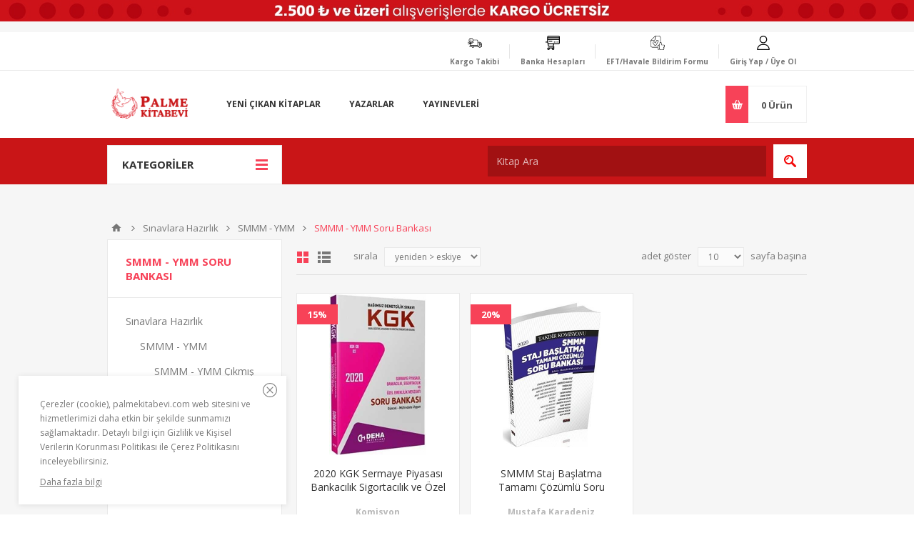

--- FILE ---
content_type: text/html; charset=utf-8
request_url: https://palmekitabevi.com/SMMM-YMM-Soru-Bankas%C4%B1
body_size: 230820
content:

<!DOCTYPE html>
<html class="html-category-page" lang="tr">
<head>
    <title>SMMM - YMM Soru Bankası-Palme Kitabevi</title>
    <meta http-equiv="Content-type" content="text/html;charset=UTF-8" />
    <meta name="description" content="" />
    <meta name="keywords" content="Palme Kitabevi" />
    <meta name="generator" content="nopCommerce" />
    <meta name="viewport" content="width=device-width, initial-scale=1.0, user-scalable=0, minimum-scale=1.0, maximum-scale=1.0" />
    <link href='https://fonts.googleapis.com/css?family=Open+Sans:400,300,700' rel='stylesheet' type='text/css'>
    
    
    

    
    

    <link href="/bundles/styles/rkgqzgo3vyyx6sp0repr3s6hcbdvyfgcqapjmlip92q1?v=BCC0swjPBz2IN-e9z51D92s7PjqK9d_tTwW1XmpYBCY1" rel="stylesheet"/>


    <script src="/bundles/scripts/giryskykd3klhhukery_l7ue1dfnmwnt0khulhcyqfi1?v=gfkir7u0VS238CVOIvV04eiv8etJKOPV7ROUGmrGbzk1"></script>


    <link rel="canonical" href="https://palmekitabevi.com/SMMM-YMM-Soru-Bankas%C4%B1" />

    
    
    
    
<link rel="shortcut icon" href="https://palmekitabevi.com/favicon.ico" />
    <!--Powered by nopCommerce - http://www.nopCommerce.com-->
</head>
<body class="notAndroid23 category-page-body ">
    





<div class="ajax-loading-block-window" style="display: none">
</div>
<div id="dialog-notifications-success" title="bildiri" style="display:none;">
</div>
<div id="dialog-notifications-error" title="Hata" style="display:none;">
</div>
<div id="dialog-notifications-warning" title="uyarı" style="display:none;">
</div>
<div id="bar-notification" class="bar-notification productaddandfavoritenotification">
    <span class="close" title="Kapat">&nbsp;</span>
</div>




<!--[if lte IE 7]>
    <div style="clear:both;height:59px;text-align:center;position:relative;">
        <a href="http://www.microsoft.com/windows/internet-explorer/default.aspx" target="_blank">
            <img src="/Themes/Pavilion/Content/images/ie_warning.jpg" height="42" width="820" alt="You are using an outdated browser. For a faster, safer browsing experience, upgrade for free today." />
        </a>
    </div>
<![endif]-->


<div class="master-wrapper-page ">
    


<div class="header">
    
    <div class="upper-image">
        
    </div>
    <div class="header-upper">
        <div class="center">
            

            <!--// Adv addon-->
      

            <div class="header-links-wrapper">
                

    <svg xmlns="http://www.w3.org/2000/svg" xmlns:xlink="http://www.w3.org/1999/xlink" widtg="20" height="20" version="1.1" id="Layer_1" x="0px" y="0px" viewBox="0 0 512 512" style="enable-background:new 0 0 512 512;" xml:space="preserve">
<path d="M256,0c-74.439,0-135,60.561-135,135s60.561,135,135,135s135-60.561,135-135S330.439,0,256,0z M256,240    c-57.897,0-105-47.103-105-105c0-57.897,47.103-105,105-105c57.897,0,105,47.103,105,105C361,192.897,313.897,240,256,240z" />

<path d="M423.966,358.195C387.006,320.667,338.009,300,286,300h-60c-52.008,0-101.006,20.667-137.966,58.195    C51.255,395.539,31,444.833,31,497c0,8.284,6.716,15,15,15h420c8.284,0,15-6.716,15-15    C481,444.833,460.745,395.539,423.966,358.195z M61.66,482c7.515-85.086,78.351-152,164.34-152h60    c85.989,0,156.825,66.914,164.34,152H61.66z" />

</svg>
    <label>
        Giriş Yap / Üye Ol
    </label>
<div class="header-links">
    <ul>
        
            <li><a href="/register" class="ico-register">Üye Ol</a></li>
            <li>
                <a href="/login" class="ico-login "
                   data-loginUrl="/login">Giriş</a>
            </li>
                            <li>
                <a href="/wishlist" class="ico-wishlist">
                    <span class="wishlist-label">Favorilerim</span>
                    <span class="wishlist-qty">(0)</span>
                </a>
            </li>
                
    </ul>
</div>

            </div>
            <div class="header-selectors-wrapper eft-form-label">
                <svg xmlns="http://www.w3.org/2000/svg" enable-background="new 0 0 511.997 511.997" height="20" viewBox="0 0 511.997 511.997" width="20"><g><path d="m266.024 156.478c-19.462-10.988-44.238-4.098-55.229 15.363l-42.845 75.864-17.887-23.072c-13.694-17.665-39.208-20.895-56.874-7.2-8.557 6.634-14.019 16.203-15.379 26.945s1.545 21.371 8.179 29.928l55.24 71.254c8.207 10.617 21.595 16.607 34.981 15.593 13.568-.988 25.663-8.65 32.353-20.496l72.824-128.949c10.992-19.461 4.1-44.238-15.363-55.23zm2.303 47.855-72.825 128.949c-4.214 7.462-11.833 12.289-20.377 12.911-8.455.61-16.86-3.141-22.041-9.823l-55.24-71.254c-4.179-5.391-6.009-12.086-5.152-18.853s4.297-12.795 9.688-16.974c4.646-3.601 10.152-5.345 15.619-5.345 7.63 0 15.184 3.397 20.21 9.88l24.798 31.987c1.539 1.984 3.97 3.076 6.472 2.885 2.504-.182 4.751-1.605 5.986-3.792l48.391-85.685c6.925-12.26 22.532-16.602 34.793-9.679 12.26 6.924 16.601 22.532 9.678 34.793z" /><path d="m511.747 356.097c0-7.917-3.083-15.36-8.68-20.958s-13.04-8.68-20.957-8.68h-17.502c-4.142 0-7.5 3.358-7.5 7.5s3.358 7.5 7.5 7.5h17.502c3.91 0 7.586 1.522 10.351 4.287 2.764 2.764 4.287 6.44 4.287 10.351 0 8.071-6.566 14.638-14.637 14.638h-8.711c-4.142 0-7.5 3.358-7.5 7.5s3.358 7.5 7.5 7.5c7.921 0 14.488 6.438 14.639 14.353.074 3.832-1.411 7.499-4.182 10.324-2.867 2.922-6.834 4.598-10.887 4.598h-8.271c-4.142 0-7.5 3.358-7.5 7.5s3.358 7.5 7.5 7.5c7.916 0 14.478 6.438 14.629 14.353.074 3.833-1.411 7.499-4.183 10.324-2.866 2.922-6.834 4.598-10.886 4.598h-10.2c-4.142 0-7.5 3.358-7.5 7.5s3.358 7.5 7.5 7.5c3.091 0 5.981 1.221 8.139 3.438s3.299 5.146 3.215 8.249c-.166 6.08-5.434 11.025-11.744 11.025h-87.741c-24.092 0-43.699-19.55-43.793-43.615l-.004-119.423c0-10.335 5.136-19.95 13.739-25.719 2.077-1.393 3.323-3.729 3.323-6.229v-34.975c0-6.056 2.378-11.73 6.698-15.977 4.321-4.25 10.062-6.549 16.118-6.434 12.144.2 22.023 10.478 22.023 22.91v51.338c0 12.453 10.136 22.584 22.595 22.584h28.032c4.142 0 7.5-3.358 7.5-7.5s-3.358-7.5-7.5-7.5h-28.032c-4.188 0-7.595-3.402-7.595-7.584v-51.338c0-20.021-15.632-36.66-35.164-37.84v-163.485c0-36.509-29.707-66.21-66.221-66.21h-96.912c-21.606 0-41.92 8.415-57.201 23.695l-119.589 119.589c-15.28 15.28-23.695 35.59-23.695 57.19v153.635c0 16.78 6.289 32.785 17.708 45.067 11.354 12.212 26.733 19.649 43.302 20.94 1.717.134 3.467.203 5.201.203h187.263v47.247c0 18.861 15.345 34.205 34.206 34.205 12.218 0 22.954-6.444 29.005-16.107 10.542 15.856 28.564 26.333 48.993 26.333h87.741c14.358 0 26.353-11.492 26.738-25.618.144-5.271-1.245-10.331-3.972-14.683 3.495-1.543 6.708-3.743 9.417-6.505 5.615-5.725 8.624-13.225 8.471-21.116-.129-6.772-2.577-13.01-6.569-17.957 2.489-1.396 4.789-3.142 6.81-5.203 5.615-5.725 8.623-13.224 8.471-21.116-.128-6.715-2.538-12.906-6.473-17.833 9.054-5.077 15.185-14.77 15.185-25.869zm-258.024 5.132v44.091h-187.263c-1.345 0-2.701-.053-4.033-.157-26.455-2.061-47.178-24.487-47.178-51.053v-141.088c0-19.54 15.897-35.437 35.437-35.437h19.32c4.142 0 7.5-3.358 7.5-7.5s-3.358-7.5-7.5-7.5h-19.32c-10.713 0-20.648 3.367-28.825 9.085 3.169-6.504 7.422-12.512 12.69-17.78l119.589-119.589c5.267-5.267 11.274-9.52 17.778-12.688-5.716 8.177-9.083 18.112-9.083 28.823v60.938c0 28.237-22.973 51.21-51.211 51.21h-11.647c-4.142 0-7.5 3.358-7.5 7.5s3.358 7.5 7.5 7.5h11.648c36.509 0 66.211-29.702 66.211-66.21v-60.937c0-19.54 15.897-35.437 35.437-35.437h84.375c28.243 0 51.221 22.973 51.221 51.21v165.645c-4.996 1.804-9.589 4.668-13.496 8.51-7.209 7.09-11.18 16.562-11.18 26.672v31.195c-10.495 8.482-16.739 21.141-17.034 34.725-5.483-3.741-12.104-5.933-19.229-5.933-18.862 0-34.207 15.344-34.207 34.205zm53.411 106.337c0 10.59-8.615 19.205-19.205 19.205s-19.206-8.615-19.206-19.205v-106.337c0-10.59 8.616-19.205 19.206-19.205 10.561 0 19.153 8.569 19.201 19.118z" /></g></svg>
                <label>
                    <a href="/efthavale-bildirim-formu">
                        EFT/Havale Bildirim Formu
                    </a>
                </label>
            </div>
            <div class="header-selectors-wrapper bank-account-label">
                <svg xmlns="http://www.w3.org/2000/svg" enable-background="new 0 0 510 510" height="20" viewBox="0 0 510 510" width="20"><g><path d="m360 210h30v30h-30z" /><path d="m300 210h30v30h-30z" /><path d="m420 210h30v30h-30z" /><path d="m120 180h120v30h-120z" /><path d="m465 0h-360c-24.813 0-45 20.187-45 45v165h-60v30h62.703l30 150h177.297c8.272 0 15 6.729 15 15s-6.728 15-15 15h-165c-24.813 0-45 20.187-45 45s20.187 45 45 45 45-20.187 45-45c0-5.258-.915-10.305-2.58-15h80.16c-1.665 4.695-2.58 9.742-2.58 15 0 24.813 20.186 45 45 45s45-20.187 45-45c0-11.517-4.353-22.032-11.495-30 7.142-7.968 11.495-18.483 11.495-30 0-17.568-10.125-32.807-24.842-40.214l17.353-64.786h157.489c24.814 0 45-20.187 45-45 0-24.184 0-184.629 0-210 0-24.813-20.186-45-45-45zm-375 90h390v30h-390zm30 375c0 8.271-6.729 15-15 15s-15-6.729-15-15 6.729-15 15-15 15 6.729 15 15zm150 15c-8.272 0-15-6.729-15-15s6.728-15 15-15 15 6.729 15 15-6.728 15-15 15zm-9.617-120h-143.086l-12-60h171.156zm219.617-105c0 8.271-6.728 15-15 15-14.985 0-349.493 0-365.703 0l-9.297-46.484v-73.516h390zm-390-195v-15c0-8.271 6.729-15 15-15h360c8.272 0 15 6.729 15 15v15z" /></g></svg>
                <label><a href="/banka-hesaplari">Banka Hesapları</a></label>
            </div>
            <div class="header-selectors-wrapper cargo-label">
                <svg xmlns="http://www.w3.org/2000/svg" height="20" viewBox="0 -67 430.08 430" width="20">
                    <path d="m428.96875 179.441406-21.769531-33.308594c-9.613281-14.71875-25.945313-23.507812-43.699219-23.507812h-56.300781v-32.398438c0-19.78125-16.085938-35.867187-35.867188-35.867187h-105.394531c-5.914062-30.886719-33.101562-54.3203125-65.6875-54.3203125-36.898438 0-66.914062 30.0195315-66.914062 66.9140625 0 23.199219 11.878906 43.664063 29.863281 55.671875h-56.371094c-3.773437 0-6.828125 3.054688-6.828125 6.828125s3.054688 6.828125 6.828125 6.828125h68.265625v13.652344h-27.308594c-3.769531 0-6.824218 3.054687-6.824218 6.828125 0 3.773437 3.054687 6.824219 6.824218 6.824219h27.308594v13.652343h-68.265625c-3.773437 0-6.828125 3.054688-6.828125 6.828125 0 3.773438 3.054688 6.828125 6.828125 6.828125h68.265625v30.234375c-12.035156 5.308594-20.480469 17.316406-20.480469 31.292969v6.738281c0 3.773438 3.058594 6.828125 6.828125 6.828125h60.546875c3.882813 16.703125 18.859375 29.203125 36.730469 29.203125 17.875 0 32.847656-12.5 36.730469-29.203125h131.339843c3.886719 16.703125 18.863282 29.203125 36.730469 29.203125 17.867188 0 32.847657-12.5 36.730469-29.203125h23.003906c3.773438 0 6.824219-3.054687 6.824219-6.828125v-75.984375c0-1.328125-.386719-2.628906-1.109375-3.734375zm-381.980469-112.488281c0-29.367187 23.894531-53.261719 53.261719-53.261719 29.371094 0 53.261719 23.894532 53.261719 53.261719s-23.890625 53.261719-53.261719 53.261719c-29.367188 0-53.261719-23.894532-53.261719-53.261719zm41.757813 123.941406h13.652344c3.773437 0 6.828124-3.054687 6.828124-6.828125 0-3.773437-3.054687-6.828125-6.828124-6.828125h-13.652344v-13.652343h47.789062c3.769532 0 6.824219-3.050782 6.824219-6.824219 0-3.773438-3.054687-6.828125-6.824219-6.828125h-47.789062v-13.652344h88.746094c3.769531 0 6.828124-3.054688 6.828124-6.828125s-3.058593-6.828125-6.828124-6.828125h-40.191407c17.707031-11.824219 29.453125-31.855469 29.8125-54.613281h104.222657c12.246093 0 22.210937 9.96875 22.210937 22.214843v127.972657h-204.714844c-.027343 0-.054687.007812-.085937.007812zm204.800781 61.4375h-97.476563c-1.074218-7.851562-4.558593-14.929687-9.703124-20.480469h107.179687zm-204.714844-20.480469h42.238281c-5.140624 5.550782-8.628906 12.628907-9.699218 20.480469h-53.105469c.046875-11.296875 9.257813-20.480469 20.566406-20.480469zm69.886719 49.6875c-13.277344 0-24.085938-10.804687-24.085938-24.085937 0-13.277344 10.808594-24.085937 24.085938-24.085937 13.28125 0 24.085938 10.808593 24.085938 24.085937 0 13.28125-10.804688 24.085937-24.085938 24.085937zm204.800781 0c-13.277343 0-24.085937-10.804687-24.085937-24.085937 0-13.277344 10.808594-24.085937 24.085937-24.085937 13.28125 0 24.085938 10.808593 24.085938 24.085937 0 13.28125-10.804688 24.085937-24.085938 24.085937zm52.90625-29.207031h-15.554687c-2.511719-18.386719-18.285156-32.617187-37.351563-32.617187-19.066406 0-34.835937 14.230468-37.351562 32.617187h-18.96875v-116.050781h56.300781c13.121094 0 25.1875 6.472656 32.273438 17.316406l20.652343 31.609375zm0 0" />
                    <path d="m374.6875 257.453125c0 6.167969-5 11.167969-11.167969 11.167969s-11.167969-5-11.167969-11.167969 5-11.167969 11.167969-11.167969 11.167969 5 11.167969 11.167969zm0 0" />
                    <path d="m169.886719 257.453125c0 6.167969-5 11.167969-11.167969 11.167969-6.164062 0-11.164062-5-11.164062-11.167969s5-11.167969 11.164062-11.167969c6.167969 0 11.167969 5 11.167969 11.167969zm0 0" />
                    <path d="m109.226562 66.953125v-29.867187c0-3.773438-3.054687-6.824219-6.828124-6.824219-3.769532 0-6.824219 3.050781-6.824219 6.824219v27.640624l-13.933594 19.113282c-2.222656 3.046875-1.554687 7.3125 1.492187 9.53125 1.21875.890625 2.625 1.316406 4.019532 1.316406 2.105468 0 4.183594-.972656 5.519531-2.808594l15.246094-20.90625c.847656-1.164062 1.308593-2.570312 1.308593-4.019531zm0 0" />
                    <path d="m361.21875 143.105469h-13.058594c-3.773437 0-6.828125 3.054687-6.828125 6.828125v47.785156c0 3.773438 3.054688 6.828125 6.828125 6.828125h45.945313c4.28125 0 8.113281-2.214844 10.261719-5.914063 2.148437-3.699218 2.152343-8.128906.035156-11.820312l-15.941406-27.902344c-5.566407-9.742187-16.007813-15.804687-27.242188-15.804687zm-6.230469 47.789062v-34.132812h6.230469c6.347656 0 12.242188 3.417969 15.386719 8.925781l14.402343 25.207031zm0 0" />
                </svg>
                <label>
                    <a href="/trackingshipment">Kargo Takibi</a>
                </label>
            </div>


        </div>
    </div>

    <div class="header-middle">
        <div class="center">
            <div class="header-logo">
                



<a href="/" class="logo">



<img alt="Palme Kitabevi" src="https://palmekitabevi.com/content/images/thumbs/049/0498043.png" /></a>
            </div>
            <div class="header-menu-parent">
                <div class="header-menu categories-in-side-panel">
                    <div class="close-menu">
                        <span>Kapat</span>
                    </div>







    <ul class="mega-menu"
        data-isRtlEnabled="false"
        data-enableClickForDropDown="false">



<li class="has-sublist mega-menu-categories root-category-items">

        <a class="with-subcategories" href="/Edebiyat"><span>Edebiyat</span></a>

        <div class="plus-button"></div>
        <div class="sublist-wrap">
            <ul class="sublist">
                <li class="back-button">
                    <span>Back</span>
                </li>
                            <li>
                <a class="lastLevelCategory" href="/Aksiyon-Macera" title="Aksiyon - Macera"><span>Aksiyon - Macera</span></a>
            </li>
            <li>
                <a class="lastLevelCategory" href="/Alman-Edebiyat%C4%B1" title="Alman Edebiyatı"><span>Alman Edebiyatı</span></a>
            </li>
            <li>
                <a class="lastLevelCategory" href="/almanca-roman" title="Almanca Roman"><span>Almanca Roman</span></a>
            </li>
            <li>
                <a class="lastLevelCategory" href="/Amerikan-Edebiyat%C4%B1" title="Amerikan Edebiyatı"><span>Amerikan Edebiyatı</span></a>
            </li>
            <li>
                <a class="lastLevelCategory" href="/An%C4%B1-Mektup-G%C3%BCnl%C3%BCk" title="Anı - Mektup - G&#252;nl&#252;k"><span>Anı - Mektup - G&#252;nl&#252;k</span></a>
            </li>
            <li>
                <a class="lastLevelCategory" href="/Anlat%C4%B1" title="Anlatı"><span>Anlatı</span></a>
            </li>
            <li>
                <a class="lastLevelCategory" href="/Antoloji" title="Antoloji"><span>Antoloji</span></a>
            </li>
            <li>
                <a class="lastLevelCategory" href="/Ara%C5%9Ft%C4%B1rma-%C4%B0nceleme-4" title="Araştırma - İnceleme"><span>Araştırma - İnceleme</span></a>
            </li>
            <li>
                <a class="lastLevelCategory" href="/A%C5%9Fk" title="Aşk"><span>Aşk</span></a>
            </li>
            <li>
                <a class="lastLevelCategory" href="/bilim-pop%C3%BCler-bilim" title="Bilim - Pop&#252;ler Bilim"><span>Bilim - Pop&#252;ler Bilim</span></a>
            </li>
            <li>
                <a class="lastLevelCategory" href="/Bilimkurgu" title="Bilimkurgu"><span>Bilimkurgu</span></a>
            </li>
            <li>
                <a class="lastLevelCategory" href="/bilim-teknoloji-2" title="Bilim-Teknoloji"><span>Bilim-Teknoloji</span></a>
            </li>
            <li>
                <a class="lastLevelCategory" href="/Biyografi-Otobiyogafi" title="Biyografi-Otobiyogafi"><span>Biyografi-Otobiyogafi</span></a>
            </li>
            <li>
                <a class="lastLevelCategory" href="/%C3%87izgi-Roman" title="&#199;izgi Roman"><span>&#199;izgi Roman</span></a>
            </li>
            <li>
                <a class="lastLevelCategory" href="/Deneme" title="Deneme"><span>Deneme</span></a>
            </li>
            <li>
                <a class="lastLevelCategory" href="/Derleme" title="Derleme"><span>Derleme</span></a>
            </li>
            <li>
                <a class="lastLevelCategory" href="/Di%C4%9Fer-%C3%9Clke-Edebiyatlar%C4%B1" title="Diğer &#220;lke Edebiyatları"><span>Diğer &#220;lke Edebiyatları</span></a>
            </li>
            <li>
                <a class="lastLevelCategory" href="/dil-bilgisi" title="Dil Bilgisi"><span>Dil Bilgisi</span></a>
            </li>
            <li>
                <a class="lastLevelCategory" href="/Dil-Bilim" title="Dil Bilimi"><span>Dil Bilimi</span></a>
            </li>
            <li>
                <a class="lastLevelCategory" href="/dilbilim-3" title="Dilbilim"><span>Dilbilim</span></a>
            </li>
            <li>
                <a class="lastLevelCategory" href="/Divan-Edebiyat%C4%B1-Halk-Edebiyat%C4%B1" title="Divan Edebiyatı - Halk Edebiyatı"><span>Divan Edebiyatı - Halk Edebiyatı</span></a>
            </li>
            <li>
                <a class="lastLevelCategory" href="/d%C3%BCnya-edebiyat%C4%B1" title="D&#252;nya Edebiyatı"><span>D&#252;nya Edebiyatı</span></a>
            </li>
            <li>
                <a class="lastLevelCategory" href="/Efsane-Destan" title="Efsane-Destan"><span>Efsane-Destan</span></a>
            </li>
            <li>
                <a class="lastLevelCategory" href="/e%C4%9Fitim-4" title="Eğitim"><span>Eğitim</span></a>
            </li>
            <li>
                <a class="lastLevelCategory" href="/Ele%C5%9Ftiri-%C4%B0nceleme-Kuram" title="Eleştiri, İnceleme, Kuram"><span>Eleştiri, İnceleme, Kuram</span></a>
            </li>
            <li>
                <a class="lastLevelCategory" href="/Fantastik" title="Fantastik"><span>Fantastik</span></a>
            </li>
            <li>
                <a class="lastLevelCategory" href="/Frans%C4%B1z-Edebiyat%C4%B1" title="Fransız Edebiyatı"><span>Fransız Edebiyatı</span></a>
            </li>
            <li>
                <a class="lastLevelCategory" href="/Gen%C3%A7lik-Edebiyat%C4%B1" title="Gen&#231;lik Edebiyatı"><span>Gen&#231;lik Edebiyatı</span></a>
            </li>
            <li>
                <a class="lastLevelCategory" href="/%C4%B0ngiliz-Edebiyat%C4%B1" title="İngiliz Edebiyatı"><span>İngiliz Edebiyatı</span></a>
            </li>
            <li>
                <a class="lastLevelCategory" href="/roman" title="İngilizce Romanlar"><span>İngilizce Romanlar</span></a>
            </li>
            <li>
                <a class="lastLevelCategory" href="/%C4%B0skandinav-Edebiyat%C4%B1" title="İskandinav Edebiyatı"><span>İskandinav Edebiyatı</span></a>
            </li>
            <li>
                <a class="lastLevelCategory" href="/%C4%B0spanyol-Edebiyat%C4%B1" title="İspanyol Edebiyatı"><span>İspanyol Edebiyatı</span></a>
            </li>
            <li>
                <a class="lastLevelCategory" href="/%C4%B0%C5%9F-d%C3%BCnyas%C4%B1-3" title="İş D&#252;nyası"><span>İş D&#252;nyası</span></a>
            </li>
            <li>
                <a class="lastLevelCategory" href="/%C4%B0talyan-Edebiyat%C4%B1" title="İtalyan Edebiyatı"><span>İtalyan Edebiyatı</span></a>
            </li>
            <li>
                <a class="lastLevelCategory" href="/Karikat%C3%BCr" title="Karikat&#252;r"><span>Karikat&#252;r</span></a>
            </li>
            <li>
                <a class="lastLevelCategory" href="/Klasikler" title="Klasikler"><span>Klasikler</span></a>
            </li>
            <li>
                <a class="lastLevelCategory" href="/Korku-Gerilim" title="Korku-Gerilim"><span>Korku-Gerilim</span></a>
            </li>
            <li>
                <a class="lastLevelCategory" href="/K%C3%BCrt-Edebiyat%C4%B1" title="K&#252;rt Edebiyatı"><span>K&#252;rt Edebiyatı</span></a>
            </li>
            <li>
                <a class="lastLevelCategory" href="/Latin-Edebiyat%C4%B1" title="Latin Edebiyatı"><span>Latin Edebiyatı</span></a>
            </li>
            <li>
                <a class="lastLevelCategory" href="/Mizah" title="Mizah"><span>Mizah</span></a>
            </li>
            <li>
                <a class="lastLevelCategory" href="/Ortado%C4%9Fu-Arap-Edebiyat%C4%B1" title="Ortadoğu - Arap Edebiyatı"><span>Ortadoğu - Arap Edebiyatı</span></a>
            </li>
            <li>
                <a class="lastLevelCategory" href="/Oyun" title="Oyun"><span>Oyun</span></a>
            </li>
            <li>
                <a class="lastLevelCategory" href="/%C3%96yk%C3%BC" title="&#214;yk&#252;"><span>&#214;yk&#252;</span></a>
            </li>
            <li>
                <a class="lastLevelCategory" href="/Polisiye" title="Polisiye"><span>Polisiye</span></a>
            </li>
            <li>
                <a class="lastLevelCategory" href="/Politik-Kurgu" title="Politik Kurgu"><span>Politik Kurgu</span></a>
            </li>
            <li>
                <a class="lastLevelCategory" href="/politika-siyaset-3" title="Politika - Siyaset"><span>Politika - Siyaset</span></a>
            </li>
            <li>
                <a class="lastLevelCategory" href="/Roman-2" title="Roman"><span>Roman</span></a>
            </li>
            <li>
                <a class="lastLevelCategory" href="/Rus-Edebiyat%C4%B1" title="Rus Edebiyatı"><span>Rus Edebiyatı</span></a>
            </li>
            <li>
                <a class="lastLevelCategory" href="/Senaryo" title="Senaryo"><span>Senaryo</span></a>
            </li>
            <li>
                <a class="lastLevelCategory" href="/Seyahatname" title="Seyahatname"><span>Seyahatname</span></a>
            </li>
            <li>
                <a class="lastLevelCategory" href="/S%C3%B6yle%C5%9Fi-2" title="S&#246;yleşi"><span>S&#246;yleşi</span></a>
            </li>
            <li>
                <a class="lastLevelCategory" href="/%C5%9Eiir" title="Şiir"><span>Şiir</span></a>
            </li>
            <li class="has-sublist">
                <a href="/Tarih" title="Tarih" class="with-subcategories"><span>Tarih</span></a>
                <div class="plus-button"></div>
                <div class="sublist-wrap">
                    <ul class="sublist">
                        <li class="back-button">
                            <span>Back</span>
                        </li>

                    </ul>
                </div>
            </li>
            <li>
                <a class="lastLevelCategory" href="/Tarihsel-Romanlar" title="Tarihsel Romanlar"><span>Tarihsel Romanlar</span></a>
            </li>
            <li>
                <a class="lastLevelCategory" href="/T%C3%BCrk-Dili-Ve-Kompozisyon" title="T&#252;rk Dili ve Kompozisyon"><span>T&#252;rk Dili ve Kompozisyon</span></a>
            </li>
            <li>
                <a class="lastLevelCategory" href="/T%C3%BCrk-Edebiyat%C4%B1" title="T&#252;rk Edebiyatı"><span>T&#252;rk Edebiyatı</span></a>
            </li>
            <li>
                <a class="lastLevelCategory" href="/Uzakdo%C4%9Fu-Edebiyat%C4%B1" title="Uzakdoğu Edebiyatı"><span>Uzakdoğu Edebiyatı</span></a>
            </li>

            </ul>
        </div>

</li>




<li class="has-sublist mega-menu-categories root-category-items">

        <a class="with-subcategories" href="/S%C4%B1navlara-Haz%C4%B1rl%C4%B1k-Kitaplar%C4%B1"><span>Sınavlara Hazırlık</span></a>

        <div class="plus-button"></div>
        <div class="sublist-wrap">
            <ul class="sublist">
                <li class="back-button">
                    <span>Back</span>
                </li>
                            <li>
                <a class="lastLevelCategory" href="/ACT" title="ACT"><span>ACT</span></a>
            </li>
            <li class="has-sublist">
                <a href="/Adli-%C4%B0dari-Hakimlik" title="Adli - İdari Hakimlik" class="with-subcategories"><span>Adli - İdari Hakimlik</span></a>
                <div class="plus-button"></div>
                <div class="sublist-wrap">
                    <ul class="sublist">
                        <li class="back-button">
                            <span>Back</span>
                        </li>

                    </ul>
                </div>
            </li>
            <li class="has-sublist">
                <a href="/ALES-Kitaplar%C4%B1" title="ALES Kitapları" class="with-subcategories"><span>ALES Kitapları</span></a>
                <div class="plus-button"></div>
                <div class="sublist-wrap">
                    <ul class="sublist">
                        <li class="back-button">
                            <span>Back</span>
                        </li>

                    </ul>
                </div>
            </li>
            <li class="has-sublist">
                <a href="/Bankac%C4%B1l%C4%B1k-S%C4%B1navlar%C4%B1" title="Bankacılık" class="with-subcategories"><span>Bankacılık</span></a>
                <div class="plus-button"></div>
                <div class="sublist-wrap">
                    <ul class="sublist">
                        <li class="back-button">
                            <span>Back</span>
                        </li>

                    </ul>
                </div>
            </li>
            <li>
                <a class="lastLevelCategory" href="/bilim-olimpiyatlar%C4%B1" title="Bilim Olimpiyatları &#214;nerilen Kitaplar"><span>Bilim Olimpiyatları &#214;nerilen Kitaplar</span></a>
            </li>
            <li class="has-sublist">
                <a href="/DGS-Kitaplar%C4%B1" title="DGS" class="with-subcategories"><span>DGS</span></a>
                <div class="plus-button"></div>
                <div class="sublist-wrap">
                    <ul class="sublist">
                        <li class="back-button">
                            <span>Back</span>
                        </li>

                    </ul>
                </div>
            </li>
            <li class="has-sublist">
                <a href="/dhbt" title="DHBT" class="with-subcategories"><span>DHBT</span></a>
                <div class="plus-button"></div>
                <div class="sublist-wrap">
                    <ul class="sublist">
                        <li class="back-button">
                            <span>Back</span>
                        </li>

                    </ul>
                </div>
            </li>
            <li>
                <a class="lastLevelCategory" href="/ehliyet-s%C3%BCr%C3%BCc%C3%BC-s%C4%B1navlar%C4%B1" title="Ehliyet - S&#252;r&#252;c&#252; Sınavları"><span>Ehliyet - S&#252;r&#252;c&#252; Sınavları</span></a>
            </li>
            <li class="has-sublist">
                <a href="/EKPSS" title="EKPSS" class="with-subcategories"><span>EKPSS</span></a>
                <div class="plus-button"></div>
                <div class="sublist-wrap">
                    <ul class="sublist">
                        <li class="back-button">
                            <span>Back</span>
                        </li>

                    </ul>
                </div>
            </li>
            <li class="has-sublist">
                <a href="/Gelir-Uzmanl%C4%B1%C4%9F%C4%B1" title="Gelir Uzmanlığı" class="with-subcategories"><span>Gelir Uzmanlığı</span></a>
                <div class="plus-button"></div>
                <div class="sublist-wrap">
                    <ul class="sublist">
                        <li class="back-button">
                            <span>Back</span>
                        </li>

                    </ul>
                </div>
            </li>
            <li>
                <a class="lastLevelCategory" href="/GMAT" title="GMAT"><span>GMAT</span></a>
            </li>
            <li class="has-sublist">
                <a href="/G%C3%B6revde-Y%C3%BCkselme-S%C4%B1nav%C4%B1" title="G&#246;revde Y&#252;kselme Sınavı" class="with-subcategories"><span>G&#246;revde Y&#252;kselme Sınavı</span></a>
                <div class="plus-button"></div>
                <div class="sublist-wrap">
                    <ul class="sublist">
                        <li class="back-button">
                            <span>Back</span>
                        </li>

                    </ul>
                </div>
            </li>
            <li>
                <a class="lastLevelCategory" href="/GRE" title="GRE"><span>GRE</span></a>
            </li>
            <li>
                <a class="lastLevelCategory" href="/IELTS" title="IELTS"><span>IELTS</span></a>
            </li>
            <li class="has-sublist">
                <a href="/%C4%B0cra-M%C3%BCd%C3%BCr-ve-M%C3%BCd%C3%BCr-Yard%C4%B1mc%C4%B1l%C4%B1%C4%9F%C4%B1" title="İcra M&#252;d&#252;r ve M&#252;d&#252;r Yardımcılığı" class="with-subcategories"><span>İcra M&#252;d&#252;r ve M&#252;d&#252;r Yardımcılığı</span></a>
                <div class="plus-button"></div>
                <div class="sublist-wrap">
                    <ul class="sublist">
                        <li class="back-button">
                            <span>Back</span>
                        </li>

                    </ul>
                </div>
            </li>
            <li class="has-sublist">
                <a href="/%C4%B0lk%C3%B6%C4%9Fretim-Yard%C4%B1mc%C4%B1-Kaynaklar" title="İlk&#246;ğretim Yardımcı Kaynaklar" class="with-subcategories"><span>İlk&#246;ğretim Yardımcı Kaynaklar</span></a>
                <div class="plus-button"></div>
                <div class="sublist-wrap">
                    <ul class="sublist">
                        <li class="back-button">
                            <span>Back</span>
                        </li>

                    </ul>
                </div>
            </li>
            <li class="has-sublist">
                <a href="/%C4%B0%C5%9F-G%C3%BCvenli%C4%9Fi-Uzmanl%C4%B1%C4%9F%C4%B1-ve-%C4%B0%C5%9F-Yeri-Hekimli%C4%9Fi" title="İş G&#252;venliği Uzmanlığı ve İş Yeri Hekimliği" class="with-subcategories"><span>İş G&#252;venliği Uzmanlığı ve İş Yeri Hekimliği</span></a>
                <div class="plus-button"></div>
                <div class="sublist-wrap">
                    <ul class="sublist">
                        <li class="back-button">
                            <span>Back</span>
                        </li>

                    </ul>
                </div>
            </li>
            <li class="has-sublist">
                <a href="/Kaymakaml%C4%B1k" title="Kaymakamlık" class="with-subcategories"><span>Kaymakamlık</span></a>
                <div class="plus-button"></div>
                <div class="sublist-wrap">
                    <ul class="sublist">
                        <li class="back-button">
                            <span>Back</span>
                        </li>

                    </ul>
                </div>
            </li>
            <li class="has-sublist">
                <a href="/KGK" title="KGK" class="with-subcategories"><span>KGK</span></a>
                <div class="plus-button"></div>
                <div class="sublist-wrap">
                    <ul class="sublist">
                        <li class="back-button">
                            <span>Back</span>
                        </li>

                    </ul>
                </div>
            </li>
            <li>
                <a class="lastLevelCategory" href="/kpss-ales-dgs-yks" title="KPSS - ALES - DGS - AGS"><span>KPSS - ALES - DGS - AGS</span></a>
            </li>
            <li class="has-sublist">
                <a href="/KPSS-S%C4%B1nav-Kitaplar%C4%B1" title="KPSS Sınav Kitapları" class="with-subcategories"><span>KPSS Sınav Kitapları</span></a>
                <div class="plus-button"></div>
                <div class="sublist-wrap">
                    <ul class="sublist">
                        <li class="back-button">
                            <span>Back</span>
                        </li>

                    </ul>
                </div>
            </li>
            <li>
                <a class="lastLevelCategory" href="/kpss-ales-dgs-ygs-tyt" title="KPSS-ALES-DGS-YGS-TYT"><span>KPSS-ALES-DGS-YGS-TYT</span></a>
            </li>
            <li class="has-sublist">
                <a href="/Lise-Yard%C4%B1mc%C4%B1-Kaynaklar" title="Lise Yardımcı Kaynaklar" class="with-subcategories"><span>Lise Yardımcı Kaynaklar</span></a>
                <div class="plus-button"></div>
                <div class="sublist-wrap">
                    <ul class="sublist">
                        <li class="back-button">
                            <span>Back</span>
                        </li>

                    </ul>
                </div>
            </li>
            <li class="has-sublist">
                <a href="/Milli-E%C4%9Fitim-Bakanl%C4%B1%C4%9F%C4%B1" title="Milli Eğitim Bakanlığı" class="with-subcategories"><span>Milli Eğitim Bakanlığı</span></a>
                <div class="plus-button"></div>
                <div class="sublist-wrap">
                    <ul class="sublist">
                        <li class="back-button">
                            <span>Back</span>
                        </li>

                    </ul>
                </div>
            </li>
            <li class="has-sublist">
                <a href="/Orta%C3%B6%C4%9Fretim-Yard%C4%B1mc%C4%B1-Kaynaklar" title="Orta&#246;ğretim Yardımcı Kaynaklar" class="with-subcategories"><span>Orta&#246;ğretim Yardımcı Kaynaklar</span></a>
                <div class="plus-button"></div>
                <div class="sublist-wrap">
                    <ul class="sublist">
                        <li class="back-button">
                            <span>Back</span>
                        </li>

                    </ul>
                </div>
            </li>
            <li>
                <a class="lastLevelCategory" href="/r%C3%BCtbe-terfi-s%C4%B1navlar%C4%B1na-haz%C4%B1rl%C4%B1k" title="PAEM - PMYO - POMEM - R&#252;tbe Terfi Sınavlarına Hazırlık"><span>PAEM - PMYO - POMEM - R&#252;tbe Terfi Sınavlarına Hazırlık</span></a>
            </li>
            <li class="has-sublist">
                <a href="/Polis-Mesleki%C3%A7i" title="Polis Mesleki&#231;i" class="with-subcategories"><span>Polis Mesleki&#231;i</span></a>
                <div class="plus-button"></div>
                <div class="sublist-wrap">
                    <ul class="sublist">
                        <li class="back-button">
                            <span>Back</span>
                        </li>

                    </ul>
                </div>
            </li>
            <li>
                <a class="lastLevelCategory" href="/SAT" title="SAT"><span>SAT</span></a>
            </li>
            <li class="has-sublist">
                <a href="/SMMM-YMM" title="SMMM - YMM" class="with-subcategories"><span>SMMM - YMM</span></a>
                <div class="plus-button"></div>
                <div class="sublist-wrap">
                    <ul class="sublist">
                        <li class="back-button">
                            <span>Back</span>
                        </li>

                    </ul>
                </div>
            </li>
            <li class="has-sublist">
                <a href="/SPK-Kitaplar%C4%B1" title="SPK - SPF Kitapları" class="with-subcategories"><span>SPK - SPF Kitapları</span></a>
                <div class="plus-button"></div>
                <div class="sublist-wrap">
                    <ul class="sublist">
                        <li class="back-button">
                            <span>Back</span>
                        </li>

                    </ul>
                </div>
            </li>
            <li>
                <a class="lastLevelCategory" href="/tatil-kitaplar%C4%B1-6" title="Tatil Kitapları"><span>Tatil Kitapları</span></a>
            </li>
            <li class="has-sublist">
                <a href="/TIPD%C4%B0L" title="TIPDİL" class="with-subcategories"><span>TIPDİL</span></a>
                <div class="plus-button"></div>
                <div class="sublist-wrap">
                    <ul class="sublist">
                        <li class="back-button">
                            <span>Back</span>
                        </li>

                    </ul>
                </div>
            </li>
            <li>
                <a class="lastLevelCategory" href="/TOEFL" title="TOEFL"><span>TOEFL</span></a>
            </li>
            <li>
                <a class="lastLevelCategory" href="/TOEIC" title="TOEIC"><span>TOEIC</span></a>
            </li>
            <li>
                <a class="lastLevelCategory" href="/S%C4%B1navlara-Haz%C4%B1rl%C4%B1k" title="USMLE"><span>USMLE</span></a>
            </li>
            <li class="has-sublist">
                <a href="/YDS" title="YDS" class="with-subcategories"><span>YDS</span></a>
                <div class="plus-button"></div>
                <div class="sublist-wrap">
                    <ul class="sublist">
                        <li class="back-button">
                            <span>Back</span>
                        </li>

                    </ul>
                </div>
            </li>
            <li>
                <a class="lastLevelCategory" href="/yds-toefl-ielts-2" title="YDS - TOEFL - IELTS"><span>YDS - TOEFL - IELTS</span></a>
            </li>
            <li class="has-sublist">
                <a href="/yks-tyt-haz%C4%B1rl%C4%B1k-kitaplar%C4%B1-2" title="YKS TYT - AYT Hazırlık Kitapları" class="with-subcategories"><span>YKS TYT - AYT Hazırlık Kitapları</span></a>
                <div class="plus-button"></div>
                <div class="sublist-wrap">
                    <ul class="sublist">
                        <li class="back-button">
                            <span>Back</span>
                        </li>

                    </ul>
                </div>
            </li>
            <li class="has-sublist">
                <a href="/Y%C3%96KD%C4%B0L" title="Y&#214;KDİL" class="with-subcategories"><span>Y&#214;KDİL</span></a>
                <div class="plus-button"></div>
                <div class="sublist-wrap">
                    <ul class="sublist">
                        <li class="back-button">
                            <span>Back</span>
                        </li>

                    </ul>
                </div>
            </li>
            <li class="has-sublist">
                <a href="/y%C3%B6s" title="Y&#214;S" class="with-subcategories"><span>Y&#214;S</span></a>
                <div class="plus-button"></div>
                <div class="sublist-wrap">
                    <ul class="sublist">
                        <li class="back-button">
                            <span>Back</span>
                        </li>

                    </ul>
                </div>
            </li>

            </ul>
        </div>

</li>




<li class="has-sublist mega-menu-categories root-category-items">

        <a class="with-subcategories" href="/T%C3%BCrk%C3%A7e-Akademik-Kitaplar"><span>T&#252;rk&#231;e Akademik Kitaplar</span></a>

        <div class="plus-button"></div>
        <div class="sublist-wrap">
            <ul class="sublist">
                <li class="back-button">
                    <span>Back</span>
                </li>
                            <li>
                <a class="lastLevelCategory" href="/ahlak-felsefesi-4" title="Ahlak Felsefesi"><span>Ahlak Felsefesi</span></a>
            </li>
            <li>
                <a class="lastLevelCategory" href="/aile-annebaba%C3%A7ocuk" title="Aile (Anne,Baba,&#199;ocuk)"><span>Aile (Anne,Baba,&#199;ocuk)</span></a>
            </li>
            <li>
                <a class="lastLevelCategory" href="/arkeoloji-5" title="Arkeoloji"><span>Arkeoloji</span></a>
            </li>
            <li>
                <a class="lastLevelCategory" href="/astronomi-fizik-2" title="Astronomi-Fizik"><span>Astronomi-Fizik</span></a>
            </li>
            <li class="has-sublist">
                <a href="/Bilgisayar" title="Bilgisayar" class="with-subcategories"><span>Bilgisayar</span></a>
                <div class="plus-button"></div>
                <div class="sublist-wrap">
                    <ul class="sublist">
                        <li class="back-button">
                            <span>Back</span>
                        </li>

                    </ul>
                </div>
            </li>
            <li class="has-sublist">
                <a href="/Bilim-M%C3%BChendislik" title="Bilim - M&#252;hendislik" class="with-subcategories"><span>Bilim - M&#252;hendislik</span></a>
                <div class="plus-button"></div>
                <div class="sublist-wrap">
                    <ul class="sublist">
                        <li class="back-button">
                            <span>Back</span>
                        </li>

                    </ul>
                </div>
            </li>
            <li>
                <a class="lastLevelCategory" href="/bilim-teknoloji" title="Bilim - Teknoloji"><span>Bilim - Teknoloji</span></a>
            </li>
            <li>
                <a class="lastLevelCategory" href="/%C3%A7evre-m%C3%BChendisli%C4%9Fi" title="&#199;evre M&#252;hendisliği"><span>&#199;evre M&#252;hendisliği</span></a>
            </li>
            <li>
                <a class="lastLevelCategory" href="/%C3%A7evre-yer-bilimleri-2" title="&#199;evre-Yer Bilimleri"><span>&#199;evre-Yer Bilimleri</span></a>
            </li>
            <li>
                <a class="lastLevelCategory" href="/d%C4%B1%C5%9F-ticaret-3" title="Dış Ticaret"><span>Dış Ticaret</span></a>
            </li>
            <li class="has-sublist">
                <a href="/E%C4%9Fitim" title="Eğitim" class="with-subcategories"><span>Eğitim</span></a>
                <div class="plus-button"></div>
                <div class="sublist-wrap">
                    <ul class="sublist">
                        <li class="back-button">
                            <span>Back</span>
                        </li>

                    </ul>
                </div>
            </li>
            <li class="has-sublist">
                <a href="/Ekonomi" title="Ekonomi" class="with-subcategories"><span>Ekonomi</span></a>
                <div class="plus-button"></div>
                <div class="sublist-wrap">
                    <ul class="sublist">
                        <li class="back-button">
                            <span>Back</span>
                        </li>

                    </ul>
                </div>
            </li>
            <li>
                <a class="lastLevelCategory" href="/elektrik-elektronik-m%C3%BChendisli%C4%9Fi-2" title="Elektrik - Elektronik M&#252;hendisliği"><span>Elektrik - Elektronik M&#252;hendisliği</span></a>
            </li>
            <li>
                <a class="lastLevelCategory" href="/end%C3%BCstri-m%C3%BChendisli%C4%9Fi-3" title="End&#252;stri M&#252;hendisliği"><span>End&#252;stri M&#252;hendisliği</span></a>
            </li>
            <li>
                <a class="lastLevelCategory" href="/enerji-hukuk" title="Enerji Hukuk"><span>Enerji Hukuk</span></a>
            </li>
            <li class="has-sublist">
                <a href="/Felsefe" title="Felsefe" class="with-subcategories"><span>Felsefe</span></a>
                <div class="plus-button"></div>
                <div class="sublist-wrap">
                    <ul class="sublist">
                        <li class="back-button">
                            <span>Back</span>
                        </li>

                    </ul>
                </div>
            </li>
            <li>
                <a class="lastLevelCategory" href="/finans-muhasebe-2" title="Finans-Muhasebe"><span>Finans-Muhasebe</span></a>
            </li>
            <li>
                <a class="lastLevelCategory" href="/M%C3%BChendislik" title="Genel M&#252;hendislik"><span>Genel M&#252;hendislik</span></a>
            </li>
            <li>
                <a class="lastLevelCategory" href="/g%C4%B1da-m%C3%BChendisli%C4%9Fi-2" title="Gıda M&#252;hendisliği"><span>Gıda M&#252;hendisliği</span></a>
            </li>
            <li>
                <a class="lastLevelCategory" href="/Grafik-ve-Tasar%C4%B1m" title="Grafik ve Tasarım"><span>Grafik ve Tasarım</span></a>
            </li>
            <li class="has-sublist">
                <a href="/Hukuk" title="Hukuk" class="with-subcategories"><span>Hukuk</span></a>
                <div class="plus-button"></div>
                <div class="sublist-wrap">
                    <ul class="sublist">
                        <li class="back-button">
                            <span>Back</span>
                        </li>

                    </ul>
                </div>
            </li>
            <li>
                <a class="lastLevelCategory" href="/hukuk-felsefesi-8" title="Hukuk Felsefesi"><span>Hukuk Felsefesi</span></a>
            </li>
            <li>
                <a class="lastLevelCategory" href="/akademik-t%C3%BCrk%C3%A7e-akademik-kitaplar-hukuk-%C4%B0dare-hukuku" title="İdare Hukuku"><span>İdare Hukuku</span></a>
            </li>
            <li>
                <a class="lastLevelCategory" href="/%C4%B0ktisat-Politikas%C4%B1" title="İktisat Politikası"><span>İktisat Politikası</span></a>
            </li>
            <li class="has-sublist">
                <a href="/%C4%B0n%C5%9Faat-m%C3%BChendisli%C4%9Fi-2" title="İnşaat M&#252;hendisliği" class="with-subcategories"><span>İnşaat M&#252;hendisliği</span></a>
                <div class="plus-button"></div>
                <div class="sublist-wrap">
                    <ul class="sublist">
                        <li class="back-button">
                            <span>Back</span>
                        </li>

                    </ul>
                </div>
            </li>
            <li>
                <a class="lastLevelCategory" href="/%C4%B0statistik-14" title="İstatistik"><span>İstatistik</span></a>
            </li>
            <li>
                <a class="lastLevelCategory" href="/kamu-y%C3%B6netimi-13" title="Kamu Y&#246;netimi"><span>Kamu Y&#246;netimi</span></a>
            </li>
            <li>
                <a class="lastLevelCategory" href="/Kimya-Kimya-M%C3%BChendisli%C4%9Fi-2" title="Kimya-Kimya M&#252;hendisliği"><span>Kimya-Kimya M&#252;hendisliği</span></a>
            </li>
            <li>
                <a class="lastLevelCategory" href="/lojistik" title="Lojistik"><span>Lojistik</span></a>
            </li>
            <li>
                <a class="lastLevelCategory" href="/makine-m%C3%BChendisli%C4%9Fi-2" title="Makine M&#252;hendisliği"><span>Makine M&#252;hendisliği</span></a>
            </li>
            <li>
                <a class="lastLevelCategory" href="/malzeme-m%C3%BChendisli%C4%9Fi-2" title="Malzeme Bilimi"><span>Malzeme Bilimi</span></a>
            </li>
            <li class="has-sublist">
                <a href="/matematik-%C4%B0statistik-2" title="Matematik-İstatistik" class="with-subcategories"><span>Matematik-İstatistik</span></a>
                <div class="plus-button"></div>
                <div class="sublist-wrap">
                    <ul class="sublist">
                        <li class="back-button">
                            <span>Back</span>
                        </li>

                    </ul>
                </div>
            </li>
            <li>
                <a class="lastLevelCategory" href="/milletleraras%C4%B1-hukuk-6" title="Milletlerarası Hukuk"><span>Milletlerarası Hukuk</span></a>
            </li>
            <li>
                <a class="lastLevelCategory" href="/Mimarl%C4%B1k-2" title="Mimarlık"><span>Mimarlık</span></a>
            </li>
            <li class="has-sublist">
                <a href="/Politika-Siyaset" title="Politika Siyaset" class="with-subcategories"><span>Politika Siyaset</span></a>
                <div class="plus-button"></div>
                <div class="sublist-wrap">
                    <ul class="sublist">
                        <li class="back-button">
                            <span>Back</span>
                        </li>

                    </ul>
                </div>
            </li>
            <li class="has-sublist">
                <a href="/Psikoloji" title="Psikoloji" class="with-subcategories"><span>Psikoloji</span></a>
                <div class="plus-button"></div>
                <div class="sublist-wrap">
                    <ul class="sublist">
                        <li class="back-button">
                            <span>Back</span>
                        </li>

                    </ul>
                </div>
            </li>
            <li class="has-sublist">
                <a href="/Sa%C4%9Fl%C4%B1k" title="Sağlık" class="with-subcategories"><span>Sağlık</span></a>
                <div class="plus-button"></div>
                <div class="sublist-wrap">
                    <ul class="sublist">
                        <li class="back-button">
                            <span>Back</span>
                        </li>

                    </ul>
                </div>
            </li>
            <li>
                <a class="lastLevelCategory" href="/senpozyum" title="Sempozyum"><span>Sempozyum</span></a>
            </li>
            <li class="has-sublist">
                <a href="/Sosyal-Bilimler-3" title="Sosyal Bilimler" class="with-subcategories"><span>Sosyal Bilimler</span></a>
                <div class="plus-button"></div>
                <div class="sublist-wrap">
                    <ul class="sublist">
                        <li class="back-button">
                            <span>Back</span>
                        </li>

                    </ul>
                </div>
            </li>
            <li class="has-sublist">
                <a href="/sosyal-bilimler-uluslararas%C4%B1-%C4%B0li%C5%9Fkiler" title="Sosyal Bilimler &gt;&gt; Uluslararası İlişkiler" class="with-subcategories"><span>Sosyal Bilimler &gt;&gt; Uluslararası İlişkiler</span></a>
                <div class="plus-button"></div>
                <div class="sublist-wrap">
                    <ul class="sublist">
                        <li class="back-button">
                            <span>Back</span>
                        </li>

                    </ul>
                </div>
            </li>
            <li class="has-sublist">
                <a href="/Sosyoloji" title="Sosyoloji" class="with-subcategories"><span>Sosyoloji</span></a>
                <div class="plus-button"></div>
                <div class="sublist-wrap">
                    <ul class="sublist">
                        <li class="back-button">
                            <span>Back</span>
                        </li>

                    </ul>
                </div>
            </li>
            <li>
                <a class="lastLevelCategory" href="/spor-bilimi" title="Spor Bilimi"><span>Spor Bilimi</span></a>
            </li>
            <li>
                <a class="lastLevelCategory" href="/tarih-ara%C5%9Ft%C4%B1rma-%C4%B0nceleme" title="Tarih - Araştırma - İnceleme"><span>Tarih - Araştırma - İnceleme</span></a>
            </li>
            <li>
                <a class="lastLevelCategory" href="/tekstil-2" title="Tekstil"><span>Tekstil</span></a>
            </li>
            <li>
                <a class="lastLevelCategory" href="/t%C4%B1p-bilimleri-2" title="Tıp Bilimleri"><span>Tıp Bilimleri</span></a>
            </li>
            <li>
                <a class="lastLevelCategory" href="/turizm" title="Turizm"><span>Turizm</span></a>
            </li>
            <li>
                <a class="lastLevelCategory" href="/t%C3%BCrk-%C4%B0dari-yarg%C4%B1lama-hukuku-5" title="T&#252;rk İdari Yargılama Hukuku"><span>T&#252;rk İdari Yargılama Hukuku</span></a>
            </li>
            <li>
                <a class="lastLevelCategory" href="/veterinerlik-2" title="Veterinerlik"><span>Veterinerlik</span></a>
            </li>
            <li>
                <a class="lastLevelCategory" href="/ziraat-2" title="Ziraat - Tarım - Hayvancılık"><span>Ziraat - Tarım - Hayvancılık</span></a>
            </li>

            </ul>
        </div>

</li>




<li class="has-sublist mega-menu-categories root-category-items">

        <a class="with-subcategories" href="/%C4%B0ngilizce-akademik-kitaplar"><span>İngilizce Akademik Kitaplar</span></a>

        <div class="plus-button"></div>
        <div class="sublist-wrap">
            <ul class="sublist">
                <li class="back-button">
                    <span>Back</span>
                </li>
                            <li>
                <a class="lastLevelCategory" href="/antoloji-3" title="Antoloji"><span>Antoloji</span></a>
            </li>
            <li>
                <a class="lastLevelCategory" href="/Antropoloji" title="Antropoloji"><span>Antropoloji</span></a>
            </li>
            <li>
                <a class="lastLevelCategory" href="/Ara%C5%9Ft%C4%B1rma-Y%C3%B6ntemleri" title="Araştırma Y&#246;ntemleri"><span>Araştırma Y&#246;ntemleri</span></a>
            </li>
            <li>
                <a class="lastLevelCategory" href="/arkeoloji-8" title="Arkeoloji"><span>Arkeoloji</span></a>
            </li>
            <li>
                <a class="lastLevelCategory" href="/Askeri" title="Askeri"><span>Askeri</span></a>
            </li>
            <li>
                <a class="lastLevelCategory" href="/Astronomi-Fizik" title="Astronomi-Fizik"><span>Astronomi-Fizik</span></a>
            </li>
            <li class="has-sublist">
                <a href="/Bilgisayar-M%C3%BChendisli%C4%9Fi" title="Bilgisayar M&#252;hendisliği" class="with-subcategories"><span>Bilgisayar M&#252;hendisliği</span></a>
                <div class="plus-button"></div>
                <div class="sublist-wrap">
                    <ul class="sublist">
                        <li class="back-button">
                            <span>Back</span>
                        </li>

                    </ul>
                </div>
            </li>
            <li>
                <a class="lastLevelCategory" href="/Bitki-Bilimi" title="Bitki Bilimi"><span>Bitki Bilimi</span></a>
            </li>
            <li>
                <a class="lastLevelCategory" href="/Biyokimya" title="Biyokimya"><span>Biyokimya</span></a>
            </li>
            <li>
                <a class="lastLevelCategory" href="/Biyoloji" title="Biyoloji"><span>Biyoloji</span></a>
            </li>
            <li>
                <a class="lastLevelCategory" href="/%C3%87evre-Yer-Bilimleri" title="&#199;evre-Yer Bilimleri"><span>&#199;evre-Yer Bilimleri</span></a>
            </li>
            <li>
                <a class="lastLevelCategory" href="/Dil-Yabanc%C4%B1-Dil" title="Dil-Yabancı Dil"><span>Dil-Yabancı Dil</span></a>
            </li>
            <li>
                <a class="lastLevelCategory" href="/edebiyat-2" title="Edebiyat"><span>Edebiyat</span></a>
            </li>
            <li>
                <a class="lastLevelCategory" href="/e%C4%9Fitim-2" title="Eğitim"><span>Eğitim</span></a>
            </li>
            <li>
                <a class="lastLevelCategory" href="/ekoloji-4" title="Ekoloji"><span>Ekoloji</span></a>
            </li>
            <li>
                <a class="lastLevelCategory" href="/Ekonomi-3" title="Ekonomi"><span>Ekonomi</span></a>
            </li>
            <li>
                <a class="lastLevelCategory" href="/Elektrik-Elektronik-M%C3%BChendisli%C4%9Fi" title="Elektrik-Elektronik M&#252;hendisliği"><span>Elektrik-Elektronik M&#252;hendisliği</span></a>
            </li>
            <li>
                <a class="lastLevelCategory" href="/End%C3%BCstri-M%C3%BChendisli%C4%9Fi" title="End&#252;stri M&#252;hendisliği"><span>End&#252;stri M&#252;hendisliği</span></a>
            </li>
            <li>
                <a class="lastLevelCategory" href="/felsefe-2" title="Felsefe"><span>Felsefe</span></a>
            </li>
            <li>
                <a class="lastLevelCategory" href="/Finans-Muhasebe" title="Finans-Muhasebe"><span>Finans-Muhasebe</span></a>
            </li>
            <li>
                <a class="lastLevelCategory" href="/Genel-M%C3%BChendislik" title="Genel M&#252;hendislik"><span>Genel M&#252;hendislik</span></a>
            </li>
            <li>
                <a class="lastLevelCategory" href="/G%C4%B1da-M%C3%BChendisli%C4%9Fi" title="Gıda M&#252;hendisliği"><span>Gıda M&#252;hendisliği</span></a>
            </li>
            <li>
                <a class="lastLevelCategory" href="/halkla-%C4%B0li%C5%9Fkiler-%C4%B0nsan-kaynaklar%C4%B1-2" title="Halkla İlişkiler, İnsan Kaynakları"><span>Halkla İlişkiler, İnsan Kaynakları</span></a>
            </li>
            <li>
                <a class="lastLevelCategory" href="/Havac%C4%B1l%C4%B1k" title="Havacılık"><span>Havacılık</span></a>
            </li>
            <li>
                <a class="lastLevelCategory" href="/hukuk-2" title="Hukuk"><span>Hukuk</span></a>
            </li>
            <li>
                <a class="lastLevelCategory" href="/%C4%B0nan%C3%A7-kitaplar%C4%B1" title="İnan&#231; Kitapları"><span>İnan&#231; Kitapları</span></a>
            </li>
            <li>
                <a class="lastLevelCategory" href="/%C4%B0n%C5%9Faat-M%C3%BChendisli%C4%9Fi" title="İnşaat M&#252;hendisliği"><span>İnşaat M&#252;hendisliği</span></a>
            </li>
            <li>
                <a class="lastLevelCategory" href="/%C4%B0%C5%9Fletme-Pazarlama" title="İşletme-Pazarlama"><span>İşletme-Pazarlama</span></a>
            </li>
            <li>
                <a class="lastLevelCategory" href="/Kimya-Kimya-M%C3%BChendisli%C4%9Fi" title="Kimya-Kimya M&#252;hendisliği"><span>Kimya-Kimya M&#252;hendisliği</span></a>
            </li>
            <li>
                <a class="lastLevelCategory" href="/Makine-M%C3%BChendisli%C4%9Fi" title="Makine M&#252;hendisliği"><span>Makine M&#252;hendisliği</span></a>
            </li>
            <li>
                <a class="lastLevelCategory" href="/Malzeme-Bilimi" title="Malzeme Bilimi"><span>Malzeme Bilimi</span></a>
            </li>
            <li>
                <a class="lastLevelCategory" href="/Matematik-%C4%B0statistik" title="Matematik-İstatistik"><span>Matematik-İstatistik</span></a>
            </li>
            <li>
                <a class="lastLevelCategory" href="/Medya-%C4%B0leti%C5%9Fim" title="Medya-İletişim"><span>Medya-İletişim</span></a>
            </li>
            <li>
                <a class="lastLevelCategory" href="/Mimarl%C4%B1k" title="Mimarlık"><span>Mimarlık</span></a>
            </li>
            <li>
                <a class="lastLevelCategory" href="/m%C3%BCzik-e%C4%9Fitimi-3" title="M&#252;zik Eğitimi"><span>M&#252;zik Eğitimi</span></a>
            </li>
            <li>
                <a class="lastLevelCategory" href="/politika-siyaset-2" title="Politika Siyaset"><span>Politika Siyaset</span></a>
            </li>
            <li>
                <a class="lastLevelCategory" href="/Psikoloji-4" title="Psikoloji"><span>Psikoloji</span></a>
            </li>
            <li>
                <a class="lastLevelCategory" href="/Referans" title="Referans"><span>Referans</span></a>
            </li>
            <li>
                <a class="lastLevelCategory" href="/sa%C4%9Fl%C4%B1k-2" title="Sağlık"><span>Sağlık</span></a>
            </li>
            <li>
                <a class="lastLevelCategory" href="/sanat-2" title="Sanat"><span>Sanat</span></a>
            </li>
            <li>
                <a class="lastLevelCategory" href="/sanat-tarihi-7" title="Sanat Tarihi"><span>Sanat Tarihi</span></a>
            </li>
            <li>
                <a class="lastLevelCategory" href="/sempozyum-2" title="Sempozyum"><span>Sempozyum</span></a>
            </li>
            <li>
                <a class="lastLevelCategory" href="/Siyaset" title="Siyaset"><span>Siyaset</span></a>
            </li>
            <li class="has-sublist">
                <a href="/Sosyal-Bilimler" title="Sosyal Bilimler" class="with-subcategories"><span>Sosyal Bilimler</span></a>
                <div class="plus-button"></div>
                <div class="sublist-wrap">
                    <ul class="sublist">
                        <li class="back-button">
                            <span>Back</span>
                        </li>

                    </ul>
                </div>
            </li>
            <li>
                <a class="lastLevelCategory" href="/sosyoloji-2" title="Sosyoloji"><span>Sosyoloji</span></a>
            </li>
            <li>
                <a class="lastLevelCategory" href="/S%C3%B6zl%C3%BCk" title="S&#246;zl&#252;k"><span>S&#246;zl&#252;k</span></a>
            </li>
            <li>
                <a class="lastLevelCategory" href="/spor-bilimi-2" title="Spor Bilimi"><span>Spor Bilimi</span></a>
            </li>
            <li>
                <a class="lastLevelCategory" href="/tarih-2" title="Tarih"><span>Tarih</span></a>
            </li>
            <li>
                <a class="lastLevelCategory" href="/Tekstil" title="Tekstil"><span>Tekstil</span></a>
            </li>
            <li>
                <a class="lastLevelCategory" href="/T%C4%B1p" title="Tıp"><span>Tıp</span></a>
            </li>
            <li>
                <a class="lastLevelCategory" href="/Veterinerlik" title="Veterinerlik"><span>Veterinerlik</span></a>
            </li>
            <li>
                <a class="lastLevelCategory" href="/y%C3%B6netim-9" title="Y&#246;netim"><span>Y&#246;netim</span></a>
            </li>
            <li>
                <a class="lastLevelCategory" href="/Ziraat" title="Ziraat"><span>Ziraat</span></a>
            </li>

            </ul>
        </div>

</li>




<li class=" mega-menu-categories root-category-items">

        <a class="" href="/s%C4%B1navlara-haz%C4%B1rl%C4%B1k-ve-yabanc%C4%B1-dil-%C3%B6%C4%9Frenimi"><span>Yabancı Dil &#214;ğrenimi</span></a>


</li>




<li class="has-sublist mega-menu-categories root-category-items">

        <a class="with-subcategories" href="/Genel-Konular"><span>Genel Konular</span></a>

        <div class="plus-button"></div>
        <div class="sublist-wrap">
            <ul class="sublist">
                <li class="back-button">
                    <span>Back</span>
                </li>
                            <li>
                <a class="lastLevelCategory" href="/Astroloji" title="Astroloji"><span>Astroloji</span></a>
            </li>
            <li>
                <a class="lastLevelCategory" href="/ba%C5%9Fvuru-kitaplar%C4%B1-29" title="Başvuru Kitapları"><span>Başvuru Kitapları</span></a>
            </li>
            <li>
                <a class="lastLevelCategory" href="/Di%C4%9Fer" title="Diğer"><span>Diğer</span></a>
            </li>
            <li>
                <a class="lastLevelCategory" href="/Ebeveyn-Kitaplar%C4%B1" title="Ebeveyn Kitapları"><span>Ebeveyn Kitapları</span></a>
            </li>
            <li>
                <a class="lastLevelCategory" href="/E%C4%9Flence-Mizah" title="Eğlence - Mizah"><span>Eğlence - Mizah</span></a>
            </li>
            <li>
                <a class="lastLevelCategory" href="/Ekoloji" title="Ekoloji"><span>Ekoloji</span></a>
            </li>
            <li>
                <a class="lastLevelCategory" href="/Ev-ve-Pratik-Bilgiler" title="Ev ve Pratik Bilgiler"><span>Ev ve Pratik Bilgiler</span></a>
            </li>
            <li>
                <a class="lastLevelCategory" href="/g%C3%BCncel" title="G&#252;ncel"><span>G&#252;ncel</span></a>
            </li>
            <li class="has-sublist">
                <a href="/%C4%B0nsan-ve-Toplum" title="İnsan ve Toplum" class="with-subcategories"><span>İnsan ve Toplum</span></a>
                <div class="plus-button"></div>
                <div class="sublist-wrap">
                    <ul class="sublist">
                        <li class="back-button">
                            <span>Back</span>
                        </li>

                    </ul>
                </div>
            </li>
            <li>
                <a class="lastLevelCategory" href="/Parapsikoloji-Gizem" title="Parapsikoloji-Gizem"><span>Parapsikoloji-Gizem</span></a>
            </li>
            <li>
                <a class="lastLevelCategory" href="/Referans-Kaynak-Kitap" title="Referans - Kaynak Kitap"><span>Referans - Kaynak Kitap</span></a>
            </li>
            <li>
                <a class="lastLevelCategory" href="/Sergi-Kitaplar%C4%B1" title="Sergi Kitapları"><span>Sergi Kitapları</span></a>
            </li>
            <li>
                <a class="lastLevelCategory" href="/Sesli-Kitaplar" title="Sesli Kitaplar"><span>Sesli Kitaplar</span></a>
            </li>
            <li>
                <a class="lastLevelCategory" href="/S%C3%B6yle%C5%9Fi" title="S&#246;yleşi"><span>S&#246;yleşi</span></a>
            </li>
            <li>
                <a class="lastLevelCategory" href="/s%C3%B6zl%C3%BCkler" title="S&#246;zl&#252;kler - Konuşma Kılavuzu ve Dil Kartları"><span>S&#246;zl&#252;kler - Konuşma Kılavuzu ve Dil Kartları</span></a>
            </li>

            </ul>
        </div>

</li>




<li class="has-sublist mega-menu-categories root-category-items">

        <a class="with-subcategories" href="/Periyodik-Yay%C4%B1nlar"><span>Periyodik Yayınlar</span></a>

        <div class="plus-button"></div>
        <div class="sublist-wrap">
            <ul class="sublist">
                <li class="back-button">
                    <span>Back</span>
                </li>
                            <li>
                <a class="lastLevelCategory" href="/Bilim" title="Bilim"><span>Bilim</span></a>
            </li>
            <li>
                <a class="lastLevelCategory" href="/%C3%87izgi-Roman-2" title="&#199;izgi Roman"><span>&#199;izgi Roman</span></a>
            </li>
            <li>
                <a class="lastLevelCategory" href="/Di%C4%9Fer-13" title="Diğer"><span>Diğer</span></a>
            </li>
            <li>
                <a class="lastLevelCategory" href="/Edebiyat-3" title="Edebiyat"><span>Edebiyat</span></a>
            </li>
            <li>
                <a class="lastLevelCategory" href="/Felsefe-3" title="Felsefe"><span>Felsefe</span></a>
            </li>
            <li>
                <a class="lastLevelCategory" href="/Gezi" title="Gezi"><span>Gezi</span></a>
            </li>
            <li>
                <a class="lastLevelCategory" href="/Karikat%C3%BCr-Mizah" title="Karikat&#252;r - Mizah"><span>Karikat&#252;r - Mizah</span></a>
            </li>
            <li>
                <a class="lastLevelCategory" href="/Politika" title="Politika"><span>Politika</span></a>
            </li>
            <li>
                <a class="lastLevelCategory" href="/Sanat-3" title="Sanat "><span>Sanat </span></a>
            </li>
            <li>
                <a class="lastLevelCategory" href="/%C5%9Eiir-2" title="Şiir"><span>Şiir</span></a>
            </li>
            <li>
                <a class="lastLevelCategory" href="/Tarih-3" title="Tarih"><span>Tarih</span></a>
            </li>

            </ul>
        </div>

</li>




<li class="has-sublist mega-menu-categories root-category-items">

        <a class="with-subcategories" href="/%C3%87ocuk-Kitaplar%C4%B1"><span>&#199;ocuk Kitapları</span></a>

        <div class="plus-button"></div>
        <div class="sublist-wrap">
            <ul class="sublist">
                <li class="back-button">
                    <span>Back</span>
                </li>
                            <li>
                <a class="lastLevelCategory" href="/Bilimsel-Kitaplar" title="Bilimsel Kitaplar"><span>Bilimsel Kitaplar</span></a>
            </li>
            <li>
                <a class="lastLevelCategory" href="/Bilmece-Bulmaca" title="Bilmece, Bulmaca"><span>Bilmece, Bulmaca</span></a>
            </li>
            <li>
                <a class="lastLevelCategory" href="/Boyama-Kitaplar%C4%B1" title="Boyama Kitapları"><span>Boyama Kitapları</span></a>
            </li>
            <li>
                <a class="lastLevelCategory" href="/%C3%87%C4%B1kartmal%C4%B1-Kitaplar" title="&#199;ıkartmalı Kitaplar"><span>&#199;ıkartmalı Kitaplar</span></a>
            </li>
            <li>
                <a class="lastLevelCategory" href="/%C3%87izgi-Roman-3" title="&#199;izgi Roman"><span>&#199;izgi Roman</span></a>
            </li>
            <li>
                <a class="lastLevelCategory" href="/Di%C4%9Fer-10" title="Diğer"><span>Diğer</span></a>
            </li>
            <li>
                <a class="lastLevelCategory" href="/Din-E%C4%9Fitimi" title="Din Eğitimi"><span>Din Eğitimi</span></a>
            </li>
            <li>
                <a class="lastLevelCategory" href="/D%C3%BCnya-Klasikleri-2" title="D&#252;nya Klasikleri"><span>D&#252;nya Klasikleri</span></a>
            </li>
            <li>
                <a class="lastLevelCategory" href="/etkinlik-kitaplar%C4%B1" title="Etkinlik Kitapları"><span>Etkinlik Kitapları</span></a>
            </li>
            <li>
                <a class="lastLevelCategory" href="/Hikayeler" title="Hikayeler"><span>Hikayeler</span></a>
            </li>
            <li>
                <a class="lastLevelCategory" href="/Hobi-M%C3%BCzik" title="Hobi-M&#252;zik"><span>Hobi-M&#252;zik</span></a>
            </li>
            <li>
                <a class="lastLevelCategory" href="/Masallar" title="Masallar"><span>Masallar</span></a>
            </li>
            <li>
                <a class="lastLevelCategory" href="/okul-%C3%B6ncesi-%C3%A7ocuk-kitaplar%C4%B1" title="Okul &#214;ncesi &#199;ocuk Kitapları"><span>Okul &#214;ncesi &#199;ocuk Kitapları</span></a>
            </li>
            <li>
                <a class="lastLevelCategory" href="/Okul-%C3%96ncesi-Resimli-Kitaplar" title="Okul &#214;ncesi Resimli Kitaplar"><span>Okul &#214;ncesi Resimli Kitaplar</span></a>
            </li>
            <li>
                <a class="lastLevelCategory" href="/Okul-%C3%96ncesi-%C5%9Eekilli-Kitaplar" title="Okul &#214;ncesi Şekilli Kitaplar"><span>Okul &#214;ncesi Şekilli Kitaplar</span></a>
            </li>
            <li>
                <a class="lastLevelCategory" href="/Oyun-Kitaplar%C4%B1" title="Oyun Kitapları"><span>Oyun Kitapları</span></a>
            </li>
            <li>
                <a class="lastLevelCategory" href="/Referans-Kitaplar-2" title="Referans Kitaplar"><span>Referans Kitaplar</span></a>
            </li>
            <li>
                <a class="lastLevelCategory" href="/Roman-%C3%96yk%C3%BC" title="Roman-&#214;yk&#252;"><span>Roman-&#214;yk&#252;</span></a>
            </li>
            <li>
                <a class="lastLevelCategory" href="/%C5%9Eiir-Kitaplar%C4%B1" title="Şiir Kitapları"><span>Şiir Kitapları</span></a>
            </li>
            <li>
                <a class="lastLevelCategory" href="/T%C3%BCrk-Klasikleri" title="T&#252;rk Klasikleri"><span>T&#252;rk Klasikleri</span></a>
            </li>
            <li>
                <a class="lastLevelCategory" href="/Yapbozlu-Kitaplar" title="Yapbozlu Kitaplar"><span>Yapbozlu Kitaplar</span></a>
            </li>
            <li>
                <a class="lastLevelCategory" href="/Zeka-Geli%C5%9Fimi" title="Zeka Gelişimi"><span>Zeka Gelişimi</span></a>
            </li>

            </ul>
        </div>

</li>




<li class="has-sublist mega-menu-categories root-category-items">

        <a class="with-subcategories" href="/Sanat"><span>Hobi ve Sanat</span></a>

        <div class="plus-button"></div>
        <div class="sublist-wrap">
            <ul class="sublist">
                <li class="back-button">
                    <span>Back</span>
                </li>
                            <li>
                <a class="lastLevelCategory" href="/Di%C4%9Fer-15" title="Diğer"><span>Diğer</span></a>
            </li>
            <li>
                <a class="lastLevelCategory" href="/Foto%C4%9Fraf-Sinema-Tiyatro" title="Fotoğraf, Sinema, Tiyatro"><span>Fotoğraf, Sinema, Tiyatro</span></a>
            </li>
            <li>
                <a class="lastLevelCategory" href="/Geleneksel-Sanatlar" title="Geleneksel Sanatlar"><span>Geleneksel Sanatlar</span></a>
            </li>
            <li class="has-sublist">
                <a href="/Gezi-ve-Rehber-Kitaplar%C4%B1" title="Gezi ve Rehber Kitapları" class="with-subcategories"><span>Gezi ve Rehber Kitapları</span></a>
                <div class="plus-button"></div>
                <div class="sublist-wrap">
                    <ul class="sublist">
                        <li class="back-button">
                            <span>Back</span>
                        </li>

                    </ul>
                </div>
            </li>
            <li>
                <a class="lastLevelCategory" href="/Grafik-Sanatlar" title="Grafik Sanatlar"><span>Grafik Sanatlar</span></a>
            </li>
            <li class="has-sublist">
                <a href="/Hobi" title="Hobi" class="with-subcategories"><span>Hobi</span></a>
                <div class="plus-button"></div>
                <div class="sublist-wrap">
                    <ul class="sublist">
                        <li class="back-button">
                            <span>Back</span>
                        </li>

                    </ul>
                </div>
            </li>
            <li>
                <a class="lastLevelCategory" href="/Kuram" title="Kuram"><span>Kuram</span></a>
            </li>
            <li>
                <a class="lastLevelCategory" href="/mimarl%C4%B1k-4" title="Mimarlık"><span>Mimarlık</span></a>
            </li>
            <li>
                <a class="lastLevelCategory" href="/puzzle" title="Puzzle"><span>Puzzle</span></a>
            </li>
            <li>
                <a class="lastLevelCategory" href="/Referans-Kitaplar-3" title="Referans Kitaplar"><span>Referans Kitaplar</span></a>
            </li>
            <li>
                <a class="lastLevelCategory" href="/Resim" title="Resim"><span>Resim</span></a>
            </li>
            <li>
                <a class="lastLevelCategory" href="/Sahne-Sanatlar%C4%B1" title="Sahne Sanatları"><span>Sahne Sanatları</span></a>
            </li>
            <li>
                <a class="lastLevelCategory" href="/Sanat-Tarihi" title="Sanat Tarihi "><span>Sanat Tarihi </span></a>
            </li>
            <li>
                <a class="lastLevelCategory" href="/takvim-2" title="Takvim"><span>Takvim</span></a>
            </li>
            <li class="has-sublist">
                <a href="/Yemek-Kitaplar%C4%B1" title="Yemek Kitapları" class="with-subcategories"><span>Yemek Kitapları</span></a>
                <div class="plus-button"></div>
                <div class="sublist-wrap">
                    <ul class="sublist">
                        <li class="back-button">
                            <span>Back</span>
                        </li>

                    </ul>
                </div>
            </li>

            </ul>
        </div>

</li>

    <li class="">
        <a href="/newproducts" class="" title="Yeni &#199;ıkan Kitaplar" ><span> Yeni &#199;ıkan Kitaplar</span></a>

    </li>
    <li class="">
        <a href="/author/all" class="" title="Yazarlar" ><span> Yazarlar</span></a>

    </li>
    <li class="">
        <a href="/manufacturer/all" class="" title="Yayınevleri" ><span> Yayınevleri</span></a>

    </li>

        
    </ul>
    <div class="menu-title"><span>Menu</span></div>
    <ul class="mega-menu-responsive">



<li class="has-sublist mega-menu-categories root-category-items">

        <a class="with-subcategories" href="/Edebiyat"><span>Edebiyat</span></a>

        <div class="plus-button"></div>
        <div class="sublist-wrap">
            <ul class="sublist">
                <li class="back-button">
                    <span>Back</span>
                </li>
                            <li>
                <a class="lastLevelCategory" href="/Aksiyon-Macera" title="Aksiyon - Macera"><span>Aksiyon - Macera</span></a>
            </li>
            <li>
                <a class="lastLevelCategory" href="/Alman-Edebiyat%C4%B1" title="Alman Edebiyatı"><span>Alman Edebiyatı</span></a>
            </li>
            <li>
                <a class="lastLevelCategory" href="/almanca-roman" title="Almanca Roman"><span>Almanca Roman</span></a>
            </li>
            <li>
                <a class="lastLevelCategory" href="/Amerikan-Edebiyat%C4%B1" title="Amerikan Edebiyatı"><span>Amerikan Edebiyatı</span></a>
            </li>
            <li>
                <a class="lastLevelCategory" href="/An%C4%B1-Mektup-G%C3%BCnl%C3%BCk" title="Anı - Mektup - G&#252;nl&#252;k"><span>Anı - Mektup - G&#252;nl&#252;k</span></a>
            </li>
            <li>
                <a class="lastLevelCategory" href="/Anlat%C4%B1" title="Anlatı"><span>Anlatı</span></a>
            </li>
            <li>
                <a class="lastLevelCategory" href="/Antoloji" title="Antoloji"><span>Antoloji</span></a>
            </li>
            <li>
                <a class="lastLevelCategory" href="/Ara%C5%9Ft%C4%B1rma-%C4%B0nceleme-4" title="Araştırma - İnceleme"><span>Araştırma - İnceleme</span></a>
            </li>
            <li>
                <a class="lastLevelCategory" href="/A%C5%9Fk" title="Aşk"><span>Aşk</span></a>
            </li>
            <li>
                <a class="lastLevelCategory" href="/bilim-pop%C3%BCler-bilim" title="Bilim - Pop&#252;ler Bilim"><span>Bilim - Pop&#252;ler Bilim</span></a>
            </li>
            <li>
                <a class="lastLevelCategory" href="/Bilimkurgu" title="Bilimkurgu"><span>Bilimkurgu</span></a>
            </li>
            <li>
                <a class="lastLevelCategory" href="/bilim-teknoloji-2" title="Bilim-Teknoloji"><span>Bilim-Teknoloji</span></a>
            </li>
            <li>
                <a class="lastLevelCategory" href="/Biyografi-Otobiyogafi" title="Biyografi-Otobiyogafi"><span>Biyografi-Otobiyogafi</span></a>
            </li>
            <li>
                <a class="lastLevelCategory" href="/%C3%87izgi-Roman" title="&#199;izgi Roman"><span>&#199;izgi Roman</span></a>
            </li>
            <li>
                <a class="lastLevelCategory" href="/Deneme" title="Deneme"><span>Deneme</span></a>
            </li>
            <li>
                <a class="lastLevelCategory" href="/Derleme" title="Derleme"><span>Derleme</span></a>
            </li>
            <li>
                <a class="lastLevelCategory" href="/Di%C4%9Fer-%C3%9Clke-Edebiyatlar%C4%B1" title="Diğer &#220;lke Edebiyatları"><span>Diğer &#220;lke Edebiyatları</span></a>
            </li>
            <li>
                <a class="lastLevelCategory" href="/dil-bilgisi" title="Dil Bilgisi"><span>Dil Bilgisi</span></a>
            </li>
            <li>
                <a class="lastLevelCategory" href="/Dil-Bilim" title="Dil Bilimi"><span>Dil Bilimi</span></a>
            </li>
            <li>
                <a class="lastLevelCategory" href="/dilbilim-3" title="Dilbilim"><span>Dilbilim</span></a>
            </li>
            <li>
                <a class="lastLevelCategory" href="/Divan-Edebiyat%C4%B1-Halk-Edebiyat%C4%B1" title="Divan Edebiyatı - Halk Edebiyatı"><span>Divan Edebiyatı - Halk Edebiyatı</span></a>
            </li>
            <li>
                <a class="lastLevelCategory" href="/d%C3%BCnya-edebiyat%C4%B1" title="D&#252;nya Edebiyatı"><span>D&#252;nya Edebiyatı</span></a>
            </li>
            <li>
                <a class="lastLevelCategory" href="/Efsane-Destan" title="Efsane-Destan"><span>Efsane-Destan</span></a>
            </li>
            <li>
                <a class="lastLevelCategory" href="/e%C4%9Fitim-4" title="Eğitim"><span>Eğitim</span></a>
            </li>
            <li>
                <a class="lastLevelCategory" href="/Ele%C5%9Ftiri-%C4%B0nceleme-Kuram" title="Eleştiri, İnceleme, Kuram"><span>Eleştiri, İnceleme, Kuram</span></a>
            </li>
            <li>
                <a class="lastLevelCategory" href="/Fantastik" title="Fantastik"><span>Fantastik</span></a>
            </li>
            <li>
                <a class="lastLevelCategory" href="/Frans%C4%B1z-Edebiyat%C4%B1" title="Fransız Edebiyatı"><span>Fransız Edebiyatı</span></a>
            </li>
            <li>
                <a class="lastLevelCategory" href="/Gen%C3%A7lik-Edebiyat%C4%B1" title="Gen&#231;lik Edebiyatı"><span>Gen&#231;lik Edebiyatı</span></a>
            </li>
            <li>
                <a class="lastLevelCategory" href="/%C4%B0ngiliz-Edebiyat%C4%B1" title="İngiliz Edebiyatı"><span>İngiliz Edebiyatı</span></a>
            </li>
            <li>
                <a class="lastLevelCategory" href="/roman" title="İngilizce Romanlar"><span>İngilizce Romanlar</span></a>
            </li>
            <li>
                <a class="lastLevelCategory" href="/%C4%B0skandinav-Edebiyat%C4%B1" title="İskandinav Edebiyatı"><span>İskandinav Edebiyatı</span></a>
            </li>
            <li>
                <a class="lastLevelCategory" href="/%C4%B0spanyol-Edebiyat%C4%B1" title="İspanyol Edebiyatı"><span>İspanyol Edebiyatı</span></a>
            </li>
            <li>
                <a class="lastLevelCategory" href="/%C4%B0%C5%9F-d%C3%BCnyas%C4%B1-3" title="İş D&#252;nyası"><span>İş D&#252;nyası</span></a>
            </li>
            <li>
                <a class="lastLevelCategory" href="/%C4%B0talyan-Edebiyat%C4%B1" title="İtalyan Edebiyatı"><span>İtalyan Edebiyatı</span></a>
            </li>
            <li>
                <a class="lastLevelCategory" href="/Karikat%C3%BCr" title="Karikat&#252;r"><span>Karikat&#252;r</span></a>
            </li>
            <li>
                <a class="lastLevelCategory" href="/Klasikler" title="Klasikler"><span>Klasikler</span></a>
            </li>
            <li>
                <a class="lastLevelCategory" href="/Korku-Gerilim" title="Korku-Gerilim"><span>Korku-Gerilim</span></a>
            </li>
            <li>
                <a class="lastLevelCategory" href="/K%C3%BCrt-Edebiyat%C4%B1" title="K&#252;rt Edebiyatı"><span>K&#252;rt Edebiyatı</span></a>
            </li>
            <li>
                <a class="lastLevelCategory" href="/Latin-Edebiyat%C4%B1" title="Latin Edebiyatı"><span>Latin Edebiyatı</span></a>
            </li>
            <li>
                <a class="lastLevelCategory" href="/Mizah" title="Mizah"><span>Mizah</span></a>
            </li>
            <li>
                <a class="lastLevelCategory" href="/Ortado%C4%9Fu-Arap-Edebiyat%C4%B1" title="Ortadoğu - Arap Edebiyatı"><span>Ortadoğu - Arap Edebiyatı</span></a>
            </li>
            <li>
                <a class="lastLevelCategory" href="/Oyun" title="Oyun"><span>Oyun</span></a>
            </li>
            <li>
                <a class="lastLevelCategory" href="/%C3%96yk%C3%BC" title="&#214;yk&#252;"><span>&#214;yk&#252;</span></a>
            </li>
            <li>
                <a class="lastLevelCategory" href="/Polisiye" title="Polisiye"><span>Polisiye</span></a>
            </li>
            <li>
                <a class="lastLevelCategory" href="/Politik-Kurgu" title="Politik Kurgu"><span>Politik Kurgu</span></a>
            </li>
            <li>
                <a class="lastLevelCategory" href="/politika-siyaset-3" title="Politika - Siyaset"><span>Politika - Siyaset</span></a>
            </li>
            <li>
                <a class="lastLevelCategory" href="/Roman-2" title="Roman"><span>Roman</span></a>
            </li>
            <li>
                <a class="lastLevelCategory" href="/Rus-Edebiyat%C4%B1" title="Rus Edebiyatı"><span>Rus Edebiyatı</span></a>
            </li>
            <li>
                <a class="lastLevelCategory" href="/Senaryo" title="Senaryo"><span>Senaryo</span></a>
            </li>
            <li>
                <a class="lastLevelCategory" href="/Seyahatname" title="Seyahatname"><span>Seyahatname</span></a>
            </li>
            <li>
                <a class="lastLevelCategory" href="/S%C3%B6yle%C5%9Fi-2" title="S&#246;yleşi"><span>S&#246;yleşi</span></a>
            </li>
            <li>
                <a class="lastLevelCategory" href="/%C5%9Eiir" title="Şiir"><span>Şiir</span></a>
            </li>
            <li class="has-sublist">
                <a href="/Tarih" title="Tarih" class="with-subcategories"><span>Tarih</span></a>
                <div class="plus-button"></div>
                <div class="sublist-wrap">
                    <ul class="sublist">
                        <li class="back-button">
                            <span>Back</span>
                        </li>

                    </ul>
                </div>
            </li>
            <li>
                <a class="lastLevelCategory" href="/Tarihsel-Romanlar" title="Tarihsel Romanlar"><span>Tarihsel Romanlar</span></a>
            </li>
            <li>
                <a class="lastLevelCategory" href="/T%C3%BCrk-Dili-Ve-Kompozisyon" title="T&#252;rk Dili ve Kompozisyon"><span>T&#252;rk Dili ve Kompozisyon</span></a>
            </li>
            <li>
                <a class="lastLevelCategory" href="/T%C3%BCrk-Edebiyat%C4%B1" title="T&#252;rk Edebiyatı"><span>T&#252;rk Edebiyatı</span></a>
            </li>
            <li>
                <a class="lastLevelCategory" href="/Uzakdo%C4%9Fu-Edebiyat%C4%B1" title="Uzakdoğu Edebiyatı"><span>Uzakdoğu Edebiyatı</span></a>
            </li>

            </ul>
        </div>

</li>




<li class="has-sublist mega-menu-categories root-category-items">

        <a class="with-subcategories" href="/S%C4%B1navlara-Haz%C4%B1rl%C4%B1k-Kitaplar%C4%B1"><span>Sınavlara Hazırlık</span></a>

        <div class="plus-button"></div>
        <div class="sublist-wrap">
            <ul class="sublist">
                <li class="back-button">
                    <span>Back</span>
                </li>
                            <li>
                <a class="lastLevelCategory" href="/ACT" title="ACT"><span>ACT</span></a>
            </li>
            <li class="has-sublist">
                <a href="/Adli-%C4%B0dari-Hakimlik" title="Adli - İdari Hakimlik" class="with-subcategories"><span>Adli - İdari Hakimlik</span></a>
                <div class="plus-button"></div>
                <div class="sublist-wrap">
                    <ul class="sublist">
                        <li class="back-button">
                            <span>Back</span>
                        </li>

                    </ul>
                </div>
            </li>
            <li class="has-sublist">
                <a href="/ALES-Kitaplar%C4%B1" title="ALES Kitapları" class="with-subcategories"><span>ALES Kitapları</span></a>
                <div class="plus-button"></div>
                <div class="sublist-wrap">
                    <ul class="sublist">
                        <li class="back-button">
                            <span>Back</span>
                        </li>

                    </ul>
                </div>
            </li>
            <li class="has-sublist">
                <a href="/Bankac%C4%B1l%C4%B1k-S%C4%B1navlar%C4%B1" title="Bankacılık" class="with-subcategories"><span>Bankacılık</span></a>
                <div class="plus-button"></div>
                <div class="sublist-wrap">
                    <ul class="sublist">
                        <li class="back-button">
                            <span>Back</span>
                        </li>

                    </ul>
                </div>
            </li>
            <li>
                <a class="lastLevelCategory" href="/bilim-olimpiyatlar%C4%B1" title="Bilim Olimpiyatları &#214;nerilen Kitaplar"><span>Bilim Olimpiyatları &#214;nerilen Kitaplar</span></a>
            </li>
            <li class="has-sublist">
                <a href="/DGS-Kitaplar%C4%B1" title="DGS" class="with-subcategories"><span>DGS</span></a>
                <div class="plus-button"></div>
                <div class="sublist-wrap">
                    <ul class="sublist">
                        <li class="back-button">
                            <span>Back</span>
                        </li>

                    </ul>
                </div>
            </li>
            <li class="has-sublist">
                <a href="/dhbt" title="DHBT" class="with-subcategories"><span>DHBT</span></a>
                <div class="plus-button"></div>
                <div class="sublist-wrap">
                    <ul class="sublist">
                        <li class="back-button">
                            <span>Back</span>
                        </li>

                    </ul>
                </div>
            </li>
            <li>
                <a class="lastLevelCategory" href="/ehliyet-s%C3%BCr%C3%BCc%C3%BC-s%C4%B1navlar%C4%B1" title="Ehliyet - S&#252;r&#252;c&#252; Sınavları"><span>Ehliyet - S&#252;r&#252;c&#252; Sınavları</span></a>
            </li>
            <li class="has-sublist">
                <a href="/EKPSS" title="EKPSS" class="with-subcategories"><span>EKPSS</span></a>
                <div class="plus-button"></div>
                <div class="sublist-wrap">
                    <ul class="sublist">
                        <li class="back-button">
                            <span>Back</span>
                        </li>

                    </ul>
                </div>
            </li>
            <li class="has-sublist">
                <a href="/Gelir-Uzmanl%C4%B1%C4%9F%C4%B1" title="Gelir Uzmanlığı" class="with-subcategories"><span>Gelir Uzmanlığı</span></a>
                <div class="plus-button"></div>
                <div class="sublist-wrap">
                    <ul class="sublist">
                        <li class="back-button">
                            <span>Back</span>
                        </li>

                    </ul>
                </div>
            </li>
            <li>
                <a class="lastLevelCategory" href="/GMAT" title="GMAT"><span>GMAT</span></a>
            </li>
            <li class="has-sublist">
                <a href="/G%C3%B6revde-Y%C3%BCkselme-S%C4%B1nav%C4%B1" title="G&#246;revde Y&#252;kselme Sınavı" class="with-subcategories"><span>G&#246;revde Y&#252;kselme Sınavı</span></a>
                <div class="plus-button"></div>
                <div class="sublist-wrap">
                    <ul class="sublist">
                        <li class="back-button">
                            <span>Back</span>
                        </li>

                    </ul>
                </div>
            </li>
            <li>
                <a class="lastLevelCategory" href="/GRE" title="GRE"><span>GRE</span></a>
            </li>
            <li>
                <a class="lastLevelCategory" href="/IELTS" title="IELTS"><span>IELTS</span></a>
            </li>
            <li class="has-sublist">
                <a href="/%C4%B0cra-M%C3%BCd%C3%BCr-ve-M%C3%BCd%C3%BCr-Yard%C4%B1mc%C4%B1l%C4%B1%C4%9F%C4%B1" title="İcra M&#252;d&#252;r ve M&#252;d&#252;r Yardımcılığı" class="with-subcategories"><span>İcra M&#252;d&#252;r ve M&#252;d&#252;r Yardımcılığı</span></a>
                <div class="plus-button"></div>
                <div class="sublist-wrap">
                    <ul class="sublist">
                        <li class="back-button">
                            <span>Back</span>
                        </li>

                    </ul>
                </div>
            </li>
            <li class="has-sublist">
                <a href="/%C4%B0lk%C3%B6%C4%9Fretim-Yard%C4%B1mc%C4%B1-Kaynaklar" title="İlk&#246;ğretim Yardımcı Kaynaklar" class="with-subcategories"><span>İlk&#246;ğretim Yardımcı Kaynaklar</span></a>
                <div class="plus-button"></div>
                <div class="sublist-wrap">
                    <ul class="sublist">
                        <li class="back-button">
                            <span>Back</span>
                        </li>

                    </ul>
                </div>
            </li>
            <li class="has-sublist">
                <a href="/%C4%B0%C5%9F-G%C3%BCvenli%C4%9Fi-Uzmanl%C4%B1%C4%9F%C4%B1-ve-%C4%B0%C5%9F-Yeri-Hekimli%C4%9Fi" title="İş G&#252;venliği Uzmanlığı ve İş Yeri Hekimliği" class="with-subcategories"><span>İş G&#252;venliği Uzmanlığı ve İş Yeri Hekimliği</span></a>
                <div class="plus-button"></div>
                <div class="sublist-wrap">
                    <ul class="sublist">
                        <li class="back-button">
                            <span>Back</span>
                        </li>

                    </ul>
                </div>
            </li>
            <li class="has-sublist">
                <a href="/Kaymakaml%C4%B1k" title="Kaymakamlık" class="with-subcategories"><span>Kaymakamlık</span></a>
                <div class="plus-button"></div>
                <div class="sublist-wrap">
                    <ul class="sublist">
                        <li class="back-button">
                            <span>Back</span>
                        </li>

                    </ul>
                </div>
            </li>
            <li class="has-sublist">
                <a href="/KGK" title="KGK" class="with-subcategories"><span>KGK</span></a>
                <div class="plus-button"></div>
                <div class="sublist-wrap">
                    <ul class="sublist">
                        <li class="back-button">
                            <span>Back</span>
                        </li>

                    </ul>
                </div>
            </li>
            <li>
                <a class="lastLevelCategory" href="/kpss-ales-dgs-yks" title="KPSS - ALES - DGS - AGS"><span>KPSS - ALES - DGS - AGS</span></a>
            </li>
            <li class="has-sublist">
                <a href="/KPSS-S%C4%B1nav-Kitaplar%C4%B1" title="KPSS Sınav Kitapları" class="with-subcategories"><span>KPSS Sınav Kitapları</span></a>
                <div class="plus-button"></div>
                <div class="sublist-wrap">
                    <ul class="sublist">
                        <li class="back-button">
                            <span>Back</span>
                        </li>

                    </ul>
                </div>
            </li>
            <li>
                <a class="lastLevelCategory" href="/kpss-ales-dgs-ygs-tyt" title="KPSS-ALES-DGS-YGS-TYT"><span>KPSS-ALES-DGS-YGS-TYT</span></a>
            </li>
            <li class="has-sublist">
                <a href="/Lise-Yard%C4%B1mc%C4%B1-Kaynaklar" title="Lise Yardımcı Kaynaklar" class="with-subcategories"><span>Lise Yardımcı Kaynaklar</span></a>
                <div class="plus-button"></div>
                <div class="sublist-wrap">
                    <ul class="sublist">
                        <li class="back-button">
                            <span>Back</span>
                        </li>

                    </ul>
                </div>
            </li>
            <li class="has-sublist">
                <a href="/Milli-E%C4%9Fitim-Bakanl%C4%B1%C4%9F%C4%B1" title="Milli Eğitim Bakanlığı" class="with-subcategories"><span>Milli Eğitim Bakanlığı</span></a>
                <div class="plus-button"></div>
                <div class="sublist-wrap">
                    <ul class="sublist">
                        <li class="back-button">
                            <span>Back</span>
                        </li>

                    </ul>
                </div>
            </li>
            <li class="has-sublist">
                <a href="/Orta%C3%B6%C4%9Fretim-Yard%C4%B1mc%C4%B1-Kaynaklar" title="Orta&#246;ğretim Yardımcı Kaynaklar" class="with-subcategories"><span>Orta&#246;ğretim Yardımcı Kaynaklar</span></a>
                <div class="plus-button"></div>
                <div class="sublist-wrap">
                    <ul class="sublist">
                        <li class="back-button">
                            <span>Back</span>
                        </li>

                    </ul>
                </div>
            </li>
            <li>
                <a class="lastLevelCategory" href="/r%C3%BCtbe-terfi-s%C4%B1navlar%C4%B1na-haz%C4%B1rl%C4%B1k" title="PAEM - PMYO - POMEM - R&#252;tbe Terfi Sınavlarına Hazırlık"><span>PAEM - PMYO - POMEM - R&#252;tbe Terfi Sınavlarına Hazırlık</span></a>
            </li>
            <li class="has-sublist">
                <a href="/Polis-Mesleki%C3%A7i" title="Polis Mesleki&#231;i" class="with-subcategories"><span>Polis Mesleki&#231;i</span></a>
                <div class="plus-button"></div>
                <div class="sublist-wrap">
                    <ul class="sublist">
                        <li class="back-button">
                            <span>Back</span>
                        </li>

                    </ul>
                </div>
            </li>
            <li>
                <a class="lastLevelCategory" href="/SAT" title="SAT"><span>SAT</span></a>
            </li>
            <li class="has-sublist">
                <a href="/SMMM-YMM" title="SMMM - YMM" class="with-subcategories"><span>SMMM - YMM</span></a>
                <div class="plus-button"></div>
                <div class="sublist-wrap">
                    <ul class="sublist">
                        <li class="back-button">
                            <span>Back</span>
                        </li>

                    </ul>
                </div>
            </li>
            <li class="has-sublist">
                <a href="/SPK-Kitaplar%C4%B1" title="SPK - SPF Kitapları" class="with-subcategories"><span>SPK - SPF Kitapları</span></a>
                <div class="plus-button"></div>
                <div class="sublist-wrap">
                    <ul class="sublist">
                        <li class="back-button">
                            <span>Back</span>
                        </li>

                    </ul>
                </div>
            </li>
            <li>
                <a class="lastLevelCategory" href="/tatil-kitaplar%C4%B1-6" title="Tatil Kitapları"><span>Tatil Kitapları</span></a>
            </li>
            <li class="has-sublist">
                <a href="/TIPD%C4%B0L" title="TIPDİL" class="with-subcategories"><span>TIPDİL</span></a>
                <div class="plus-button"></div>
                <div class="sublist-wrap">
                    <ul class="sublist">
                        <li class="back-button">
                            <span>Back</span>
                        </li>

                    </ul>
                </div>
            </li>
            <li>
                <a class="lastLevelCategory" href="/TOEFL" title="TOEFL"><span>TOEFL</span></a>
            </li>
            <li>
                <a class="lastLevelCategory" href="/TOEIC" title="TOEIC"><span>TOEIC</span></a>
            </li>
            <li>
                <a class="lastLevelCategory" href="/S%C4%B1navlara-Haz%C4%B1rl%C4%B1k" title="USMLE"><span>USMLE</span></a>
            </li>
            <li class="has-sublist">
                <a href="/YDS" title="YDS" class="with-subcategories"><span>YDS</span></a>
                <div class="plus-button"></div>
                <div class="sublist-wrap">
                    <ul class="sublist">
                        <li class="back-button">
                            <span>Back</span>
                        </li>

                    </ul>
                </div>
            </li>
            <li>
                <a class="lastLevelCategory" href="/yds-toefl-ielts-2" title="YDS - TOEFL - IELTS"><span>YDS - TOEFL - IELTS</span></a>
            </li>
            <li class="has-sublist">
                <a href="/yks-tyt-haz%C4%B1rl%C4%B1k-kitaplar%C4%B1-2" title="YKS TYT - AYT Hazırlık Kitapları" class="with-subcategories"><span>YKS TYT - AYT Hazırlık Kitapları</span></a>
                <div class="plus-button"></div>
                <div class="sublist-wrap">
                    <ul class="sublist">
                        <li class="back-button">
                            <span>Back</span>
                        </li>

                    </ul>
                </div>
            </li>
            <li class="has-sublist">
                <a href="/Y%C3%96KD%C4%B0L" title="Y&#214;KDİL" class="with-subcategories"><span>Y&#214;KDİL</span></a>
                <div class="plus-button"></div>
                <div class="sublist-wrap">
                    <ul class="sublist">
                        <li class="back-button">
                            <span>Back</span>
                        </li>

                    </ul>
                </div>
            </li>
            <li class="has-sublist">
                <a href="/y%C3%B6s" title="Y&#214;S" class="with-subcategories"><span>Y&#214;S</span></a>
                <div class="plus-button"></div>
                <div class="sublist-wrap">
                    <ul class="sublist">
                        <li class="back-button">
                            <span>Back</span>
                        </li>

                    </ul>
                </div>
            </li>

            </ul>
        </div>

</li>




<li class="has-sublist mega-menu-categories root-category-items">

        <a class="with-subcategories" href="/T%C3%BCrk%C3%A7e-Akademik-Kitaplar"><span>T&#252;rk&#231;e Akademik Kitaplar</span></a>

        <div class="plus-button"></div>
        <div class="sublist-wrap">
            <ul class="sublist">
                <li class="back-button">
                    <span>Back</span>
                </li>
                            <li>
                <a class="lastLevelCategory" href="/ahlak-felsefesi-4" title="Ahlak Felsefesi"><span>Ahlak Felsefesi</span></a>
            </li>
            <li>
                <a class="lastLevelCategory" href="/aile-annebaba%C3%A7ocuk" title="Aile (Anne,Baba,&#199;ocuk)"><span>Aile (Anne,Baba,&#199;ocuk)</span></a>
            </li>
            <li>
                <a class="lastLevelCategory" href="/arkeoloji-5" title="Arkeoloji"><span>Arkeoloji</span></a>
            </li>
            <li>
                <a class="lastLevelCategory" href="/astronomi-fizik-2" title="Astronomi-Fizik"><span>Astronomi-Fizik</span></a>
            </li>
            <li class="has-sublist">
                <a href="/Bilgisayar" title="Bilgisayar" class="with-subcategories"><span>Bilgisayar</span></a>
                <div class="plus-button"></div>
                <div class="sublist-wrap">
                    <ul class="sublist">
                        <li class="back-button">
                            <span>Back</span>
                        </li>

                    </ul>
                </div>
            </li>
            <li class="has-sublist">
                <a href="/Bilim-M%C3%BChendislik" title="Bilim - M&#252;hendislik" class="with-subcategories"><span>Bilim - M&#252;hendislik</span></a>
                <div class="plus-button"></div>
                <div class="sublist-wrap">
                    <ul class="sublist">
                        <li class="back-button">
                            <span>Back</span>
                        </li>

                    </ul>
                </div>
            </li>
            <li>
                <a class="lastLevelCategory" href="/bilim-teknoloji" title="Bilim - Teknoloji"><span>Bilim - Teknoloji</span></a>
            </li>
            <li>
                <a class="lastLevelCategory" href="/%C3%A7evre-m%C3%BChendisli%C4%9Fi" title="&#199;evre M&#252;hendisliği"><span>&#199;evre M&#252;hendisliği</span></a>
            </li>
            <li>
                <a class="lastLevelCategory" href="/%C3%A7evre-yer-bilimleri-2" title="&#199;evre-Yer Bilimleri"><span>&#199;evre-Yer Bilimleri</span></a>
            </li>
            <li>
                <a class="lastLevelCategory" href="/d%C4%B1%C5%9F-ticaret-3" title="Dış Ticaret"><span>Dış Ticaret</span></a>
            </li>
            <li class="has-sublist">
                <a href="/E%C4%9Fitim" title="Eğitim" class="with-subcategories"><span>Eğitim</span></a>
                <div class="plus-button"></div>
                <div class="sublist-wrap">
                    <ul class="sublist">
                        <li class="back-button">
                            <span>Back</span>
                        </li>

                    </ul>
                </div>
            </li>
            <li class="has-sublist">
                <a href="/Ekonomi" title="Ekonomi" class="with-subcategories"><span>Ekonomi</span></a>
                <div class="plus-button"></div>
                <div class="sublist-wrap">
                    <ul class="sublist">
                        <li class="back-button">
                            <span>Back</span>
                        </li>

                    </ul>
                </div>
            </li>
            <li>
                <a class="lastLevelCategory" href="/elektrik-elektronik-m%C3%BChendisli%C4%9Fi-2" title="Elektrik - Elektronik M&#252;hendisliği"><span>Elektrik - Elektronik M&#252;hendisliği</span></a>
            </li>
            <li>
                <a class="lastLevelCategory" href="/end%C3%BCstri-m%C3%BChendisli%C4%9Fi-3" title="End&#252;stri M&#252;hendisliği"><span>End&#252;stri M&#252;hendisliği</span></a>
            </li>
            <li>
                <a class="lastLevelCategory" href="/enerji-hukuk" title="Enerji Hukuk"><span>Enerji Hukuk</span></a>
            </li>
            <li class="has-sublist">
                <a href="/Felsefe" title="Felsefe" class="with-subcategories"><span>Felsefe</span></a>
                <div class="plus-button"></div>
                <div class="sublist-wrap">
                    <ul class="sublist">
                        <li class="back-button">
                            <span>Back</span>
                        </li>

                    </ul>
                </div>
            </li>
            <li>
                <a class="lastLevelCategory" href="/finans-muhasebe-2" title="Finans-Muhasebe"><span>Finans-Muhasebe</span></a>
            </li>
            <li>
                <a class="lastLevelCategory" href="/M%C3%BChendislik" title="Genel M&#252;hendislik"><span>Genel M&#252;hendislik</span></a>
            </li>
            <li>
                <a class="lastLevelCategory" href="/g%C4%B1da-m%C3%BChendisli%C4%9Fi-2" title="Gıda M&#252;hendisliği"><span>Gıda M&#252;hendisliği</span></a>
            </li>
            <li>
                <a class="lastLevelCategory" href="/Grafik-ve-Tasar%C4%B1m" title="Grafik ve Tasarım"><span>Grafik ve Tasarım</span></a>
            </li>
            <li class="has-sublist">
                <a href="/Hukuk" title="Hukuk" class="with-subcategories"><span>Hukuk</span></a>
                <div class="plus-button"></div>
                <div class="sublist-wrap">
                    <ul class="sublist">
                        <li class="back-button">
                            <span>Back</span>
                        </li>

                    </ul>
                </div>
            </li>
            <li>
                <a class="lastLevelCategory" href="/hukuk-felsefesi-8" title="Hukuk Felsefesi"><span>Hukuk Felsefesi</span></a>
            </li>
            <li>
                <a class="lastLevelCategory" href="/akademik-t%C3%BCrk%C3%A7e-akademik-kitaplar-hukuk-%C4%B0dare-hukuku" title="İdare Hukuku"><span>İdare Hukuku</span></a>
            </li>
            <li>
                <a class="lastLevelCategory" href="/%C4%B0ktisat-Politikas%C4%B1" title="İktisat Politikası"><span>İktisat Politikası</span></a>
            </li>
            <li class="has-sublist">
                <a href="/%C4%B0n%C5%9Faat-m%C3%BChendisli%C4%9Fi-2" title="İnşaat M&#252;hendisliği" class="with-subcategories"><span>İnşaat M&#252;hendisliği</span></a>
                <div class="plus-button"></div>
                <div class="sublist-wrap">
                    <ul class="sublist">
                        <li class="back-button">
                            <span>Back</span>
                        </li>

                    </ul>
                </div>
            </li>
            <li>
                <a class="lastLevelCategory" href="/%C4%B0statistik-14" title="İstatistik"><span>İstatistik</span></a>
            </li>
            <li>
                <a class="lastLevelCategory" href="/kamu-y%C3%B6netimi-13" title="Kamu Y&#246;netimi"><span>Kamu Y&#246;netimi</span></a>
            </li>
            <li>
                <a class="lastLevelCategory" href="/Kimya-Kimya-M%C3%BChendisli%C4%9Fi-2" title="Kimya-Kimya M&#252;hendisliği"><span>Kimya-Kimya M&#252;hendisliği</span></a>
            </li>
            <li>
                <a class="lastLevelCategory" href="/lojistik" title="Lojistik"><span>Lojistik</span></a>
            </li>
            <li>
                <a class="lastLevelCategory" href="/makine-m%C3%BChendisli%C4%9Fi-2" title="Makine M&#252;hendisliği"><span>Makine M&#252;hendisliği</span></a>
            </li>
            <li>
                <a class="lastLevelCategory" href="/malzeme-m%C3%BChendisli%C4%9Fi-2" title="Malzeme Bilimi"><span>Malzeme Bilimi</span></a>
            </li>
            <li class="has-sublist">
                <a href="/matematik-%C4%B0statistik-2" title="Matematik-İstatistik" class="with-subcategories"><span>Matematik-İstatistik</span></a>
                <div class="plus-button"></div>
                <div class="sublist-wrap">
                    <ul class="sublist">
                        <li class="back-button">
                            <span>Back</span>
                        </li>

                    </ul>
                </div>
            </li>
            <li>
                <a class="lastLevelCategory" href="/milletleraras%C4%B1-hukuk-6" title="Milletlerarası Hukuk"><span>Milletlerarası Hukuk</span></a>
            </li>
            <li>
                <a class="lastLevelCategory" href="/Mimarl%C4%B1k-2" title="Mimarlık"><span>Mimarlık</span></a>
            </li>
            <li class="has-sublist">
                <a href="/Politika-Siyaset" title="Politika Siyaset" class="with-subcategories"><span>Politika Siyaset</span></a>
                <div class="plus-button"></div>
                <div class="sublist-wrap">
                    <ul class="sublist">
                        <li class="back-button">
                            <span>Back</span>
                        </li>

                    </ul>
                </div>
            </li>
            <li class="has-sublist">
                <a href="/Psikoloji" title="Psikoloji" class="with-subcategories"><span>Psikoloji</span></a>
                <div class="plus-button"></div>
                <div class="sublist-wrap">
                    <ul class="sublist">
                        <li class="back-button">
                            <span>Back</span>
                        </li>

                    </ul>
                </div>
            </li>
            <li class="has-sublist">
                <a href="/Sa%C4%9Fl%C4%B1k" title="Sağlık" class="with-subcategories"><span>Sağlık</span></a>
                <div class="plus-button"></div>
                <div class="sublist-wrap">
                    <ul class="sublist">
                        <li class="back-button">
                            <span>Back</span>
                        </li>

                    </ul>
                </div>
            </li>
            <li>
                <a class="lastLevelCategory" href="/senpozyum" title="Sempozyum"><span>Sempozyum</span></a>
            </li>
            <li class="has-sublist">
                <a href="/Sosyal-Bilimler-3" title="Sosyal Bilimler" class="with-subcategories"><span>Sosyal Bilimler</span></a>
                <div class="plus-button"></div>
                <div class="sublist-wrap">
                    <ul class="sublist">
                        <li class="back-button">
                            <span>Back</span>
                        </li>

                    </ul>
                </div>
            </li>
            <li class="has-sublist">
                <a href="/sosyal-bilimler-uluslararas%C4%B1-%C4%B0li%C5%9Fkiler" title="Sosyal Bilimler &gt;&gt; Uluslararası İlişkiler" class="with-subcategories"><span>Sosyal Bilimler &gt;&gt; Uluslararası İlişkiler</span></a>
                <div class="plus-button"></div>
                <div class="sublist-wrap">
                    <ul class="sublist">
                        <li class="back-button">
                            <span>Back</span>
                        </li>

                    </ul>
                </div>
            </li>
            <li class="has-sublist">
                <a href="/Sosyoloji" title="Sosyoloji" class="with-subcategories"><span>Sosyoloji</span></a>
                <div class="plus-button"></div>
                <div class="sublist-wrap">
                    <ul class="sublist">
                        <li class="back-button">
                            <span>Back</span>
                        </li>

                    </ul>
                </div>
            </li>
            <li>
                <a class="lastLevelCategory" href="/spor-bilimi" title="Spor Bilimi"><span>Spor Bilimi</span></a>
            </li>
            <li>
                <a class="lastLevelCategory" href="/tarih-ara%C5%9Ft%C4%B1rma-%C4%B0nceleme" title="Tarih - Araştırma - İnceleme"><span>Tarih - Araştırma - İnceleme</span></a>
            </li>
            <li>
                <a class="lastLevelCategory" href="/tekstil-2" title="Tekstil"><span>Tekstil</span></a>
            </li>
            <li>
                <a class="lastLevelCategory" href="/t%C4%B1p-bilimleri-2" title="Tıp Bilimleri"><span>Tıp Bilimleri</span></a>
            </li>
            <li>
                <a class="lastLevelCategory" href="/turizm" title="Turizm"><span>Turizm</span></a>
            </li>
            <li>
                <a class="lastLevelCategory" href="/t%C3%BCrk-%C4%B0dari-yarg%C4%B1lama-hukuku-5" title="T&#252;rk İdari Yargılama Hukuku"><span>T&#252;rk İdari Yargılama Hukuku</span></a>
            </li>
            <li>
                <a class="lastLevelCategory" href="/veterinerlik-2" title="Veterinerlik"><span>Veterinerlik</span></a>
            </li>
            <li>
                <a class="lastLevelCategory" href="/ziraat-2" title="Ziraat - Tarım - Hayvancılık"><span>Ziraat - Tarım - Hayvancılık</span></a>
            </li>

            </ul>
        </div>

</li>




<li class="has-sublist mega-menu-categories root-category-items">

        <a class="with-subcategories" href="/%C4%B0ngilizce-akademik-kitaplar"><span>İngilizce Akademik Kitaplar</span></a>

        <div class="plus-button"></div>
        <div class="sublist-wrap">
            <ul class="sublist">
                <li class="back-button">
                    <span>Back</span>
                </li>
                            <li>
                <a class="lastLevelCategory" href="/antoloji-3" title="Antoloji"><span>Antoloji</span></a>
            </li>
            <li>
                <a class="lastLevelCategory" href="/Antropoloji" title="Antropoloji"><span>Antropoloji</span></a>
            </li>
            <li>
                <a class="lastLevelCategory" href="/Ara%C5%9Ft%C4%B1rma-Y%C3%B6ntemleri" title="Araştırma Y&#246;ntemleri"><span>Araştırma Y&#246;ntemleri</span></a>
            </li>
            <li>
                <a class="lastLevelCategory" href="/arkeoloji-8" title="Arkeoloji"><span>Arkeoloji</span></a>
            </li>
            <li>
                <a class="lastLevelCategory" href="/Askeri" title="Askeri"><span>Askeri</span></a>
            </li>
            <li>
                <a class="lastLevelCategory" href="/Astronomi-Fizik" title="Astronomi-Fizik"><span>Astronomi-Fizik</span></a>
            </li>
            <li class="has-sublist">
                <a href="/Bilgisayar-M%C3%BChendisli%C4%9Fi" title="Bilgisayar M&#252;hendisliği" class="with-subcategories"><span>Bilgisayar M&#252;hendisliği</span></a>
                <div class="plus-button"></div>
                <div class="sublist-wrap">
                    <ul class="sublist">
                        <li class="back-button">
                            <span>Back</span>
                        </li>

                    </ul>
                </div>
            </li>
            <li>
                <a class="lastLevelCategory" href="/Bitki-Bilimi" title="Bitki Bilimi"><span>Bitki Bilimi</span></a>
            </li>
            <li>
                <a class="lastLevelCategory" href="/Biyokimya" title="Biyokimya"><span>Biyokimya</span></a>
            </li>
            <li>
                <a class="lastLevelCategory" href="/Biyoloji" title="Biyoloji"><span>Biyoloji</span></a>
            </li>
            <li>
                <a class="lastLevelCategory" href="/%C3%87evre-Yer-Bilimleri" title="&#199;evre-Yer Bilimleri"><span>&#199;evre-Yer Bilimleri</span></a>
            </li>
            <li>
                <a class="lastLevelCategory" href="/Dil-Yabanc%C4%B1-Dil" title="Dil-Yabancı Dil"><span>Dil-Yabancı Dil</span></a>
            </li>
            <li>
                <a class="lastLevelCategory" href="/edebiyat-2" title="Edebiyat"><span>Edebiyat</span></a>
            </li>
            <li>
                <a class="lastLevelCategory" href="/e%C4%9Fitim-2" title="Eğitim"><span>Eğitim</span></a>
            </li>
            <li>
                <a class="lastLevelCategory" href="/ekoloji-4" title="Ekoloji"><span>Ekoloji</span></a>
            </li>
            <li>
                <a class="lastLevelCategory" href="/Ekonomi-3" title="Ekonomi"><span>Ekonomi</span></a>
            </li>
            <li>
                <a class="lastLevelCategory" href="/Elektrik-Elektronik-M%C3%BChendisli%C4%9Fi" title="Elektrik-Elektronik M&#252;hendisliği"><span>Elektrik-Elektronik M&#252;hendisliği</span></a>
            </li>
            <li>
                <a class="lastLevelCategory" href="/End%C3%BCstri-M%C3%BChendisli%C4%9Fi" title="End&#252;stri M&#252;hendisliği"><span>End&#252;stri M&#252;hendisliği</span></a>
            </li>
            <li>
                <a class="lastLevelCategory" href="/felsefe-2" title="Felsefe"><span>Felsefe</span></a>
            </li>
            <li>
                <a class="lastLevelCategory" href="/Finans-Muhasebe" title="Finans-Muhasebe"><span>Finans-Muhasebe</span></a>
            </li>
            <li>
                <a class="lastLevelCategory" href="/Genel-M%C3%BChendislik" title="Genel M&#252;hendislik"><span>Genel M&#252;hendislik</span></a>
            </li>
            <li>
                <a class="lastLevelCategory" href="/G%C4%B1da-M%C3%BChendisli%C4%9Fi" title="Gıda M&#252;hendisliği"><span>Gıda M&#252;hendisliği</span></a>
            </li>
            <li>
                <a class="lastLevelCategory" href="/halkla-%C4%B0li%C5%9Fkiler-%C4%B0nsan-kaynaklar%C4%B1-2" title="Halkla İlişkiler, İnsan Kaynakları"><span>Halkla İlişkiler, İnsan Kaynakları</span></a>
            </li>
            <li>
                <a class="lastLevelCategory" href="/Havac%C4%B1l%C4%B1k" title="Havacılık"><span>Havacılık</span></a>
            </li>
            <li>
                <a class="lastLevelCategory" href="/hukuk-2" title="Hukuk"><span>Hukuk</span></a>
            </li>
            <li>
                <a class="lastLevelCategory" href="/%C4%B0nan%C3%A7-kitaplar%C4%B1" title="İnan&#231; Kitapları"><span>İnan&#231; Kitapları</span></a>
            </li>
            <li>
                <a class="lastLevelCategory" href="/%C4%B0n%C5%9Faat-M%C3%BChendisli%C4%9Fi" title="İnşaat M&#252;hendisliği"><span>İnşaat M&#252;hendisliği</span></a>
            </li>
            <li>
                <a class="lastLevelCategory" href="/%C4%B0%C5%9Fletme-Pazarlama" title="İşletme-Pazarlama"><span>İşletme-Pazarlama</span></a>
            </li>
            <li>
                <a class="lastLevelCategory" href="/Kimya-Kimya-M%C3%BChendisli%C4%9Fi" title="Kimya-Kimya M&#252;hendisliği"><span>Kimya-Kimya M&#252;hendisliği</span></a>
            </li>
            <li>
                <a class="lastLevelCategory" href="/Makine-M%C3%BChendisli%C4%9Fi" title="Makine M&#252;hendisliği"><span>Makine M&#252;hendisliği</span></a>
            </li>
            <li>
                <a class="lastLevelCategory" href="/Malzeme-Bilimi" title="Malzeme Bilimi"><span>Malzeme Bilimi</span></a>
            </li>
            <li>
                <a class="lastLevelCategory" href="/Matematik-%C4%B0statistik" title="Matematik-İstatistik"><span>Matematik-İstatistik</span></a>
            </li>
            <li>
                <a class="lastLevelCategory" href="/Medya-%C4%B0leti%C5%9Fim" title="Medya-İletişim"><span>Medya-İletişim</span></a>
            </li>
            <li>
                <a class="lastLevelCategory" href="/Mimarl%C4%B1k" title="Mimarlık"><span>Mimarlık</span></a>
            </li>
            <li>
                <a class="lastLevelCategory" href="/m%C3%BCzik-e%C4%9Fitimi-3" title="M&#252;zik Eğitimi"><span>M&#252;zik Eğitimi</span></a>
            </li>
            <li>
                <a class="lastLevelCategory" href="/politika-siyaset-2" title="Politika Siyaset"><span>Politika Siyaset</span></a>
            </li>
            <li>
                <a class="lastLevelCategory" href="/Psikoloji-4" title="Psikoloji"><span>Psikoloji</span></a>
            </li>
            <li>
                <a class="lastLevelCategory" href="/Referans" title="Referans"><span>Referans</span></a>
            </li>
            <li>
                <a class="lastLevelCategory" href="/sa%C4%9Fl%C4%B1k-2" title="Sağlık"><span>Sağlık</span></a>
            </li>
            <li>
                <a class="lastLevelCategory" href="/sanat-2" title="Sanat"><span>Sanat</span></a>
            </li>
            <li>
                <a class="lastLevelCategory" href="/sanat-tarihi-7" title="Sanat Tarihi"><span>Sanat Tarihi</span></a>
            </li>
            <li>
                <a class="lastLevelCategory" href="/sempozyum-2" title="Sempozyum"><span>Sempozyum</span></a>
            </li>
            <li>
                <a class="lastLevelCategory" href="/Siyaset" title="Siyaset"><span>Siyaset</span></a>
            </li>
            <li class="has-sublist">
                <a href="/Sosyal-Bilimler" title="Sosyal Bilimler" class="with-subcategories"><span>Sosyal Bilimler</span></a>
                <div class="plus-button"></div>
                <div class="sublist-wrap">
                    <ul class="sublist">
                        <li class="back-button">
                            <span>Back</span>
                        </li>

                    </ul>
                </div>
            </li>
            <li>
                <a class="lastLevelCategory" href="/sosyoloji-2" title="Sosyoloji"><span>Sosyoloji</span></a>
            </li>
            <li>
                <a class="lastLevelCategory" href="/S%C3%B6zl%C3%BCk" title="S&#246;zl&#252;k"><span>S&#246;zl&#252;k</span></a>
            </li>
            <li>
                <a class="lastLevelCategory" href="/spor-bilimi-2" title="Spor Bilimi"><span>Spor Bilimi</span></a>
            </li>
            <li>
                <a class="lastLevelCategory" href="/tarih-2" title="Tarih"><span>Tarih</span></a>
            </li>
            <li>
                <a class="lastLevelCategory" href="/Tekstil" title="Tekstil"><span>Tekstil</span></a>
            </li>
            <li>
                <a class="lastLevelCategory" href="/T%C4%B1p" title="Tıp"><span>Tıp</span></a>
            </li>
            <li>
                <a class="lastLevelCategory" href="/Veterinerlik" title="Veterinerlik"><span>Veterinerlik</span></a>
            </li>
            <li>
                <a class="lastLevelCategory" href="/y%C3%B6netim-9" title="Y&#246;netim"><span>Y&#246;netim</span></a>
            </li>
            <li>
                <a class="lastLevelCategory" href="/Ziraat" title="Ziraat"><span>Ziraat</span></a>
            </li>

            </ul>
        </div>

</li>




<li class=" mega-menu-categories root-category-items">

        <a class="" href="/s%C4%B1navlara-haz%C4%B1rl%C4%B1k-ve-yabanc%C4%B1-dil-%C3%B6%C4%9Frenimi"><span>Yabancı Dil &#214;ğrenimi</span></a>


</li>




<li class="has-sublist mega-menu-categories root-category-items">

        <a class="with-subcategories" href="/Genel-Konular"><span>Genel Konular</span></a>

        <div class="plus-button"></div>
        <div class="sublist-wrap">
            <ul class="sublist">
                <li class="back-button">
                    <span>Back</span>
                </li>
                            <li>
                <a class="lastLevelCategory" href="/Astroloji" title="Astroloji"><span>Astroloji</span></a>
            </li>
            <li>
                <a class="lastLevelCategory" href="/ba%C5%9Fvuru-kitaplar%C4%B1-29" title="Başvuru Kitapları"><span>Başvuru Kitapları</span></a>
            </li>
            <li>
                <a class="lastLevelCategory" href="/Di%C4%9Fer" title="Diğer"><span>Diğer</span></a>
            </li>
            <li>
                <a class="lastLevelCategory" href="/Ebeveyn-Kitaplar%C4%B1" title="Ebeveyn Kitapları"><span>Ebeveyn Kitapları</span></a>
            </li>
            <li>
                <a class="lastLevelCategory" href="/E%C4%9Flence-Mizah" title="Eğlence - Mizah"><span>Eğlence - Mizah</span></a>
            </li>
            <li>
                <a class="lastLevelCategory" href="/Ekoloji" title="Ekoloji"><span>Ekoloji</span></a>
            </li>
            <li>
                <a class="lastLevelCategory" href="/Ev-ve-Pratik-Bilgiler" title="Ev ve Pratik Bilgiler"><span>Ev ve Pratik Bilgiler</span></a>
            </li>
            <li>
                <a class="lastLevelCategory" href="/g%C3%BCncel" title="G&#252;ncel"><span>G&#252;ncel</span></a>
            </li>
            <li class="has-sublist">
                <a href="/%C4%B0nsan-ve-Toplum" title="İnsan ve Toplum" class="with-subcategories"><span>İnsan ve Toplum</span></a>
                <div class="plus-button"></div>
                <div class="sublist-wrap">
                    <ul class="sublist">
                        <li class="back-button">
                            <span>Back</span>
                        </li>

                    </ul>
                </div>
            </li>
            <li>
                <a class="lastLevelCategory" href="/Parapsikoloji-Gizem" title="Parapsikoloji-Gizem"><span>Parapsikoloji-Gizem</span></a>
            </li>
            <li>
                <a class="lastLevelCategory" href="/Referans-Kaynak-Kitap" title="Referans - Kaynak Kitap"><span>Referans - Kaynak Kitap</span></a>
            </li>
            <li>
                <a class="lastLevelCategory" href="/Sergi-Kitaplar%C4%B1" title="Sergi Kitapları"><span>Sergi Kitapları</span></a>
            </li>
            <li>
                <a class="lastLevelCategory" href="/Sesli-Kitaplar" title="Sesli Kitaplar"><span>Sesli Kitaplar</span></a>
            </li>
            <li>
                <a class="lastLevelCategory" href="/S%C3%B6yle%C5%9Fi" title="S&#246;yleşi"><span>S&#246;yleşi</span></a>
            </li>
            <li>
                <a class="lastLevelCategory" href="/s%C3%B6zl%C3%BCkler" title="S&#246;zl&#252;kler - Konuşma Kılavuzu ve Dil Kartları"><span>S&#246;zl&#252;kler - Konuşma Kılavuzu ve Dil Kartları</span></a>
            </li>

            </ul>
        </div>

</li>




<li class="has-sublist mega-menu-categories root-category-items">

        <a class="with-subcategories" href="/Periyodik-Yay%C4%B1nlar"><span>Periyodik Yayınlar</span></a>

        <div class="plus-button"></div>
        <div class="sublist-wrap">
            <ul class="sublist">
                <li class="back-button">
                    <span>Back</span>
                </li>
                            <li>
                <a class="lastLevelCategory" href="/Bilim" title="Bilim"><span>Bilim</span></a>
            </li>
            <li>
                <a class="lastLevelCategory" href="/%C3%87izgi-Roman-2" title="&#199;izgi Roman"><span>&#199;izgi Roman</span></a>
            </li>
            <li>
                <a class="lastLevelCategory" href="/Di%C4%9Fer-13" title="Diğer"><span>Diğer</span></a>
            </li>
            <li>
                <a class="lastLevelCategory" href="/Edebiyat-3" title="Edebiyat"><span>Edebiyat</span></a>
            </li>
            <li>
                <a class="lastLevelCategory" href="/Felsefe-3" title="Felsefe"><span>Felsefe</span></a>
            </li>
            <li>
                <a class="lastLevelCategory" href="/Gezi" title="Gezi"><span>Gezi</span></a>
            </li>
            <li>
                <a class="lastLevelCategory" href="/Karikat%C3%BCr-Mizah" title="Karikat&#252;r - Mizah"><span>Karikat&#252;r - Mizah</span></a>
            </li>
            <li>
                <a class="lastLevelCategory" href="/Politika" title="Politika"><span>Politika</span></a>
            </li>
            <li>
                <a class="lastLevelCategory" href="/Sanat-3" title="Sanat "><span>Sanat </span></a>
            </li>
            <li>
                <a class="lastLevelCategory" href="/%C5%9Eiir-2" title="Şiir"><span>Şiir</span></a>
            </li>
            <li>
                <a class="lastLevelCategory" href="/Tarih-3" title="Tarih"><span>Tarih</span></a>
            </li>

            </ul>
        </div>

</li>




<li class="has-sublist mega-menu-categories root-category-items">

        <a class="with-subcategories" href="/%C3%87ocuk-Kitaplar%C4%B1"><span>&#199;ocuk Kitapları</span></a>

        <div class="plus-button"></div>
        <div class="sublist-wrap">
            <ul class="sublist">
                <li class="back-button">
                    <span>Back</span>
                </li>
                            <li>
                <a class="lastLevelCategory" href="/Bilimsel-Kitaplar" title="Bilimsel Kitaplar"><span>Bilimsel Kitaplar</span></a>
            </li>
            <li>
                <a class="lastLevelCategory" href="/Bilmece-Bulmaca" title="Bilmece, Bulmaca"><span>Bilmece, Bulmaca</span></a>
            </li>
            <li>
                <a class="lastLevelCategory" href="/Boyama-Kitaplar%C4%B1" title="Boyama Kitapları"><span>Boyama Kitapları</span></a>
            </li>
            <li>
                <a class="lastLevelCategory" href="/%C3%87%C4%B1kartmal%C4%B1-Kitaplar" title="&#199;ıkartmalı Kitaplar"><span>&#199;ıkartmalı Kitaplar</span></a>
            </li>
            <li>
                <a class="lastLevelCategory" href="/%C3%87izgi-Roman-3" title="&#199;izgi Roman"><span>&#199;izgi Roman</span></a>
            </li>
            <li>
                <a class="lastLevelCategory" href="/Di%C4%9Fer-10" title="Diğer"><span>Diğer</span></a>
            </li>
            <li>
                <a class="lastLevelCategory" href="/Din-E%C4%9Fitimi" title="Din Eğitimi"><span>Din Eğitimi</span></a>
            </li>
            <li>
                <a class="lastLevelCategory" href="/D%C3%BCnya-Klasikleri-2" title="D&#252;nya Klasikleri"><span>D&#252;nya Klasikleri</span></a>
            </li>
            <li>
                <a class="lastLevelCategory" href="/etkinlik-kitaplar%C4%B1" title="Etkinlik Kitapları"><span>Etkinlik Kitapları</span></a>
            </li>
            <li>
                <a class="lastLevelCategory" href="/Hikayeler" title="Hikayeler"><span>Hikayeler</span></a>
            </li>
            <li>
                <a class="lastLevelCategory" href="/Hobi-M%C3%BCzik" title="Hobi-M&#252;zik"><span>Hobi-M&#252;zik</span></a>
            </li>
            <li>
                <a class="lastLevelCategory" href="/Masallar" title="Masallar"><span>Masallar</span></a>
            </li>
            <li>
                <a class="lastLevelCategory" href="/okul-%C3%B6ncesi-%C3%A7ocuk-kitaplar%C4%B1" title="Okul &#214;ncesi &#199;ocuk Kitapları"><span>Okul &#214;ncesi &#199;ocuk Kitapları</span></a>
            </li>
            <li>
                <a class="lastLevelCategory" href="/Okul-%C3%96ncesi-Resimli-Kitaplar" title="Okul &#214;ncesi Resimli Kitaplar"><span>Okul &#214;ncesi Resimli Kitaplar</span></a>
            </li>
            <li>
                <a class="lastLevelCategory" href="/Okul-%C3%96ncesi-%C5%9Eekilli-Kitaplar" title="Okul &#214;ncesi Şekilli Kitaplar"><span>Okul &#214;ncesi Şekilli Kitaplar</span></a>
            </li>
            <li>
                <a class="lastLevelCategory" href="/Oyun-Kitaplar%C4%B1" title="Oyun Kitapları"><span>Oyun Kitapları</span></a>
            </li>
            <li>
                <a class="lastLevelCategory" href="/Referans-Kitaplar-2" title="Referans Kitaplar"><span>Referans Kitaplar</span></a>
            </li>
            <li>
                <a class="lastLevelCategory" href="/Roman-%C3%96yk%C3%BC" title="Roman-&#214;yk&#252;"><span>Roman-&#214;yk&#252;</span></a>
            </li>
            <li>
                <a class="lastLevelCategory" href="/%C5%9Eiir-Kitaplar%C4%B1" title="Şiir Kitapları"><span>Şiir Kitapları</span></a>
            </li>
            <li>
                <a class="lastLevelCategory" href="/T%C3%BCrk-Klasikleri" title="T&#252;rk Klasikleri"><span>T&#252;rk Klasikleri</span></a>
            </li>
            <li>
                <a class="lastLevelCategory" href="/Yapbozlu-Kitaplar" title="Yapbozlu Kitaplar"><span>Yapbozlu Kitaplar</span></a>
            </li>
            <li>
                <a class="lastLevelCategory" href="/Zeka-Geli%C5%9Fimi" title="Zeka Gelişimi"><span>Zeka Gelişimi</span></a>
            </li>

            </ul>
        </div>

</li>




<li class="has-sublist mega-menu-categories root-category-items">

        <a class="with-subcategories" href="/Sanat"><span>Hobi ve Sanat</span></a>

        <div class="plus-button"></div>
        <div class="sublist-wrap">
            <ul class="sublist">
                <li class="back-button">
                    <span>Back</span>
                </li>
                            <li>
                <a class="lastLevelCategory" href="/Di%C4%9Fer-15" title="Diğer"><span>Diğer</span></a>
            </li>
            <li>
                <a class="lastLevelCategory" href="/Foto%C4%9Fraf-Sinema-Tiyatro" title="Fotoğraf, Sinema, Tiyatro"><span>Fotoğraf, Sinema, Tiyatro</span></a>
            </li>
            <li>
                <a class="lastLevelCategory" href="/Geleneksel-Sanatlar" title="Geleneksel Sanatlar"><span>Geleneksel Sanatlar</span></a>
            </li>
            <li class="has-sublist">
                <a href="/Gezi-ve-Rehber-Kitaplar%C4%B1" title="Gezi ve Rehber Kitapları" class="with-subcategories"><span>Gezi ve Rehber Kitapları</span></a>
                <div class="plus-button"></div>
                <div class="sublist-wrap">
                    <ul class="sublist">
                        <li class="back-button">
                            <span>Back</span>
                        </li>

                    </ul>
                </div>
            </li>
            <li>
                <a class="lastLevelCategory" href="/Grafik-Sanatlar" title="Grafik Sanatlar"><span>Grafik Sanatlar</span></a>
            </li>
            <li class="has-sublist">
                <a href="/Hobi" title="Hobi" class="with-subcategories"><span>Hobi</span></a>
                <div class="plus-button"></div>
                <div class="sublist-wrap">
                    <ul class="sublist">
                        <li class="back-button">
                            <span>Back</span>
                        </li>

                    </ul>
                </div>
            </li>
            <li>
                <a class="lastLevelCategory" href="/Kuram" title="Kuram"><span>Kuram</span></a>
            </li>
            <li>
                <a class="lastLevelCategory" href="/mimarl%C4%B1k-4" title="Mimarlık"><span>Mimarlık</span></a>
            </li>
            <li>
                <a class="lastLevelCategory" href="/puzzle" title="Puzzle"><span>Puzzle</span></a>
            </li>
            <li>
                <a class="lastLevelCategory" href="/Referans-Kitaplar-3" title="Referans Kitaplar"><span>Referans Kitaplar</span></a>
            </li>
            <li>
                <a class="lastLevelCategory" href="/Resim" title="Resim"><span>Resim</span></a>
            </li>
            <li>
                <a class="lastLevelCategory" href="/Sahne-Sanatlar%C4%B1" title="Sahne Sanatları"><span>Sahne Sanatları</span></a>
            </li>
            <li>
                <a class="lastLevelCategory" href="/Sanat-Tarihi" title="Sanat Tarihi "><span>Sanat Tarihi </span></a>
            </li>
            <li>
                <a class="lastLevelCategory" href="/takvim-2" title="Takvim"><span>Takvim</span></a>
            </li>
            <li class="has-sublist">
                <a href="/Yemek-Kitaplar%C4%B1" title="Yemek Kitapları" class="with-subcategories"><span>Yemek Kitapları</span></a>
                <div class="plus-button"></div>
                <div class="sublist-wrap">
                    <ul class="sublist">
                        <li class="back-button">
                            <span>Back</span>
                        </li>

                    </ul>
                </div>
            </li>

            </ul>
        </div>

</li>

    <li class="">
        <a href="/newproducts" class="" title="Yeni &#199;ıkan Kitaplar" ><span> Yeni &#199;ıkan Kitaplar</span></a>

    </li>
    <li class="">
        <a href="/author/all" class="" title="Yazarlar" ><span> Yazarlar</span></a>

    </li>
    <li class="">
        <a href="/manufacturer/all" class="" title="Yayınevleri" ><span> Yayınevleri</span></a>

    </li>

        
    </ul>

<script type="text/javascript">
   

    $(document).ready(function () {
        // We need to trigger an event, in order for the lazy loading to work. The default event is scroll, which is not useful in this case
        $(".category-navigation-list").on("mouseenter", function () {
            $("img.lazy").each(function () {
                var that = $(this);

                that.attr('src', that.attr('data-original'));
            });
        });
    });

</script>                </div>
            </div>
            <div class="flyout-cart-wrapper" id="flyout-cart">
    <a href="/cart" class="cart-trigger">
        <span class="cart-qty">0</span>
        <span class="cart-label">Ürün</span>
    </a>
    <div class="flyout-cart">
        <div class="mini-shopping-cart">
            <div class="count">
Alışveriş sepetinizde boş.            </div>
        </div>
    </div>
</div>

        </div>
    </div>

    <div class="header-lower">
        <div class="center">
                <span class="category-navigation-title">Kategoriler</span>
                    <div class="category-navigation-list-wrapper">
                        <ul class="category-navigation-list sticky-flyout"></ul>
                    </div>

            <div class="search-box store-search-box ">
                <form action="/search" id="small-search-box-form" method="get">    <input type="text" class="search-box-text" id="small-searchterms" autocomplete="off" name="q" placeholder="Kitap Ara" />
    <button type="submit" class="button-1 search-box-button"><i style="font-size: 15px; color:transparent" class="fa fa-search"></i> Ara</button>
        <script type="text/javascript">
            $("#small-search-box-form").submit(function(event) {
                if ($("#small-searchterms").val() == "") {
                    alert('Lütfen bazı arama anahtar kelime girin');
                    $("#small-searchterms").focus();
                    event.preventDefault();
					
					console.log("2")
                }
            });
        </script>
        
            <script type="text/javascript">
                $(document).ready(function() {
                    $('#small-searchterms').autocomplete({
                            delay: 500,
                            minLength: 3,
                            source: '/catalog/searchtermautocomplete',
                            appendTo: '.search-box',
                            select: function(event, ui) {
                                $("#small-searchterms").val(ui.item.label);
                                setLocation(ui.item.producturl);
                                return false;
                            }
                        })
                        .data("ui-autocomplete")._renderItem = function(ul, item) {
                            var t = item.label;
                            //html encode
                            t = htmlEncode(t);
                            return $("<li></li>")
                                .data("item.autocomplete", item)
                                .append("<a><img src='" + item.productpictureurl + "'><span>" + t + "</span></a>")
                                .appendTo(ul);
                        };
                });
            </script>
        
</form>
            </div>

        </div>
    </div>
</div>


    <script type="text/javascript">
        AjaxCart.init(false, '.header-links .cart-qty', '.header-links .wishlist-qty', '#flyout-cart');
    </script>
    <div class="overlayOffCanvas"></div>
    <div class="responsive-nav-wrapper-parent">
        <div class="responsive-nav-wrapper">
            <div class="menu-title">
                <span>Menu</span>
            </div>
            <div class="shopping-cart-link">
                <span>Sepet</span>
            </div>
            <div class="filters-button">
                <span>Filtreler</span>
            </div>
            <div class="personal-button" id="header-links-opener">
                <span>Hesabım</span>
            </div>
            <div class="preferences-button" id="header-selectors-opener">
                <span>Preferences</span>
            </div>
            <div class="search-wrap">
                <span>Ara</span>
            </div>
        </div>
    </div>
    <div class="master-wrapper-content">
        



<script type="text/javascript">
    var nop_store_directory_root = "https://palmekitabevi.com/";
</script>

<div id="product-ribbon-info" data-productid="0"
     data-productboxselector=".product-item, .item-holder"
     data-productboxpicturecontainerselector=".picture, .item-picture"
     data-productpagepicturesparentcontainerselector=".product-essential"
     data-productpagebugpicturecontainerselector=".picture"
     data-retrieveproductribbonsurl="/ProductRibbons/RetrieveProductRibbons">
</div>



    <div class="quickViewData" data-productselector=".product-item"
         data-productselectorchild=".buttons-upper"
         data-retrievequickviewurl="/quickviewdata"
         data-quickviewbuttontext="İncele"
         data-quickviewbuttontitle="İncele"
         data-isquickviewpopupdraggable="True"
         data-enablequickviewpopupoverlay="True"
         data-accordionpanelsheightstyle="fill">
    </div>

        

<div id="color-squares-info"
     data-retrieve-color-squares-url="/PavilionTheme/RetrieveColorSquares"
     data-product-attribute-change-url="/ShoppingCart/ProductDetails_AttributeChange"
     data-productbox-selector=".product-item"
     data-productbox-container-selector=".attribute-squares-wrapper"
     data-productbox-price-selector=".prices .actual-price">
</div>


        
        <div class="breadcrumb">
            <ul>
                <li>
                    <a href="/" title="Anasayfa">Anasayfa</a>
                    <span class="delimiter">/</span>
                </li>
                    <li>
                            <a href="/S%C4%B1navlara-Haz%C4%B1rl%C4%B1k-Kitaplar%C4%B1" title="Sınavlara Hazırlık">Sınavlara Hazırlık</a>
                            <span class="delimiter">/</span>
                    </li>
                    <li>
                            <a href="/SMMM-YMM" title="SMMM - YMM">SMMM - YMM</a>
                            <span class="delimiter">/</span>
                    </li>
                    <li>
                            <strong class="current-item">SMMM - YMM Soru Bankası</strong>
                    </li>
            </ul>
        </div>

            <div class="master-column-wrapper">
            



    <div class="center-2">
        
        

<div class="page category-page">
    <div class="page-title">
        <h1>SMMM - YMM Soru Bankası</h1>
    </div>
    <div class="page-body">
        
        

        

        
        
        

<div class="product-selectors">
    
        <div class="product-viewmode">
            <span>görünüm</span>
                <a class="viewmode-icon grid selected" href="https://palmekitabevi.com/smmm-ymm-soru-bankası?viewmode=grid" title="Grid">Grid</a>
                <a class="viewmode-icon list " href="https://palmekitabevi.com/smmm-ymm-soru-bankası?viewmode=list" title="Liste">Liste</a>
        </div>
            <div class="product-sorting">
            <span>sırala</span>
            <select id="products-orderby" name="products-orderby" onchange="setLocation(this.value);"><option selected="selected" value="https://palmekitabevi.com/smmm-ymm-soru-bankası?orderby=15">Yeniden &gt; Eskiye</option>
<option value="https://palmekitabevi.com/smmm-ymm-soru-bankası?orderby=0">Sırala</option>
<option value="https://palmekitabevi.com/smmm-ymm-soru-bankası?orderby=5">A &gt; Z</option>
<option value="https://palmekitabevi.com/smmm-ymm-soru-bankası?orderby=6">Z &gt; A</option>
<option value="https://palmekitabevi.com/smmm-ymm-soru-bankası?orderby=10">Fiyat: Artan</option>
<option value="https://palmekitabevi.com/smmm-ymm-soru-bankası?orderby=11">Fiyat: Azalan</option>
</select>
        </div>
            <div class="product-page-size">
            <span>adet göster</span>
            <select id="products-pagesize" name="products-pagesize" onchange="setLocation(this.value);"><option selected="selected" value="https://palmekitabevi.com/smmm-ymm-soru-bankası?pagesize=10">10</option>
<option value="https://palmekitabevi.com/smmm-ymm-soru-bankası?pagesize=20">20</option>
<option value="https://palmekitabevi.com/smmm-ymm-soru-bankası?pagesize=50">50</option>
<option value="https://palmekitabevi.com/smmm-ymm-soru-bankası?pagesize=100">100</option>
</select>
            <span>sayfa başına</span>
        </div>
</div>        
        
        

            <div class="product-grid">
                <div class="item-grid">
                        <div class="item-box">
                            
<div class="product-item" data-productid="610216">
    <div class="picture">
        <a href="/2020-kgk-sermaye-piyasasi-bankacilik-sigortacilik-ve-ozel-emeklilik-mevzuati-soru-bankasi" title="Detayları G&#246;ster 2020 KGK Sermaye Piyasası Bankacılık Sigortacılık ve &#214;zel Emeklilik Mevzuatı Soru Bankası">
            <img alt="Resim 2020 KGK Sermaye Piyasası Bankacılık Sigortacılık ve &#214;zel Emeklilik Mevzuatı Soru Bankası" src="https://palmekitabevi.com/content/images/thumbs/055/0551433_450.jpeg" title="Detayları G&#246;ster 2020 KGK Sermaye Piyasası Bankacılık Sigortacılık ve &#214;zel Emeklilik Mevzuatı Soru Bankası" />
        </a>
    </div>
    <div class="details">

        <div class="attribute-squares-wrapper"></div>
        <h2 class="product-title">
            <a href="/2020-kgk-sermaye-piyasasi-bankacilik-sigortacilik-ve-ozel-emeklilik-mevzuati-soru-bankasi">2020 KGK Sermaye Piyasası Bankacılık Sigortacılık ve &#214;zel Emeklilik Mevzuatı Soru Bankası</a>
        </h2>
            <h3 class="product-info">
                <a href="/Komisyon">Komisyon</a>
            </h3>

        <div class="add-info">
            
            <div class="prices">
                    <span class="price old-price">310,00 ₺</span>
                <span class="price actual-price">263,50 ₺</span>
                            </div>
            

            <div class="description">
                
            </div>

            <div class="buttons-upper">
                
                                    <input type="button" value="Favorilerime Ekle" title="Favorilerime Ekle" class="button-2 add-to-wishlist-button" onclick="AjaxCart.addproducttocart_catalog('/addproducttocart/catalog/610216/2/1');return false;" />
            </div>

            <div class="buttons-lower">
                    <button type="button" class="button-2 product-box-add-to-cart-button" onclick="AjaxCart.addproducttocart_catalog('/addproducttocart/catalog/610216/1/1');return false;"><span>Sepete Ekle</span></button>
            </div>
            
        </div>
    </div>
</div>

                        </div>
                        <div class="item-box">
                            
<div class="product-item" data-productid="361919">
    <div class="picture">
        <a href="/smmm-staj-ba%C5%9Flatma-tamam%C4%B1-%C3%A7%C3%B6z%C3%BCml%C3%BC-soru-bankas%C4%B1" title="Detayları G&#246;ster SMMM Staj Başlatma Tamamı &#199;&#246;z&#252;ml&#252; Soru Bankası">
            <img alt="Resim SMMM Staj Başlatma Tamamı &#199;&#246;z&#252;ml&#252; Soru Bankası" src="https://palmekitabevi.com/content/images/thumbs/044/0448633_smmm-staj-baslatma-tamami-cozumlu-soru-bankasi_450.jpeg" title="Detayları G&#246;ster SMMM Staj Başlatma Tamamı &#199;&#246;z&#252;ml&#252; Soru Bankası" />
        </a>
    </div>
    <div class="details">

        <div class="attribute-squares-wrapper"></div>
        <h2 class="product-title">
            <a href="/smmm-staj-ba%C5%9Flatma-tamam%C4%B1-%C3%A7%C3%B6z%C3%BCml%C3%BC-soru-bankas%C4%B1">SMMM Staj Başlatma Tamamı &#199;&#246;z&#252;ml&#252; Soru Bankası</a>
        </h2>
            <h3 class="product-info">
                <a href="/Mustafa-Karadeniz">Mustafa Karadeniz</a>
            </h3>

        <div class="add-info">
            
            <div class="prices">
                    <span class="price old-price">315,00 ₺</span>
                <span class="price actual-price">252,00 ₺</span>
                            </div>
            

            <div class="description">
                
            </div>

            <div class="buttons-upper">
                
                                    <input type="button" value="Favorilerime Ekle" title="Favorilerime Ekle" class="button-2 add-to-wishlist-button" onclick="AjaxCart.addproducttocart_catalog('/addproducttocart/catalog/361919/2/1');return false;" />
            </div>

            <div class="buttons-lower">
                    <button type="button" class="button-2 product-box-add-to-cart-button" onclick="AjaxCart.addproducttocart_catalog('/addproducttocart/catalog/361919/1/1');return false;"><span>Sepete Ekle</span></button>
            </div>
            
        </div>
    </div>
</div>

                        </div>
                </div>
            </div>
        


        
    </div>
</div>


        
    </div>

<div class="side-2">

    <div class="page-title">
        <h1>SMMM - YMM Soru Bankası</h1>
    </div>
    <div class="block block-category-navigation">
        <div class="title subcategories-title">
            <strong>Subcategories</strong>
        </div>
        <div class="listbox category-page-navigation">
            <ul class="list" id="categoryList">
    <li class="inactive">
        <a href="/8s%C4%B1n%C4%B1f-fen-bilimleri-fasik%C3%BCl-fasik%C3%BCl-ak%C4%B1ll%C4%B1-defter-yarg%C4%B1-yay%C4%B1nlar%C4%B1">
            8.Sınıf Fen Bilimleri Fasik&#252;l Fasik&#252;l Akıllı Defter - Yargı Yayınları
        </a>


    </li>
    <li class="inactive">
        <a href="/can-%C3%A7ocuk-yay%C4%B1nlar%C4%B1-2">
            Can &#199;ocuk Yayınları
        </a>


    </li>
    <li class="inactive">
        <a href="/can-yay%C4%B1nlar%C4%B1">
            Can Yayınları
        </a>


    </li>
    <li class="inactive">
        <a href="/%C3%A7anta-yay%C4%B1nlar%C4%B1-2">
            &#199;anta Yayınları
        </a>


    </li>
    <li class="inactive">
        <a href="/%C3%87ocuk-Kitaplar%C4%B1">
            &#199;ocuk Kitapları
        </a>


    </li>
    <li class="inactive">
        <a href="/dgss%C4%B1navlara-haz%C4%B1rl%C4%B1k">
            dgsSınavlara Hazırlık
        </a>


    </li>
    <li class="inactive">
        <a href="/Di%C4%9Fer-11">
            Diğer
        </a>


    </li>
    <li class="inactive">
        <a href="/Di%C4%9Fer-%C4%B0nan%C3%A7lar">
            Diğer İnan&#231;lar
        </a>


    </li>
    <li class="inactive">
        <a href="/Dinler-Tarihi">
            Dinler Tarihi
        </a>


    </li>
    <li class="inactive">
        <a href="/Edebiyat">
            Edebiyat
        </a>


    </li>
    <li class="inactive">
        <a href="/Genel-Konular">
            Genel Konular
        </a>


    </li>
    <li class="inactive">
        <a href="/genel-konular-t%C3%BCrk%C3%A7e-akademik-kitaplar">
            Genel Konular T&#252;rk&#231;e Akademik Kitaplar
        </a>


    </li>
    <li class="inactive">
        <a href="/genel-konulart%C3%BCrk%C3%A7e-akademik-kitaplar">
            Genel KonularT&#252;rk&#231;e Akademik Kitaplar
        </a>


    </li>
    <li class="inactive">
        <a href="/g%C3%BCncellemeler-%C4%B0%C5%9Flenm%C4%B0%C5%9Ft%C4%B0r%C4%B0%C3%A7%C4%B0ndek%C4%B0lergenel-esaslar-temel-hak-ve-%C3%B6devler-yasama-y%C3%BCr%C3%BCtme-yargi-mal%C4%B0-ve-ekonom%C4%B0k-h%C3%BCk%C3%BCmlertemel-kavramlar-anayasal-tar%C4%B0h-anayasa-de%C4%9F%C4%B0%C5%9F%C4%B0kl%C4%B0kler%C4%B0karma-test">
            G&#220;NCELLEMELER İŞLENMİŞTİR.

İ&#199;İNDEKİLER

GENEL ESASLAR 
TEMEL HAK VE &#214;DEVLER 
YASAMA 
Y&#220;R&#220;TME 
YARGI 
MALİ VE EKONOMİK H&#220;K&#220;MLER

TEMEL KAVRAMLAR 
ANAYASAL TARİH 
ANAYASA DEĞİŞİKLİKLERİ
KARMA TEST
        </a>


    </li>
    <li class="inactive">
        <a href="/H%C4%B1ristiyanl%C4%B1k">
            Hıristiyanlık
        </a>


    </li>
    <li class="inactive">
        <a href="/Sanat">
            Hobi ve Sanat
        </a>


    </li>
    <li class="inactive">
        <a href="/%C4%B1-yay%C4%B1nland%C4%B1-g%C3%B6r%C3%BCnt%C3%BClenme-s%C4%B1ras%C4%B1-d%C3%BCzenlet%C3%BCrk%C3%A7e-akademik-kitaplar">
            ı Yayınlandı G&#246;r&#252;nt&#252;lenme sırası D&#252;zenle
T&#252;rk&#231;e Akademik Kitaplar
        </a>


    </li>
    <li class="inactive">
        <a href="/ielts-toefl-sat-gmat">
            IELTS- TOEFL- SAT- GMAT
        </a>


    </li>
    <li class="inactive">
        <a href="/%C4%B0ngilizce-akademik-kitaplar">
            İngilizce Akademik Kitaplar
        </a>


    </li>
    <li class="inactive">
        <a href="/%C4%B0ngilizce-akademik-kitaplar-lojistik">
            İngilizce Akademik Kitaplar &gt;&gt; Lojistik
        </a>


    </li>
    <li class="inactive">
        <a href="/%C4%B0slam">
            İslam
        </a>


    </li>
    <li class="inactive">
        <a href="/karolin-yanar">
            Karolin Yanar
        </a>


    </li>
    <li class="inactive">
        <a href="/meb-ags-kitaplar%C4%B1">
            MEB AGS Kitapları
        </a>


    </li>
    <li class="inactive">
        <a href="/Mitolojiler">
            Mitolojiler
        </a>


    </li>
    <li class="inactive">
        <a href="/Musevilik-Yahudilik">
            Musevilik / Yahudilik
        </a>


    </li>
    <li class="inactive">
        <a href="/M%C3%BCsl%C3%BCmanl%C4%B1k">
            M&#252;sl&#252;manlık
        </a>


    </li>
    <li class="inactive">
        <a href="/nevra-ko%C3%A7">
            Nevra Ko&#231;
        </a>


    </li>
    <li class="inactive">
        <a href="/palme-%C3%A7ocuk-2">
            Palme &#199;ocuk
        </a>


    </li>
    <li class="inactive">
        <a href="/palme-yay%C4%B1nevi-akademik-kitaplar">
            Palme Yayınevi - Akademik Kitaplar
        </a>


    </li>
    <li class="inactive">
        <a href="/palme-yay%C4%B1nevi-%C4%B0lk-ve-orta%C3%B6%C4%9Fretim-kitaplar%C4%B1-2">
            Palme Yayınevi - İlk ve Orta&#246;ğretim Kitapları
        </a>


    </li>
    <li class="inactive">
        <a href="/pegem-akademi-yay%C4%B1nc%C4%B1l%C4%B1k">
            Pegem Akademi Yayıncılık
        </a>


    </li>
    <li class="inactive">
        <a href="/pegem-akademi-yay%C4%B1nc%C4%B1l%C4%B1k-s%C4%B1nav-kitaplar%C4%B1-2">
            Pegem Akademi Yayıncılık - Sınav Kitapları
        </a>


    </li>
    <li class="inactive">
        <a href="/Periyodik-Yay%C4%B1nlar">
            Periyodik Yayınlar
        </a>


    </li>
    <li class="inactive">
        <a href="/rk%C3%A7e-akademik-kitaplar">
            rk&#231;e Akademik Kitaplar
        </a>


    </li>
    <li class="inactive">
        <a href="/s%C4%B1nalara-haz%C4%B1rl%C4%B1k">
            Sınalara hazırlık
        </a>


    </li>
    <li class="active">
        <a href="/S%C4%B1navlara-Haz%C4%B1rl%C4%B1k-Kitaplar%C4%B1">
            Sınavlara Hazırlık
        </a>

                    <ul class="sublist">
    <li class="inactive">
        <a href="/ACT">
            ACT
        </a>


    </li>
    <li class="inactive">
        <a href="/Adli-%C4%B0dari-Hakimlik">
            Adli - İdari Hakimlik
        </a>


    </li>
    <li class="inactive">
        <a href="/ALES-Kitaplar%C4%B1">
            ALES Kitapları
        </a>


    </li>
    <li class="inactive">
        <a href="/Bankac%C4%B1l%C4%B1k-S%C4%B1navlar%C4%B1">
            Bankacılık
        </a>


    </li>
    <li class="inactive">
        <a href="/bilim-olimpiyatlar%C4%B1">
            Bilim Olimpiyatları &#214;nerilen Kitaplar
        </a>


    </li>
    <li class="inactive">
        <a href="/DGS-Kitaplar%C4%B1">
            DGS
        </a>


    </li>
    <li class="inactive">
        <a href="/dhbt">
            DHBT
        </a>


    </li>
    <li class="inactive">
        <a href="/ehliyet-s%C3%BCr%C3%BCc%C3%BC-s%C4%B1navlar%C4%B1">
            Ehliyet - S&#252;r&#252;c&#252; Sınavları
        </a>


    </li>
    <li class="inactive">
        <a href="/EKPSS">
            EKPSS
        </a>


    </li>
    <li class="inactive">
        <a href="/Gelir-Uzmanl%C4%B1%C4%9F%C4%B1">
            Gelir Uzmanlığı
        </a>


    </li>
    <li class="inactive">
        <a href="/GMAT">
            GMAT
        </a>


    </li>
    <li class="inactive">
        <a href="/G%C3%B6revde-Y%C3%BCkselme-S%C4%B1nav%C4%B1">
            G&#246;revde Y&#252;kselme Sınavı
        </a>


    </li>
    <li class="inactive">
        <a href="/GRE">
            GRE
        </a>


    </li>
    <li class="inactive">
        <a href="/IELTS">
            IELTS
        </a>


    </li>
    <li class="inactive">
        <a href="/%C4%B0cra-M%C3%BCd%C3%BCr-ve-M%C3%BCd%C3%BCr-Yard%C4%B1mc%C4%B1l%C4%B1%C4%9F%C4%B1">
            İcra M&#252;d&#252;r ve M&#252;d&#252;r Yardımcılığı
        </a>


    </li>
    <li class="inactive">
        <a href="/%C4%B0lk%C3%B6%C4%9Fretim-Yard%C4%B1mc%C4%B1-Kaynaklar">
            İlk&#246;ğretim Yardımcı Kaynaklar
        </a>


    </li>
    <li class="inactive">
        <a href="/%C4%B0%C5%9F-G%C3%BCvenli%C4%9Fi-Uzmanl%C4%B1%C4%9F%C4%B1-ve-%C4%B0%C5%9F-Yeri-Hekimli%C4%9Fi">
            İş G&#252;venliği Uzmanlığı ve İş Yeri Hekimliği
        </a>


    </li>
    <li class="inactive">
        <a href="/Kaymakaml%C4%B1k">
            Kaymakamlık
        </a>


    </li>
    <li class="inactive">
        <a href="/KGK">
            KGK
        </a>


    </li>
    <li class="inactive">
        <a href="/kpss-ales-dgs-yks">
            KPSS - ALES - DGS - AGS
        </a>


    </li>
    <li class="inactive">
        <a href="/KPSS-S%C4%B1nav-Kitaplar%C4%B1">
            KPSS Sınav Kitapları
        </a>


    </li>
    <li class="inactive">
        <a href="/kpss-ales-dgs-ygs-tyt">
            KPSS-ALES-DGS-YGS-TYT
        </a>


    </li>
    <li class="inactive">
        <a href="/Lise-Yard%C4%B1mc%C4%B1-Kaynaklar">
            Lise Yardımcı Kaynaklar
        </a>


    </li>
    <li class="inactive">
        <a href="/Milli-E%C4%9Fitim-Bakanl%C4%B1%C4%9F%C4%B1">
            Milli Eğitim Bakanlığı
        </a>


    </li>
    <li class="inactive">
        <a href="/Orta%C3%B6%C4%9Fretim-Yard%C4%B1mc%C4%B1-Kaynaklar">
            Orta&#246;ğretim Yardımcı Kaynaklar
        </a>


    </li>
    <li class="inactive">
        <a href="/r%C3%BCtbe-terfi-s%C4%B1navlar%C4%B1na-haz%C4%B1rl%C4%B1k">
            PAEM - PMYO - POMEM - R&#252;tbe Terfi Sınavlarına Hazırlık
        </a>


    </li>
    <li class="inactive">
        <a href="/Polis-Mesleki%C3%A7i">
            Polis Mesleki&#231;i
        </a>


    </li>
    <li class="inactive">
        <a href="/SAT">
            SAT
        </a>


    </li>
    <li class="active">
        <a href="/SMMM-YMM">
            SMMM - YMM
        </a>

                    <ul class="sublist">
    <li class="inactive">
        <a href="/SMMM-YMM-%C3%87%C4%B1km%C4%B1%C5%9F-Sorular">
            SMMM - YMM &#199;ıkmış Sorular
        </a>


    </li>
    <li class="inactive">
        <a href="/SMMM-YMM-Deneme-S%C4%B1navlar%C4%B1">
            SMMM - YMM Deneme Sınavları
        </a>


    </li>
    <li class="inactive">
        <a href="/SMMM-YMM-Konu-Anlat%C4%B1ml%C4%B1">
            SMMM - YMM Konu Anlatımlı
        </a>


    </li>
    <li class="active">
        <a href="/SMMM-YMM-Soru-Bankas%C4%B1">
            SMMM - YMM Soru Bankası
        </a>


    </li>
                    </ul>

    </li>
    <li class="inactive">
        <a href="/SPK-Kitaplar%C4%B1">
            SPK - SPF Kitapları
        </a>


    </li>
    <li class="inactive">
        <a href="/tatil-kitaplar%C4%B1-6">
            Tatil Kitapları
        </a>


    </li>
    <li class="inactive">
        <a href="/TIPD%C4%B0L">
            TIPDİL
        </a>


    </li>
    <li class="inactive">
        <a href="/TOEFL">
            TOEFL
        </a>


    </li>
    <li class="inactive">
        <a href="/TOEIC">
            TOEIC
        </a>


    </li>
    <li class="inactive">
        <a href="/S%C4%B1navlara-Haz%C4%B1rl%C4%B1k">
            USMLE
        </a>


    </li>
    <li class="inactive">
        <a href="/YDS">
            YDS
        </a>


    </li>
    <li class="inactive">
        <a href="/yds-toefl-ielts-2">
            YDS - TOEFL - IELTS
        </a>


    </li>
    <li class="inactive">
        <a href="/yks-tyt-haz%C4%B1rl%C4%B1k-kitaplar%C4%B1-2">
            YKS TYT - AYT Hazırlık Kitapları
        </a>


    </li>
    <li class="inactive">
        <a href="/Y%C3%96KD%C4%B0L">
            Y&#214;KDİL
        </a>


    </li>
    <li class="inactive">
        <a href="/y%C3%B6s">
            Y&#214;S
        </a>


    </li>
                    </ul>

    </li>
    <li class="inactive">
        <a href="/sinvalra-hazirlik">
            SINVALRA HAZIRLIK
        </a>


    </li>
    <li class="inactive">
        <a href="/s%C3%B6zl%C3%BCkler-2">
            S&#246;zl&#252;kler
        </a>


    </li>
    <li class="inactive">
        <a href="/T%C3%BCrk%C3%A7e-Akademik-Kitaplar">
            T&#252;rk&#231;e Akademik Kitaplar
        </a>


    </li>
    <li class="inactive">
        <a href="/%C3%BCniversite-ders-kitaplar%C4%B1">
            &#220;niversite Ders Kitapları
        </a>


    </li>
    <li class="inactive">
        <a href="/%C3%BCrk%C3%A7e-akademik-kitaplar-5">
            &#252;rk&#231;e Akademik Kitaplar
        </a>


    </li>
    <li class="inactive">
        <a href="/s%C4%B1navlara-haz%C4%B1rl%C4%B1k-ve-yabanc%C4%B1-dil-%C3%B6%C4%9Frenimi">
            Yabancı Dil &#214;ğrenimi
        </a>


    </li>
            </ul>
        </div>
    </div>

<script>

    $(document).ready(function () {
        $('ul#categoryList li:first').before($("ul#categoryList > li.active"));
        $('ul#categoryList li.active >ul>li:first').before($("ul#categoryList li.active >ul>li.active"));
    });

</script>
    <div class="block block-manufacturer-navigation">
        <div class="title">
            <strong>Yayınevleri</strong>
        </div>
        <div class="listbox">
            <ul class="list">
                    <li class="inactive"><a href="/Oxford-University-Press">Oxford University Press</a>
                    </li>
                    <li class="inactive"><a href="/Pearson-Education">Pearson Education</a>
                    </li>
            </ul>
                <div class="view-all">
                    <a href="/manufacturer/all">Tümünü Göster</a>
                </div>
        </div>
    </div>
    <div class="block block-popular-tags">
        <div class="title">
            <strong>Populer Etiketler</strong>
        </div>
        <div class="listbox">
            <div class="tags">
                <ul>
                        <li><a href="/producttag/38/courtland-l-bovee" style="font-size:90%;">courtland l. bovee</a></li>
                        <li><a href="/producttag/42/harvey-deitel" style="font-size:90%;">harvey deitel</a></li>
                        <li><a href="/producttag/40/hibbeler" style="font-size:90%;">hibbeler</a></li>
                        <li><a href="/producttag/39/john-v-thill" style="font-size:90%;">john v. thill</a></li>
                        <li><a href="/producttag/41/michael-f-ashby" style="font-size:90%;">michael f. ashby</a></li>
                        <li><a href="/producttag/36/stephen-p-robbins" style="font-size:90%;">stephen p. robbins</a></li>
                </ul>
            </div>
        </div>
    </div>
</div>


        </div>
        
    </div>

    

<div class="footer">
    <div class="footer-upper">
        <div class="center">
            <div class="newsletter">
    <div class="title">
        <strong>Haber bültenimize katılarak, fırsatlar hakkında bilgi sahibi olabilirsiniz.</strong>
    </div>
    <div class="newsletter-subscribe" id="newsletter-subscribe-block">
        <div class="newsletter-email">
            <input class="newsletter-subscribe-text" id="newsletter-email" name="NewsletterEmail" placeholder="E-Posta Adresiniz" type="text" value="" />
            <input type="button" value="Abone Ol" id="newsletter-subscribe-button" class="button-1 newsletter-subscribe-button" />
        </div>
        <div class="newsletter-validation">
            <span id="subscribe-loading-progress" style="display: none;" class="please-wait">Bekle...</span>
            <span class="field-validation-valid" data-valmsg-for="NewsletterEmail" data-valmsg-replace="true"></span>
        </div>
    </div>
    <div class="newsletter-result" id="newsletter-result-block"></div>
    <script type="text/javascript">
        function newsletter_subscribe(subscribe) {
            var subscribeProgress = $("#subscribe-loading-progress");
            subscribeProgress.show();
            var postData = {
                subscribe: subscribe,
                email: $("#newsletter-email").val()
            };
            $.ajax({
                cache: false,
                type: "POST",
                url: "/subscribenewsletter",
                data: postData,
                success: function(data) {
                    subscribeProgress.hide();
                    $("#newsletter-result-block").html(data.Result);
                    if (data.Success) {
                        $('#newsletter-subscribe-block').hide();
                        $('#newsletter-result-block').show();
                    } else {
                        $('#newsletter-result-block').fadeIn("slow").delay(2000).fadeOut("slow");
                    }
                },
                error: function(xhr, ajaxOptions, thrownError) {
                    alert('Failed to subscribe.');
                    subscribeProgress.hide();
                }
            });
        }

        $(document).ready(function () {
            $('#newsletter-subscribe-button').click(function () {
                    newsletter_subscribe('true');
            });
            $("#newsletter-email").keydown(function (event) {
                if (event.keyCode == 13) {
                    $("#newsletter-subscribe-button").click();
                    return false;
                }
            });
        });
    </script>
</div>

            


<ul class="social-sharing">
        <li class="twitter"><a target="_blank" href="https://twitter.com/palmekitabevi"></a></li>
            <li class="facebook"><a target="_blank" href="http://facebook.com/palmekitabevicom/"></a></li>
                                <li class="rss"><a target="_blank" href="/news/rss/6"></a></li>
</ul>
           

        </div>
    </div>
    <div class="footer-middle">
        <div class="center">
            <div class="footer-block">
                <div class="title">
                    <strong>Bilgi</strong>
                </div>
                <ul class="list">
                        <li><a href="/%C4%B0ptal-ve-%C4%B0ade-ko%C5%9Fullar%C4%B1">İptal ve İade Koşulları</a></li>
                        <li><a href="/gizlilik-ve-g%C3%BCvenlik-politikas%C4%B1">Gizlilik ve G&#252;venlik Politikası</a></li>
                        <li><a href="/kargo-ve-teslimat">Kargo ve Teslimat</a></li>
                        <li><a href="/%C3%B6deme-se%C3%A7enekleri">&#214;deme Se&#231;enekleri</a></li>
                        <li><a href="/kvkk">Kişisel Verileri Koruma Politikası</a></li>
                        <li><a href="/veri-sahipleri-bilgi-edinme-ba%C5%9Fvuru-formu">Veri Sahipleri Bilgi Edinme Başvuru Formu</a></li>
                        <li><a href="/ki%C5%9Fisel-veri-saklama-%C4%B0mha-ve-anonimle%C5%9Ftirme-politikas%C4%B1">Kişisel Veri Saklama, İmha ve Anonimleştirme Politikası</a></li>
                        <li><a href="/bize-ula%C5%9F%C4%B1n">Bize Ulaşın</a></li>
                </ul>
            </div>
       
            <div class="quick-contact" style="margin-bottom:5px">
                <div class="title">
                    <strong></strong>
                </div>
                <ul class="list">
                    <!--// Adv addon-->
                    <li style="float: right;"> <img src="/Themes/PalmeKitabevi/Content/images/callcenter_new.png" /></li>
                    <li style="float: right;">
                        <div id="ETBIS"><div id="88B6C1EFBB954B2F98202A203B3D24C2"><a href="https://etbis.eticaret.gov.tr/sitedogrulama/88B6C1EFBB954B2F98202A203B3D24C2" target="_blank"><img style='width:100px; height:120px' src="data:image/jpeg;base64, iVBORw0KGgoAAAANSUhEUgAAAQIAAAEsCAYAAAAo6b0WAAAAAXNSR0IArs4c6QAAAARnQU1BAACxjwv8YQUAAAAJcEhZcwAADsMAAA7DAcdvqGQAAIiwSURBVHhe7V0HgBTF0lZRMSs5qGRQMKEoKqiYMyrmiAl8/[base64]/7uRUdkBdlOWgzmpAHZe2FYDqj+XGhBAkhKAkJIQgJlR/LDcmhCAhBCUhIQQxofpjuTEWQtCgQYMyF4IaNWrQunXrnJyKh6kQbNy4kerUqeOyNeWJJ57o5BRGeQvBjz/+6ConqBD8/fffrjz9MBZC0LdvX1c5CSEIwKBCMGDAAJcdXtqyFoIDDzzQeslMoAlBhw4dnKPROPTQQ122psQLL+FHCG6//XYnVdlh5MiRrnKCCkFycrIrTz988MEHnZzKDt98842rnEovBG+88Yb1AGNNPBBZdlAhWLRokauccePG0b///utYhKEJQdeuXV3pNaLJ27FjR7rkkkuimJ2d7eQehiYE1apVc6W98sor6YcffnCV1a5dO1f6q6++2mU3adIkp8QwvITgiSeecKV///33Xed09913q/dOw2effeZK37p1a1fZXkLw2GOPudJrPO2001x5HnTQQTR06FDXNWmcMmWKU2IYU6dOVcsypfZy+xECvAvauZY18W7Lsh26f5w8ebJzyrFF//79XWUHFQI/0IQAldkEW7dudaUF//zzT8ciDE0IvKi9IDfccIPLDi+yCbyEAC+NhPZVq127tnHLp0uXLq70Gr2EAGMcmr0JDz/8cLXVZ4qgrQyNfoQA70I8gHdblu3Q/aNWmWOB//3vf66yy1sI3n33Xedo8Vi+fDkddthhrvQYyJIwFYKDDz6YFi9e7KQK45prrnHZPvTQQ87R4uElBFrF04QZaU2FAOck02v0EgKMm2j2JsSzwDMpLdLS0tR8g9CPEOBdiAfwbsuyHbp/TAhByUgIgRsJIYhmQggM4UcIatWq5bL99NNPnaOlgyYEvXr1co4WDy8hyMzMdCzCeO+991x2GmMhBIB277Tr1ITAqzJrMBWCqlWrOimicd5556n2pjQVLA1JSUlqnkG4WwoB+lA9e/YsNTEYI+FHCJDHk08+GcWUlBTnaBiFhYWusnv37q1WEk0IMGAn03///fdOijC8hOA///mPKz0Gk6SdxqBCsGzZMlfZ4DPPPOO6d/gCSmhCAH+Jt99+25UnypLQhKB58+ausp9++mlXfmDjxo1d6du3b+9Kr/[base64]/uWBQPP0KgTZNqQoBzl8A14lqlrUaMr5gAXp5ovWh5SAZ1KLrlllvUfCWDCgHeGWnnh3hnJRJCkBCCEpEQAjMkhECxNWW8hADz4zLPoJ6FGMSSiKcQaGMMDzzwgHM0DDjKSDtQG5/R4EcINHHBOUm7K664wjkaxvr16+mQQw5x2WrUmrca4PSkDYpqDOpZaCoERx11lJMiGgkhEPAjBHl5edYAV0lEnnjBI4kBwO3btzs5haEJAR6eTN+9e3cnRRh+hKBevXquPPG1kHZeQoAvmEwPhyJ57fB2lHbwwps3b56TU/HwIwRoecnycU6y/HvvvddlBw83uGjLPHFPZPo+ffo4ZxcG1njIPP/55x864ogjXHlisFLm+cEHHzg5lQ6aEKA1Isu57rrrnBTRSAiBgB8haNKkictWozY45QU8LJn+ww8/dI4WDz9C8NJLLzmpwtA82byEQMMnn3ziSh+0NeVHCDTinCR++ukn1VajNsqt4a+//lLTa9TqclBoQgDXdFMkhEDAjxBA2aWtxptvvtlJUTI0ITAdpfYjBC+88IKTKgysC5B2foTg448/dqXXVh/6QVAhwDlJaKsPvaitldAwZswYNb3G33//3UlVdtCEoEuXLs7RkpEQAgE/QqA1pTXiIZlCE4KgnoUan3/+eSdVGBMmTHDZBRUCLR6BH8RCCLR4BF7EPTGBn3gEv/32m5Oq7KAJAbpApkgIgUAshMBPi+Dkk092pTcVgtWrVwcSAm3xR9CuwfHHH+8cLR2+/vprV55+qHWr/AjB+PHjnVTFw48Q/Prrr06qssONN97oKgerNE2REAKBoEJQpUoV2nfffaN46623WgODkhpOP/10V3oIgZZeEi+sJgTaOUEIZHoMbsm0XkKwY8cOV/[base64]/ebNm51UxUMTAkxHZmRkuPJE1CcJzETIa7/qqqucoyUDnpqyHHQVTZEQAoGgQjBw4EDnaBjfffedy6527drGa9Xxgsn0fqgNeAVdfXjZZZe5bLW5cKyzkHaxohbcQ4MmBBDBIAuENCFAPAJtRaMGfEBk+qDdKj9ICIFAUCHQliH78SzUgDl7md4PUUkl4rUMWfMsjBU1z0INmhAEDVWmCQG6aaZfZXT/ZHoMHMcLCSEQSAhBNBNCYIaEEJgxJkKAAS/N1pSDBg1ycgojqBAMHjzYORoGlgxLO8QHNEVQIcC6dgmt4nlx06ZNTqowtFFqLIeVmD17tssuVkRZJtCEoH79+s7R0sErdoA2DqQBsRllWiwtjhdMhQDvjLTzQ222KrAQwMUXffLScs6cOU5OYQQVgjPPPJPuuOOOKOIFkWV/8cUX1LlzZ5ctBnkkTIUAS5sR50CWBXdkWY4Wi69FixautFhCDccUmf7oo492pT/[base64]/ly0Wq0iYCoHXTkem4bZisdORRj/LkDUgrakQxMKzUOuSaiIadBky6oJmqxHjUEGQEAKBhBBEIyEECSGINXwJgekqsKDQdiUKKgR+ugZoDkqg2ajZSgYVAngBaohF1yBeQqDtCQHPPs1WY7yEIGjXIBZCgHchHtBWvTp0/wjvOm3woayJvfZk2X6EIOhgIQaIpC0GkqTd+eef7yrbjxBgVaDME9N/suxYDBZ6CQEcn2T5mjOUlxBog4WvvfaaK0/MmEi766+/Xu3Px0II8Oxk+aaDhbfddps1pSvz1IQA90nmiZWXGjQhwLsg08eCeLdl2Q7VH8uNfoQg6PShFo0WU0sSWAwj7fwIgTafC3dYaQeW9fShlxCg5SRttdaUlxBo04fdunVz2cErUgLBS7UIRbEQAm0hk5/pQ7gfS1tNCNAaknbY0FaDJgQVgOqP5UY/QhDUoch0GTL86qWdHyFAZZZApZd2sXAo8hICrTWm7YbsJQSaQ1HQmIWxEAJtGbKpQxHqDOqOtNWEAHVR2qHOakgIgQETQpAQgkgkhCBuVH8sNzZt2tS5XdHQHgicSCS0RUcYideAvru0xYIUiZ9//tllh6atJi7atl3YYETCSwjWrFnjWIShNeO1AS8teKmXEGjBNbQZFz9CgFWS0k7rGmDHai1P7FotgXsn7bA7tIQfIdAWHXlFd9JmcRC3QcKPEKCOS9typ1yOWd68+OKLndsVjQsuuMBli36ZXA6KByLt4IAybdo0ly2iA0tbLVgmdsaRdtjuOz8/35Vnp06dXLbauIMmBNjaG7s3yTxxT6Qtvt7STmu5eAkBAo3K89R2WPYjBIjNKPPUNhPBMt5WrVq5bLXpXNw7aacJlh8h0JYhoy7I+4k6g7ojbRGHUcKPEOB5yjzLm3tFBmeoKNSg2WGEPTI4BKgFJpk5c6bl1iptMZUibbXlsQiVLe3QvK1evborTwTWlLZanpoQgDI/UHPxxcsp7RAsRLPThEALdqIF5/AjBH4Cfkg7EPdZwjRPP0Kg5Ym6IO8n6gzqjrTVztOPEMj8KgL3cs6tUgK+5fLma6HKsK+d9jJh5L60WLVqlfUFl3ki8pAJvISgrOklBKbwIwTlCT9CoEGbxUGdQd0xgR8hqIio1EKAgJHy5gf1LDSFV/BSzV9eQ0IIyhZBhUDzLESd0RbLaUgIQTnCtEWADT60ZrO2kacpIATaXDhCbZsA8flk2lgQLzGat6UF0lYWIUBXTZ6naThzbQNZ1BnTzWEw7iDTIwR/ZUGlFgJtV1ptg5MFCxa47MDMzEzHwj8gBNpuPaZCoEUxjgXxEpt+1TQgbWURAoQrk+f5xx9/OBbFA3VBpgVRd0wA71WZFpvyVBYEEoKcnBzLZz6SGGVdunSpY1E8EIFFpof7qSlQSdG3i+Tnn3/uyvOiiy6i1NRUl+21117rstWmhjRggAUvg8wT23FJoJLIcuAtKNN68dxzz3VVMrR8pB08LaUdiHlrWb4pvea8NSHAMmQtj7KmFjEYA4ioj/[base64]//2fqxw/1KIm/fe//[base64]/vvv77J94IEHXLYaMQ5kih9++EHNQ/Kbb75xUoSBOoO6I21Rx0yA56E9T21hmSYEWP8gy/Yidu2SCCwEbdu21Y0N6EcIyhuaEJgSL4e2QEjbWFVbfeg1XaXRdArMC3Bs0fKV1NYFrFy50nj6UBMCbToXX1rNB0OLuluZgVkDeY2gdu80IUBglCAILASmI60a9xQhwFcWc9cSQZYhexFx/[base64]/Cbt/NB0gxNE90X3QEIL86YRay+CwE9rTKNpzEIvBhECjL9VrVrVZRs3h6J4CYGXZ6HpFNiewsosBF7bopsKgR/PQg2VXQgwIC9ty1UIMOoeBFgdJfP0WsNtxVUTtnsy/[base64]/RNsZZ7a3DyA36WtRm2kFluGwd1T2mpegBoxJSjT+iHuncwTcRs0W41XXHGFK72pEADavUOYN/mM8Ju080M8Twl4EUo7eGRqL62pEEBE5bmj1WM6W4WRd3lOCDEny8FLg3X+0hbb58ny4ZUp7byoBV+NlxBgfEU7Jz4WbehFZGoC3GRtDbc2Sh0LaPEIvGIcmI5SY5+/IEBrSuZ5zjnnOEdLBoJmyPR+hEAD9vaTeeK38oSpEGjEywGxLy00vw4IgTZVCLdpaYuweUEQLyHQWvEAH4s29KIfIdCm+hCNKB4IugxZo+YU4wfxWobsB/AilHlqnoXxRBAhQNMe4eNKCz/BS7XFdmhNBUG8hACtWw18LNrQi5VZCNBsTAhBNNC8lXnit/KE6ZJhjRAC066BBm0JN7ogcHqT0IQgXi0CrDIsVyHA0lETlLcQaF2DGjVqBBKCCy+80ElROmij1FjubApUCJk+qBBoOyzjt/KEFTtPnJMpEbhUG6MwBUbytXy17sYNN9zgsgu6UlATAi0iN8ZXYiIEI0eOJEntgSAiK/oXkXzkkUecbMLwIwS//PKLK08tMCWAppe01fjwww+7rgdBG7TBKU0I4LEn08NrTCvLlNo8PgaYNFuNtWvXdqUPKgSo+PI6tWktfIHg/qudlwmxDZop4Dosz0mjJqz4esO/QDsHE6I1JMtBKHSIsLRFrE1pq/kG+IEmBHC8kmXjA7KPsvYjsBA4f0YBG1fKDDRqAR/9CAHmnaUdRvg11KtXz2WrUWtOeUETAvjQS2AbM2lX3gwqBKaYOnWqWr4pvSpeECC6sFZWEHp5tKI1KW1j0brVhMAPYyIEMJYZaNQ8C/[base64]/[base64]/NN1P0SucOUJmmQD+8lp6jdr8ugYEzZBp4aizfv16xyIMbeepeFETAi9cd911ah6SXlGsNAQVAo1vvvmmk3sYxWy+6/5RC40VNJiDqRDgq6Sl1+hHcYNAEwKvmIUaNIciPzSNWai5yaJZj36+CfwsQ9ZiFmqIxTLkWNCPEGgORRoxrmWKWAgB3lkJvNuaLdP9Y0IIopEQAjcTQqDnE8lKLwTanvJBhQA79Zpg9uzZanqN2qYUscBPP/3kKhtjBFjia4KgQoBwXybwipoLXwATeMXY02gqLlqoMiwV17oGQTwLg9LPxqqaZ6FGuLabIhbjHpozl6cQQAklk5OTnWRhaEKAB6ql1winHAkMbmGxRyTR75fleBG7DMv0M2fOdHIvO6BfJa8HHl6IEyfL1/jyyy+70vshWj5avpL4+sq0WGFpGlUanp4yvVe/HQN72jlI4txlnhjk3bRpk1NqGPAelbamjmRVqlSh1q1bu9JrA9caW7ZsqZ6/[base64]/XgWBgHWvnuFt5IMKgTaMmSN2FOhrFHenoW4d1q+kl7xCEy3RfdDU89CrzEbjaZC4CcegYYK2TXwEwvelPFqESC800EHHaSeg2RQIejUqZOar6S2CCwosBmIVpYpce5BAKcYLV9JPAs8E4lYtAhM/Vcgolp6jaZdA2wXp8XanDRpkmNRPDwX0DnHS4QmBIi7t337dhc1wEtL2qFrgIsqS956662uckAN2jlpMwFYwizt8ECqV7cDoJZECIFMr8WtA6QdqHUN8JWW5WDUPQhw7bJsfNUQPFWWpXkbasS5yzz9EJ6JMk+ULc8HzwLPRKbXVtJq986L2nV+/fXXrnI0YjdkLU+NeBe0PCQxZoMuqUyflJTkPMUwtOeJJdMyLRhICLDRAsKMRxKjl3ggEt26dXPZdu/e3frilCUxSi3Lwfw0boIEBrKkLabQJP7++2+XHUao4fOgnYMkZg1kem1QE5F9Ea1Z2motD7j4ynLQbAwC+NDLsnHvME4gy8IouzwnjTh3macfIoqwzBNdUnk+eBZ4JjK9du+6dOniSq9x2rRp6gI6eAzKcjRiLY6Wr0a8C1oekpgFgjjL9FpQFrgOy/RYpi/TgoGEwIvYlkkCe91JO20//qDQph/hDqz5tmtTY2+99ZZzNIyff/[base64]/fouW40Ycylr9O7d21UOXi5NCII0mYMyqBBgANIUiC2p5WFCxBw0Bd4FLQ/JoELgFZF7L0RfldSCWGIwBr79kdSmdryEYPz48a70aGVo5Qehtvb/4IMPtvwLpK0Wj85UCDBQiqi/Mk+NcPSR6SEk0g4bZ2jboyFIrLx3WCcv02u8/fbbacmSJc6VFA8MCspysM5CC/yKeyJtgxJfUHntGoMKAQY6tXsliQ1fMHisnasJ8VHSgDEKWRbeBZke8S7kuQcVArhsy7JBPhZtCOIhmwDTIzKtlxBo0L5A5c2KGKpMW6fhxyvTNB5BeQOtJO38JYMKgR9qvglBoc1E4F2QwFSftAsqBMXQ/SO8j0wAbyaZ1o8QxMKzMCgrohBoy5CxBblmK4k5c9OVguUN02XI8RICr52OggJrQmRZmmchlu5Lu4QQxIkJISg/JIQgGuUuBKZdA/T7tfSmy17ff/[base64]/[base64]/[base64]/NiK+u2L5okU0PT2dpqWlWX/OcDjT4awIzmbOieBch/Mczne4wOHC9DSLiyK4mMsBlzhcylyWkU6ri4pos/JhKC8gerMW+BWLjvCSyXqDbfUQWCaS2jgKIO1ADOrKPLXBW9RNLb1GbeB7n332cZWD36SdRafMEvHaa6/pGRhy6NChTk5hfPrppy47BDYxhSYEfpiRkeHktHsCEjc1M5NGvPsuvX/DDfRYw4bUrWpVeuigg6j7QQfSY8zHmU8deCA9zezBfO7AA+gF5svMV5mv85fmTebbB1Sld5jvMT9gfsz8hPk/zq8X84uq+1MfZl9mf+ZA5jf770+D99+PhjCHMb9n/sD8icv5s/VJlMLduOl9+tCGcvZzwHoKTEVLQAiOOuooV70xDV7qBdRxmSfehSBA2ECZpy86+ZQI02XIXsTAh4TmWegnJHdQITANAV3ZsHbdOvqTm4CvXnE53X3YoXQrX+udzPv4iwAheJD5ML+ojzIfYz7JL+xTzB7M5/hFfYH5MvNV5uv77UdvMt/eb196h/ke8wPmx8xPmP/bd1/qxfxi3yrUh9mX2Z85kPkNl/dtlX1oMHMocxhzOHPEPnvTj3w+I5g/Mf9q2pSm84uwo5xaZ/CJ0D5AXsuQTYOXesHUs9APELVJ5umLTj4lAqvd1AwMqXUNNCHA9uemSAhBNDZt2UK/9utHD3PT83q+vluY9/CL3vXgg+g/3Ar4P+aDzIeZjzitgSeYaA08w3yW+Ty3Al5kvsJ8jfkGtwbeYvbkr/+7zPeZHzqtgU+Zn7Oo9GaiNfAlsx9zAPNr5iCPFsGPzJ+Zv7DA/MYi8huf5694HtdfT5vjNEMTCS8hQJNbE4KgLQJti/9KIwTYClrNwJCaU4zmwOInmENCCMLIGD+eHm/fnq7m67qJeSe/4HezAHRhVmghYP7BLYuR3FL4nc879bLLaNtm99RmLAEhwNJkDVrcBa2b6wfacmttjMAPAgsBHEYktc0SEJAUferSsmvXrq5ysM2TtMPAjbQDtcUfmhAgAIrMEw45VqRWYbs7CME2/[base64]//[base64]/078suyWQrBvFfqLr2/Wxx85Vx1bxFsIsPpSAu+CZiuJ+Jsa4KSk2RsTEXkke/ToYYV8jqQWrARfWmmHwIzaQhVNCBASW0uvnRMWi0iMGjXKZYfZDZnnU0895bIDsUmIJjAVGf179qRz+N5dxRWi0yGH7JZCMBZ/8jVmXX55XLoHZSEEp59+uqt+oS5rtogLIOuoFh4eXrYyT+xeJNOCWHIsbf1QnT7UIgEjoqqE1wIGzW9bEwKNfiKwaIC/gswTAywa0MzS/BsqKtLHj6ez+XogBBcxMUh4GfNyZkcmpg4xcwAfghuZNzNvY97O7My8m9mFeR/zfuYDzAeZ3ZmPMp9gPsV8hvks83nmi8xXmK8x32C+xezJfI/5PvNj5qfM/zE/Z/Zmfsnsx+zP/Jr5DXMwcyjTVAjQPUg5pgVtUVYvljXKQggeeOABJ7cwli1bptqaUlvCjXURmm1ubq5jUTqoQqBFMUH8Mwk/MQtNhcCPZ6EGPxucwInEK+R0RQN82fuzcj9x5ZX04s0300vMV5iv3nwTvcZ8nfnmTTfRW8yezHduupHeZb7P/ID5IXejPmZ+yvyM+T9mL2ZvZh/ml8x+zK9uvIEGML9mfsP8lrshg5lDmEOZ3zOHM0cwf2T+zPyF+dsN11v8gzmK+SfzL37mY66/jsbyn+P4XH9u1pSGw6vQQAjG8nMbX7MGrZ0W+3GCshACjFdJeC1DNiXeGQm8W9oCI9Nt0b2QEIJKIgS7w+Ko2dy9HLb33jSiSpWShYAF42+2XcEvaayREAIPIdBGILVllllZWS47UOsaaNtTawzaNdCEwGunI5SleTwmEBtgR+pRp7el4fxMShKCv/[base64]/QbygRXUJKgTZ2dlOqgTigbmjRtHwgw6kEfy1L0kILD+Cli1pa8CIwyYoCyEIusX/gw8+6MozaBh9X0IgQz2D2lSbJgSnnXaaK22siNDjsvygQoAgkhjJTiC22LR+AxX07k0/VKtmtQZMPQtzb73VySG2KAshQPRsrd6aErsqyTwxKKjZatTqsS8h0DaAwI2R0IQAa/y19LEgAi/K8oMKwaGHHkoTJkxwUpYd4EuekpREg/r3p1eefoqeuv8/9PCdd9L9N91E93Fzrxv/+Tj/uwd/RcBn7+tKzzGf79qVXmC+yHyJ+TLzFeZrXbtYfIP5Zpcu9BazJ/Md5rvM95jvMz9gfsj8mPlpl3vpM+b/mJ8ze3HT9QtmH+aXzH7Mr5j9mQOZXzMHMb+99x4awhzKHMb8nivocOYI5o/Mn5m/MH9j/s4cyRzF/POeu2k08y/mWOY/[base64]/[base64]/LlUKT8YAVJxMKjSMLFGF2GSH700UeutF7U0vuhttEEwkLL88RyaZkWgqEFL8WmEoj7Z4rkpGQ68ZgWdACnrc8v8NH8sieEoGyEABGMR7H9gp9+cu52/IAYnVh3IusNxsoQ6EbWsbp167rqkkbUWZmnH+KdkXli23wE45W2WgwQ7LEo7bzIeUcX5EVt0VFeXp5qqzFoQFSEm9byldScMPCyo78nbf1EKMpIT6cmRx1JB++9Fx1Z7Qg6kl/0hBCUjRBgT4NRfB/mlVNsCOx05LXqtUaNGq56Y0qvEOmmwDsj8wy6KM8LnHd0QV5Ef0NCW4bsRW2nIz/QPAs1ov8mgea8JgSmnoWYDjz5+OPpIBaB+iwC9bn5mhCC4ELwMz8D7Hg09vgTaKky6h0v+N3pyJSos0GgbYt+pEfMwqDgvKML8uKeLAR33Hor7cf2dVkA6jETQhBMCLDl2Q98P3/[base64]/gGOaxzFZ8T45nnsA8idmaeQqzDfM0fslPZ57JL3Z75lnMc5jnMs9nXsgv+cXMS/gFv5x5BRPBS69hXssv+XXMG5k38wt+C/N2Zmd+we9i3svswryPX/L7mQ8wH2J255f8MebjzKf4RX+a2YP5PL+kLzJfYb7GfINf8reYPfnFfpf5PvND5ifMT5mf88vem9mHX/Yvmf2YA5gD+cVHrEIw5FT0C391U/mDsiSOm5eYAIOCtWrVctVFTJnDa0/[base64]/3XnQOswOfC8KYX8CEV+GlTHgVXsG8igmvwmuZ8CrE/ofYBBVehXcwsRtyZPDS/2PCq/AhJrwKZfDS55gvMF9iyuCl7zDhVfgB0yt4KbwKh/DL9Uvb0yjpkUdo5vDhtFEZ2a4I8LvTEUbtJVAXpZ2XEGiBTfAuSGhC4EW89BJoxUu7tm3bOkejwceiDcHiXo6SgP4L+jEyT00I/GyLrgmBV+tBojghKM6hCP4Un/M59v/qK+rfr18UB0RwoODXDr+J4CCH3zocHMEhDr9jDnU4zOH3zOER/IE5gvmjw5/69bX4C9i3L/3K/M3h78w/mCMdjmL+yRzN/Is5hjmW+bfDcQ7HMycwJzInMSczk5jJzBRmKjPNYQYzk5nV90ubffpQXv+vaO7o0bSK7/v2HTucu1lx4eVQ5EWt1Ym6KO28hAB1XNpquyH7EQJThyJMf2rgY9GGYEIIEtiTkBCCchaCDz/80GXXqFEj52g0ggjBrFmzXGlD9OtZmMDuB79CMGDAACdlGH6EAHVc2uJdkPAjBDk5bm9M+P5Iuw4dOjhHo8HHog1BTQgWLVpkLXWMpBYw0Y8QYHMRxDSI5E033eQcjUYQIcC5I5qSLAtMT093rBLYU+ElBAheih2IZJ3BDlsSfoQAdVzmqW2040cIsO5Gvp/PPfecq5w77rjDZQdyHu5MNSHAVmLSrk2bNs7RMPwIgR8EEYIEEigOXkKA7iQ+IibwIwSm8CMEGjHrIYFl95ot0/[base64]/skczfzL4RjmWId/M/[base64]/RAXJvPUhAB+4zItwq5rUV7PP/98NRpTRcGQL76g4/k62+2zN529zz50DvM85vnMi5iXMC/jY1cwr2Jew5WkE/N65o1770U3M29j3sEsaVv0IDELP2F6xSwcyISLMbZFH8LEegNEMsaioxHMn5i/MH9j/sFEcJLRTMQtxN4G2OTkH+Z45iTmZGYSM5mZykxjpjMzmVnMbGYOM5eZx8xnFjCXvfce/evh3ITuLBYeyfqFlw4xBWR90qgtV0ad1WxNiXdG5olYCNjKDF2Wkvjss8+68qxTp44rT4fuH02FoLypCcHXX3/tssPFQw0lMJ87YsQI518VD6tWrqLrWx7LIrB3ma01eJD5MPMRZ53BE0ysM3iG+WygtQb70pfMfswBzK+Zg/grO3jfKjSEOYz5PfMH5o/Mn5m/8AfjN+YfVfahkcw/Eb2Yae1yxBzHHM9iN4E5ie9BEjOZmcJMZaYzM5iZzGxmDjOXX948Fr58/ntIBJZ/XHL8Qz+xNcqTECZTBA5VVpmFQItZCCXUhAB9uIq+LfpQxEbka7j4kIN26whFkVGMsa/B38xxzPEsJhOYk1g4kpjJzBRmKjOdmcHMZGYzc5i5LCx5LCBoDRRw3su5VWUCLEmX9aYiEuNvaMGYICEEwq4yC8FW7tI8ef11dAZfR0IIDISAWw/oGhTWrEmrfAxQJ4RA+fG3335zsgpDi59W3tSEoH///i47LCXVAJ9vjClUdCxfvpy6nHUWteNrQdcgIQS6EGB8AJx66qm03ud2dkVFRa56UxGJJf6m8CUECOwpqXlTYQtxaffiiy/qmRryggsucOWJNdOarUZNCGbPnu3Ksw83r+Faedttt0URa7u11k9FxPJly+jRK6+ks/i6L+WXJyEEEUKAcQK+LxCBeQ88QNvWrXPumhkQCwBbjsl6EytqgXjvuusu1VYSdV6ry9OUzWJ9CYGTplQoKCjQMzXko48+6uQUBuZtNVuNmhBoQPBSLT2IqaPKAnQTvmKhvKpGDSsmQUd+0fZoIWABwIwBWMStgFWj3Dt0mQB+/n4G4YLixBNPdNVDbSGThvXr17vSguPHj3cswoibEPiJWagRW0FLoOWh2Wo0FQJMpWjTjyC8yiobZkyZQm/fdx9dX7uWFaDkSub1/OJh1mC3FwJ++TF1GJo+zDv+eFrMLb4gG6J4xSyMFUyXIWvAh/IAfh4yvekyZE86aUqFhBCUL+bMmEFDPviAnuAu1i21aloRirD/4fVM7Ht4KzMyOlHkvofdmIhO9DAT0YkeY4Z8CHowI30IXmW+znyTCR+Cd5mITvQhEz4EnzHhQ9CL+QWzL/MrJnwIEKpsEBM+BIhXOIw5nAkfAkQwRiRjhDMP+RFguzP4EGBb9JAPwTjmBOZEJvwI0vhai67tRMuGDqVtZbBtekIImE6aUgHNETVTQ2p7yiOGoGarcciQIU6q4rF27drdUghC2P7vvzRn+nQayy/Gt6+/Tj25z9jjrPb0/Dln04vMl5gvn302vcp8g/km823mO8x3mR84/Jj5ydln0WfMXszezD5nnUV9mf04v/7MAcyvmd8yBzO/a9+ehjGHOxzB/In5C/M35h/t21n8kzmaOYY5lvkPc1y7djSBOandmTSZmcRMYaYy05gZzMwzz6Qstino3JnmvPE6Lf3hB9o4fz7961x7WaC44KWxQBAhwCIomRY0jUfgSYyyS2qBEDXA/fLOO++MIvaJP4ibnrKgc88912Xbo0cPV9mfffaZyw48/PDDXXligEem14h4cJq3I7g7CIEG+NDFm3DWjvx7WTKWQGBexBHU6o5GBLoJgiBCgPGuLl26uN4P7Domz/OFF15w2SFCkSzboftHbfrQD7TgpdpW65p/NlyUNWB7M2lbFtxdhSABc/gNXooFRkEQRAi8gAAqMk/sVyqRnJzssnPo/jHIlJqfZci4eGnn1UTTliGXBRNCkADqgFY3vKjFLPSDWAgBQgLIPOEEKIF3W9o5dP+YEIIE9iQkhMCi+0ctRrofaA4Tmitvr169XHZNmzZ1jkYDbsLStixYmfwIYokZGRk0ecAASho4kOYoA0+lAUKZz+e6NKVfP5o+eDCtCti3jhUQwFarG14MKgQnnHCCK0/TGTAvIGygzFPrGhSzO5n7Rzg3zJw5s1REQFNtqSO2IJe2iNyKLaUieemllzqnHI0LL7zQZavtqKQRa81lWhAzCQjUsCdjxeLF9MXNN9OTBxxAj/O9epL5/EEH0bf33ENrV692rPxjSW4u/XL22fTNPvvs2uloeLVqlPXyS7SjgsWAQL9Zqx+gFqfAVAiwvkXWebB58+auPF955RXV1pRXXnml69yxI5K0w7sty3bo/nEffngYZS8tTfPs1q0b7eCvhqQGzQ6zBlpZkmhNoMsi06O7UdEXHcUS69asoZ5nnWXFJHiKRTG0DPn5fatY/gRfsihvMVzgEonl06bRt9w9RDyCb6vsQ0P225eGMRGLAP4E6d27l+n0X1D8+++/rroBos5oLVFTIcC2+7LOg4hzIPMM+s5hMx55/vAjkHYoR5btUP0xLrz//vudW1Y6dO3aVc1XEg8TD1sC+9fvyULwA3+FsPWZFY9AehYesL/lWDTuk08cazPgWz/yxhus4CSaZ+Hwffa2ApPMrwT7SaDOBBGCeC5kQqtGwpdDkfJD3Kh5FvrBvffeq+YriYdZWZchxwr42r160olWdCIvF2N4FvY+52zaxl8XUyybMYMGVjuCBuytCwFcjOFdmH7/f5wUFReoM0FbBDJtrBjYs1D5IW5E1yAI4Fih5SuZEAI3Fs2ZQ8/Uq0uP7buPpxC8zF/[base64]/tEVwxlNOOaXU1AJGakwIgRsbN2ygl449hh7hJnxxXYP/tW1LW7dudVKVjMUF+dT/kINpIItIcV2D1LvvdlKUPzCldu211zr/CgNjBIhlKOsy3HwlEPtS1k8/3rB4aWU5GvFu4R2T6THwLcvH7mQyvea7Y9G5jhIBf301A0GsjFqj7IN/8803q/bxYEIIdAx6/DF7sFATggOqWoOFo15/3bE2A6YGf73kYmsFoioEVfaxhGDOjz86Kcof2D8AXYAg+Pzzz9W6Z8p+/fo5ORUPvFva6kONmh/BhAkTVFtjITCNWYiT1DaFuP7661X7eDAhBDqWL1pELx1/nLUc+emqVe3pwwOr0gtV96f/8m+fnnYarS+FL8FC/vIMOPRQGsB5DN5v313Th8O4lYDpw0l33F6hfAlQB1AXggAOQVrdM6WpZ6HXMmSNvjwLneMlIiEEuyfmTZlC719wgbWvQcihCD4Efa64nJbNMdvuS8PsMWPoe24aQwwQkwAORd/tvTcl/d/9tHn9eseqYiAhBEzneIkwFYIDuXmJqSmJjh07qvbxIDwQNSGoXbu2uh31noYtfG8yf/2Vfn/3XRr53ruUO3JkmQzkbVi5kqYOGULpb71FuR9/TIsmTXKOVCygDqAuBAE8Z7W6Z8p4CcGv/Jw12zIXArhkYjQf8Qgjid2U33///RL51FNPqfmaEoMkMk+otba1GdZsY2Q3gT0bqAOoC0GAQUVZ7/yM2sdLCBD4R54nWOZC4EXTJjiComjpTYlosAkkUBGwbNkytY5qjJcQeCFuQmC6LbqfmIUab7nlFienBBIoX/jxLEwIgUBlEQKMg6A5+cUXX1QYDh8+3Dm70gGba2r5xouLDR2X0GrU0ptS88KLBXZLIfjggw/UwkxpuqOQV3BGU2J2Ih5YunSpWn55smbNms7ZlQ59+/ZV840Xk5KSnDMpHsWsqTciYvfFA9goSCtfI8L2mQCBeLX0GjU/Ai/shfiEJsTNkwVhK7HLL7/ciB9//[base64]/tETXnWWWc52ZSMq6++Ws3DlGgSmWDo0KGutNWrV/[base64]/[base64]/HDxHoReaJL6WpEGCUWqYfOHCgyy6eQgDBluek0SuSMQbE5X3CSy/[base64]/CwI//dwgjKcQYD5dy8OEEAJtqg/[base64]//LArfbkLAYIcIpJJJDGfbAKMcKPphO5FaYi0smxQa0qaCgEWaWCGQCtPEp6FWvmSCGahDUzCSUnLVxLLpbV8NWJdgwRcWqWdqa++F+A6K/[base64]/OYAu6nWM4qzx9Rf+V1Yp28LB/[base64]/TQQ87RMLRlyGgJmU79+gG8GGVZGnHuEkGFAN6bMi2eBZ6JRCyEIOgy5CDEu4V3zASaEODd1pAQAoGEEJghIQTR2C2FAPEBZQZ+PAs15whtBV284EcItF2ftagueBimfgTYtCUI0JyTeWITGQkt/[base64]/NN9+4ysELv1rZsPWRRx5x2WLnY1k2nqW086I23oUo3ZqtKbXBV8TalHYQVi0+BQYw5X3CimGZHu+2tAO5vOjCwTFjxjjZFw8/C2dMiQpW1vAjBBpGjhzpSutF06+aBnjcIRCGzDMWG7XeeuutrnLwmwTERdp5UYtQhHPXbDVq905r3p599tnO0dJBCyKCl6Q8obVE/SxD1gZvtX0N8G5LO4fuH7WpKQ2TJ092pQ1KPws1TBFUCH7//XdXWi+arj7UACHQvgw//vijY1F2wNSpLAe/SWB8Qdp58ZNPPnFShYFz12w1akKAr5q087P6UAPC0ck8/YTdiwW6devmOicEVTHFGWec4UqvCQHebWnn0P0jmr0miIUQBA2uoSGoECAevEzrRdN4BBogBFirL/PUliEHhRbUJV7BS72oCQEGWqWdn3gEGrSVm+UtBEGXIWv7ZGhCgHdb2jl0/[base64]/U6jLGCOQ5IQCKKWIiBIggg6g+kYSrqoQmBNjOCi8YmuOlIfrYsmwQAUskMC0n7bT5dbx0WlmIzSjTa9T67V7UhOCjjz5y5ak1+/wIAbzbZJ5+iJkMeT/wm7TTfEK8qAkBIhHJcryoRefFTIC0w/[base64]/QqDNvQalFjdQE4JTTjnFORoNbHIpbTW/jqC+7XuyEGAmIggwvqPla0r0/8sagYUACygksQ5aGmpCgEUeMi1iGWjLJOHNhZe0JHotErnyyitdtk2bNnXZ4XcJnOftt9/uSg8XTpkewSDkNWFwSdohLmPfvn1dthhIkuW8+OKLLrtPP/[base64]/ADLtbV8TYgl1Bo0nxgtRB6c/aSdRed4FDQhwDpoRKktiQjaoO1rh3gGiLNXEuFfLcsGr732WtVeUlv7HwshQGANXJO8fgxESVtTIcBee3Ar1a5LEnEGZPp4CsELL7zgOifTVat+hADrQeQ91gZv/QgBIkjLc+/YsaPLDq7VGMCVtqbb2mEbc3nuIAb8ZJ4atdYllqljUFTm2b17d1f6l19+2WWnReCy6JxzFDQh8MMg04fwQdDyXLJkiWPhH7EQAj80FQKIi+ZmqwEzFjJ9PIUgCPwIgWfFFfQjBNoW/5pHK+qM1v0zhdeGvlj7YgI/i91ycnKcVGFoEYo86aSJQhAhiKdDkSkqixDg5cBLYgL0x2X63VEIcO+knUY/[base64]/[base64]/Gmm25yUpQO2ig1ukqm0LYn0xj03nkJQbyIsOsm8BOqLAj9CIFGzT0bkYS0PToGDRrkWITRp08fl11FJPxcNPAxPYEJ4c0UBPDrl3l6BS/V/[base64]/xRdfuOz8CAFiXco8MZYhzx1+Gfvvv78rvakQQERkOX6IuAcyT6xxwdSzZm9CxJaQ1wmqfgQVEZoQ4KIkMI0i7byo+YzHSwiCEtNqEpqbLF5iPxF6JZBWEwJTapugrlu3Tt0EVSOmcyUw/Sjt/AiBtpIWXR1p50VTIQi6a9cvv/ziyhODl0Hwzz//[base64]/iIPPEF13aYWBKK1+jFt/PjxDgqybPXfvSeQkBBiu185J8/fXXXeUgeKe2CAz3RKZH4FeZXot2hXsHl1ppi2cn88Q9lnbaNvFevOyyy1zptYV6XkKAOi7Ta9u9+RECBAeWeWrxITyFQPmhXIlw3qbQNvL0s9ORFkQEFUVCa4r6oRYpJi8vz2WHr6QWodYUfoQAgV6kLX6T8BIC0zX1f/zxhyutF3FPJExXH3oRz04Cz1izLWt6CYEWsl5b7OZHCDAwKW21uAuVRgj8bIseiw1OKssyZA1+hCDotugoywR+PAuDLEP2Ip6dBJ6xZlvW9BICLWahFj3bjxAEjlmo/FCuTAhBQggikRCCaLuEECjQhECrzF4wFYKgbrLaBrLo42u2WrxHU2j7N3gJgdbPxm8SXkKAskxQ3kKAZe0Smmt7LOglBNo40gcffOAcDaPchaBt27bWtEusiSCSsuygQtChQwfrKxBJ9BO1EWVTIcDUknb+pvz666+dnMKAi660w2YcePjy/LUYCwi2Iu00t2MvIUA/WZavjY94CQHKkuVrwWPiJQQI/Ao/enlN+NLK89TqTSzoJQTwlpTnifOSKHchQDCGeABhoWXZQYVAY/[base64]/xZUCLC7S40aNaKo9bH9CAG8zuS5axUMcd5WrlzpsjUlArdKeAnBwIEDXekxyiyv/YgjjnClxUuMwU6Z3pRIG0QIMAgmz9OLiBYty4cQSDu89LJsbFOPIKsyPZykZHrTdQ5eRB2TeWr1DuH15Pn4IXYmknnWq1fPCsYrbTEWIs8JXp3SrhgXfPePmhDA8wkDMqUl1E0iqBBAnPBCRVJb/OFHCBCZWZ47tr2SwE3FNJC0NaXmg+8lBKi4Mj1EUF47mtYyLYiXRKY3JdJqeWrUhAD3XZ6nF1GZZflYayDttOW5CNQJgZDp0TWR6V977TVXej9EHZN5es3YyPPxQ0QcNs1zzJgxrnPq0aOHy64YEXT/qAnBq6++6rLzQyzKkAgqBBq0eAR+hECjFvAR/[base64]/3FCFo1aqVy1ajFgIaUzjoc2n2JoQHpAbTPvmeLATwc5F2XkTwVImgQqDFwShvIdCmXndLIUAgDryQkcQSVwk/QoCYhbjWktirVy9X2XiR4dYqyzIlRvhlnmh5YHBLlo/[base64]/SViMGkmRa7NyEzT8kEM9A2mIHIglsRiLt4F2GqU4JPA9pi/Ll/cDOUZpv+0cffeRKrz0PuLSaAoOyMk94zEnMmTPHVY4fvvTSS65yEPRW2iHIqDYIpwGu2DJPLQ6hH8RCCOD2LK8T5GPRhmBFFAINWvDSoNSaopoQYOspDabhzP2ESI8XsN23PM/[base64]/ZTl+iLEdCW2fCXDZsmWORfyhzYDBm9VUCHCdMn0xdP+oCQG+FnC6KC21QZ+gQoD11rIcfMFknlWrVrUCskpbbUnmww8/[base64]/ODn5B4RAWxeg0Y9DURDAaQrTr9o5SGJKsqyhORRhJaoE6ozmL4HZFYk+ffq47Jo3b+4crfjg840+ebAyC4Efz8JYCAEGsiQwJanZmlILXmoKCIHWXdIYTyEoJlJOFMvTsxB1RvML0ca7YuFZGE/w+UafPKj152MBrTkVVAi0AS8/AR+Dcty4cU7uYQQNjaUtpfWDxo0bq/lKxksIsCIQ4zbaOUhWZiEIGrw0nuDzjT55ENNlGJCINTE4JcsOKgRDhgyxtsiOJL6IWNUnyzcNTAJ/fZknqNnC2UWWo824YHmwlqdGjBHIPLdv3+5ccRgQO2mHEWasgpN54prkOWlCoOUJasKKc9JsJefNm0fVqlVznZNGCIFMH2TdCBAvIcDSZnnuoOm9056xH6BrI/P0Ip9v9MmD8JpD3yjWhNeaLDuoECDKD0JwRxJuw+gny/JR0WT5GuEbIPPMyspSI9dq904LYILWiMzTi5gmlXlqg2iFhYUuO1RkRK+ReWp7H2pCgG3MMOgl80VZEjgnaaexdevWVsRheU4atTxvuukmp8TSIV5CAD8Eee4grl0CLs7S7v7773eOlg5wkZZ5epHPN/[base64]/15aYeXWHOTve+++1y2+E0CaTUh0LZAxzlJO43169d3UpQMzRlL22fCD7Rp6zPOOMM5Gg1txkVbAq75r3hx/vz5TqowHnnkEZedn/gQGnxOW+91S0Viq1atbvn333/LlFxpb2EhUMszIbcIXHnyC3ILtwhUexNyi8CVpxe5ReBK/+CDD7rscnJyXHb8Et8yY8YMl23nzp1dtvhN2iEt8pC2KEva4pykncbatWvfsn79eld6jS+88IIrPbcIVFtTcovAlWebNm1cdlu3br2FWwQuW24RuGz79u3rsvMitwhc6bt16+ayu+6661x2fvjMM8+48iyGCSSQwB4PbkHUTDDBBPds7sVNiLV7Bneu3bmTiT/53+C//O9/d+LPSLsEE9zziBZBAgkksIdjjxKCLUuXUd5jT1Lq5VfR7L79+Jewq6fb6TOBBPYc7FFCkNvjeUo++DAqqFmXJtZrQMsnJlm/QwTMQm8kkMDuCRYCvAaRLB7/Ov+z/2H/LfRf6//2H74RmQZ/t/J0frT/Hc0Q7LOxz6AkJN9xF2VXr0FFTZtRcvXaNPd7e52/zFPCzj1kEfo7GCEfocMA/92ywP2xFpiEGENE3XjnL/zHTvxn1+/RsK8L12DfQfvfod89Eu0WCF0f0/6/fZ+sX+z7ETtE5x16bNavsSy2BDgtAtwGmzib0Il5ks9+J+ydih5V2Xf93R+sfELn4WRjnwl+s/8GRD6mXX8P/VACFo8aSROOaUWTWQRSrryatqxwNsj0OGf7V/l76NfwWdm/2P9BVjjjsE30PY0VQqWE7pt91/jvnoVGnBEb2fcdqTgn70S7Dawr9LjOWF098vXKO1ZlmmIv+wRKfxrFXVypYVXI2Nya9fPm0aJ/JtD2UABILgYvgHYV9utRPKxUEUmd18/+h0Bxx4IhlLOe906lwocFXId9T3ZfhK584aRJVPhFH5rRvz8VffElzfl7nMddDI7QHV01pYjL6kczvxpIU/v2o2k//kQ7DRdhxQpWiwAnuHnNGlo9Yzqtmz2TOZs5y/kz9PdIzqH1s2bT2pkzaSu/UEi/beNmTj+L1szk4+CsyD85z6g/Q7+H/0Rea6ZNp82rVnJ+/L+dO2kr/33t9Cm0OjmFloweTXN//plmDR9Bs7hJP+eHn2jJX6NpTVYmbVruDiapYd2CRSwEC9l+Ka2dO5s2rVxBO/AyFPPkt23bSWumTqOlY8fQnOE/0uwfR9Civ0bR2pxc2rImIpy5k0foZdy6eZOVbnVmOi0ePYrmjvmHduzAV9c6XKYIff938Mu7du4cvmfT+J7OoNXTp9OWteut5yMBccCprJ8/n9bMmElr+XmuY64qKKR1K5bu1kKA6w5dXd6jj9H4/Q+i1Np1aeL+h1DSff/nHCl7hB793IEDaeyBh1FazTqUfEg1Gn/WebRt6xbnaPlg12Dh7K8H0t8Nm1Dq8cdTyvEnME/kv/Ofx51o/d36k5mM3/nPtGNPoH/4z5XpaVb6Zamp9FdLtj/mOErBny05nyieZP2ZFjrW6nhKbnUck/[base64]/PppTB5z7hiOqU/vAjlgiEjpct7Dy3btlEYy+/gpL5GtOPbUV/NWxGc0aOto5ZNrtebvvP5RPH07jjW9NkdJf4eUxu1JRGtzuXVimLlCoH7Lvr5x5Pf+ZZyqlZjwqbHkM5tepS9iPuUOdljcXfDqH02vWpoGkLyj+yAaVfcjltK/8WgX3TFvTtS+ncdy5o3ITyuSIVNGxORVyRCrgyFzKLIljYqAkVNmhIGQ0a09pkWwhWJCfzvxtR0dGNqYArlGUTwfzGzfl35NmUy2Dyb0WNGtt58p8oN4vLn/[base64]/m+NKYUvtb5v4+0jlkqxPcgVP5mbhWlnH0B5dapx9fF13PU0TSZn+dybmVVPuCaQgxj8/JltGjyZNos95OMMJv232cpiwWgkF/[base64]/CZU7jviFgPx77vxvnzaPJ7c6hrJr1qYhbG0WNj6UMvg9p/NKn8ZczrUUrLpNfbk6fj6bdcSdY3Rog9JLhv7l330s5fK/yj2xE6R0uoO0b1jvHbJuyhZ0nhCDpoku4cjXkc2/OrZejaf4fo6xjKDckdRC97P97kJ9VXbZrRQUstJP5Oc+yfCucc4zFacYM1lVZf9u2fgMLfC/KvvMeyjj1NPqz1Um0evZc65iG8hMCbhFECkFFGCMAbCHAyR1L+Uc3odz259ECPuElg7+jJfhz0BD+cwg3awYzv+V/D6L5g76lTUu4P8npNy5aRLO+6EsLejP79KX5X3xp/blwwECacsddlMsXjBcwl1sNORdeSgv7fUXz+PgCbn5bdmw/+7P/0cqMDOt81kcIQUETrtRMtDpwuxDJDXtubFm5khb98jOlnn0+FaDys2AUsOhMOuZYWiebt4oQTOUygVCdx5+53btTRrValmAVcislhVtGhY8+SYv5S7muoIjW5hXQ4n/G0axevSnrymsp5Y67abvVmgjlwOe1dg2ln92BWyosAiyOU19/y/q95KHH0sIpt1ghQMvHLn8OX3dyLf4isU1hs+MoowY/96efs47BrrIJgX1t9gmvnTGbxjXhZj635oq4+5jEXZ81yrLfEBItAhsuIcANyeMKlH61n6AIxdea2Z98Sql8s/Flz0EL456SY7FFtggKIQR8XisiAjpElrgqPYNSud9fyM1wtDrSuKUy5xsRe15tEdhCEHo9N86fS8kncHekAZfJNmn8Qs389H/OUTf+3bGdNi1bZp1L5Jd+ZVompXKLqpBFL7lFS1pdkO+yMYdJGttmy+YtlhDk7xKCBiwEdtcgJAIr09JoMlpPDZqw2B1L2SxU6TfcTNs3bbSO6+D8SzwNXJ1tZP9p/9uejgwnDx/BX+x/2eA/7f9HY9cPEXYO8Derx2P93f4dg9spJ7XhLhzfg4ZNWAja0Jp5thDsKjcCJQmBPa5jMwSZhw0TC/sZLOIPqiUEeNeEEESnDP8Lf7Nul/V361/2PxxY/4r4KfTXSKvoFNGIFgJ+OSyV4pcls+M1zmn7hyxw5jvvW12FAm5q53AzO52bbbCx88ff3KcIIUiNbBHwixkalAPshxr+xuZfdxPl1eOXnFs06TW5X//BJ84RB8UKgV3+wr/GUMpRDa2mch63LDLPOJO289cdsEsyuyOzP+/F3Z66XLHqUe593azf7BLCVxwJ75zD4xYm2BohBHiOqfUa0vyRzhgBY8uqFZRy4UWUw78XcvcP9yv5zPZWd8gb5uXb9yj0ZJBOT7sTLSiLto31X/63F6wZjtBbILCTnyvyC2HjipWU0vpUKmyIsapmNPGkU2nDqpXOUTeKFQIucweangr088G1RNtrVou5dZ3KH0Sry+sSAvt/GnCt1r3yqBfyHoYscP/sWSL+xeM+egpBRkyF4G7Lxs4ff3OfXPFCYNvjwkIvcV6n662X3PqS84Od/c1g6/ddMBCCWT/9REn1oNToHjWljLbtaCt3P3CekWWVhOw7O1N+rTqUxF/d5ZMmW7/tqvzWv/ilXL2W5g0dQUVP/5dyWBizb+M0DzxE0z/5hNZMneJYMfDgzIqNEgJU7MlHHk3zIoQg95GHKaNmbW4JtLJaK5NZNJcn2WM8bl8D+4pDWJ2bR7O4O1f0TA/KvacLZdxyO+Xc0ZmKnniSZn89iDYutaMgWblYlY7PZ+NGyvm0FxX07ElT3n2f8t54m2Y7ezTYFqFLs/+FKeNpnFfe229T4XsfUt6bb9LU77/n7Ozjs3/+jXLeeIsK3/2Qcl57m2b9+deuZ7Ng/ETKfv1NKnj2RcpseSLlcYuoqNExlNHyJCro8SIVvfceFb3Zk/K4Lm5cvASFWihOCJAvntisX3+1y33vA8rlMmaOHMW/SoR/2bhiBc3u/w0VPfwoZd7amXLu7kJTX3qF68IE6/iS70c4re8IIXDGCFAm/jfzx5+jrnXOmH8ingZ3j7dtpcKv+lPBWz0p/813aPrX3/Bx22Jlbg4VPvsspV5zLWXzNds5AuG/SRTfItDTlAiZLLAQNLa7Bqt2RX+NvpzlSUmUys3cQozsH92YJrc6kTbMmuUcdVCsENjA9GMqtwSmYFaAy0vjhzSDK7AfYP5+PAtX2r5VKfeue63f7HMNn/G8IfxFaHcupdY+ijJr1aY8Fo282rWtipjCTfVJxxxHU/jhqrMfxSBSCIr4HJIsIbDHCOYN7E9JqHzc2sFMxmRuDcwdGBJL9/23f/uXVmTnUdoNt1Bq06bWeEcmn2tOnXp8vkdZzOTnmopzPvV0mj/kOytlSO7QdUq7+XZKrnqQNTCZekg1mnRGO9oWMYpvW9pPYMOcOTSOn2P6EdUpg/OcsN9BLCAfWMeA7Hvvo8lVD7TymrhfVUp7MrzBakHPt2n8fvtTVm0I+TFWyzCfib9n8Xmm8X3OqFabxtVrQKuywy1LLyGwr95GTlcud/+DrQHyyfseSKmPurdVD2Hud0Mp9fR2lFqzHufLLcJ69fl+1edWKt+joxvS1Fdep8VfDaAMrlsoUwpBqC5mdr6bJh/AZfK1TuBrzXjWHsPZdce2b6WU8y+k1IMOpdSDD6fUDhdav88fMpgmcmsvs0ZNysLvt94ZdS1ecAlBIYSAK0n61dc5R/xDFhq4a8AvZlKTY2nNjBnOURvbt26jRSNHU+oZ51DeUfbUHtyHp3/0sWMRAYMWwfZ1ayn17HNZCBtQPmY3uNxUzrfg8ado7XR7ZiAEecahfy+cMIEy+UuZ++QztGbKVOf3sPVU/iomobLyS5qPmYi63DznspJacEsGU6IsRAXo21arRfmcR7hqlIwoIWjajFL4OS6eOJk2sihOPvZ4a/CyiCtfMvdPi1541UpjS6rXd4Lrxei/aFL16lTEL0lOTa7QmDnic0xlwbU+HFyRi5qxcNZvSBO5vAXD7PUboXu6ZOQflMzXWtjkGK74zbnr1YiWchcMsCz4P6HSFw7/nvPnc+NzR/8+9bjWtH52+L4XPfQw5XA9KuK8svmlzH0+vLfD1Lffo6T9D7TqlzU/zy9DAYgXnH/LrVWfcqvXosn8/FfnhMOJF98isFHY/VHrGL7gmE3K5TQaZn3yOU3i+5OPOsbvUWHjptaYWAafc1YtfrZ8HplHN6Ac7o7lWbNox3qOERT9pxvl8v3FtWaxiOW/+rr1O2pDyCbvxpspl/NE3c+65npaNGoUJfE5Ylodgp9X6yjKvvveXfZ4JqG/SygtAj7BRk0o+9S2VPDMs1TEzaoCvvCC/z5nMd/683nKeewJmvntIDVj+VtgIcBD4oea+58HqOC556mwRw8q6v44ZVzWkVK4+Z3LFRx+CiktjqNpPd+1mpJAVK4ltghs67nfDKIkVu8ivgf4qmC8AFOcyce3poLHnqTl/8BDUO5AgxuM28wUfcrIc5g76FuazBWikPuumEVJPaM9ze37ldXSWcVN73lf9qGUU061rmcKV6LJXO78H+ydkK0Xy2kiR11XBKK7Bnw/jm5Gc377jfLu6covEEapj+Ev1NGUx0LFnV8nlZ2blid+27Z2LU0461xKP+t8mvLya7Rw2DBaOfZvWj7mb2vmJP3ciyibX24MPOZz3pP4mjavWL4rv+0bN1H6BZfxy9GQ8vh+ZtXk8/hvD+corMKVM5/rVBbqCb9E2fwVzeMWABA6XvhQd+s4XtpMfnkjhWDuz79Q1r1dKf+uLpTDLSp0J/HsMo49zmqa5z30CBXe340yHniE1s6ZtyvPqVy3kVdJQpDFz6KQ628WBGWXEITPfelff9OkI/k+YGyiWSvKadiQkpvxc77rPprO9b/oxVf4PlxCmXX4/rPIIS+0WKQQhJ5K/n/+j8/HHrxHKyzv1des31FeqMwC7nbkQXi4PmXzByzzsis4P77P/HFJx4xJjdo06fZwi8DuOoRSRyNaCOBHwA+hiF+UgiacOV90Vs061o3K5CZKhvMnfkvlZlsu33gNsqigXQOriceEssNxCOeQyRU7z1K+5nwjmlJmm9No0a+/OKmB0DfJQTFCYNvxf50EmO5L5mu3piT5QaB1UIjBQ75+y8Pwqmto/tBh/F7aV2Ap7b/b+b+iTEbo35uXLqXUNmdYL0Qu55V82hm0psjeLSgyzcpJkyx/BbRu8vkhQ+y2b7XXRVh24f+4EBICnDcqWnaLlpTRqRNlc2sK14EvGq4/l5v6O7k1ZediV0ANtrxxJeem9LY1q+wfBTYuWGhNlebDl4PzT+KXaT43j23YJUx//yNu4taxvtL5/PVKO+s82rqre2DbbF2/jlLPOZ+Po8nMrSN+YeYPtzd/Db0cXkIQedc3LlpMya3bcJ3gl43vYdKJbWg933uJUJ7BhMDGjs2bKf3yjpTJ3QCIHVp1SSeeQktG/bmrHGDr6jVUwPmn1zvKeh5WN9yja2AJAb+POC90SUJCAITOC0JgtQi4flpOd/xRzOTWbPadXWjxDyNoJX+0lqanc93cYaUJy5YbihCE+1aF9fhLyxUnH03lXWTFQWEHV6OirrpftiyurIQgi9Nm1qhjVSr0IXP4hqL1gmZQbvNWlHFeB5rx2We7FnBE5WogBHa1tzGX+/[base64]/GfEa7PjBWTJ1FyQ/6iNuGWGLodbc/iloW9hiT0VIprEYSwlp9HcuuTrVkDdC8mnnTKLj8C+zrtaw3lWRZCsHTMWErmj1IR10Pkk1KvAS0YYoshysFdtF9FFo0tmyjj0iutLzfqYWmEYJfNHXdbH0fYTOEWYCZ3QzBYGjrvXXBaksXBPUbAF4sR1+zjT6CsK65iXk1ZrHZZl/PfoXpXdKScy66i1A4XcH/XdpSRkIWWRdcgC18T7qtPfeddmvbW2zTt+Zcp67Y7rLUPWdwMwkPI5yZ1cvWa3Ax8OOKL58BICKLPZuOSJTTtw08o9fyLKbl+I7upxl2QXKt/xy2m6nUo5ezzaMMcO8Z/VHkRQFcl+9ZbWbi4lcHXk3bcibRmSiFt27qVtm3eSNs2beE/N9O2Lcxt22n2R59yvxJef/xl5D/n9vvKzocZvmduRAqBJQIsBoXwjMQL2v4cymFRyW/BrQOMQRzTktbkF1jpIq85DNwP/tXpZgE7dmyjlVnZNG/QYH7536a8xx6jjAcfpJwLuUx+ye0mPbfUunbblV+oCubed791/9BvR5+58KlQ98DGjJ7vUTpX+EJLTLhv/LR9HKlDFb84IQiVt2b2HEqxhADu8Zg+PInWzrM9C+3ric6zLIRgyiuvsRDivLj7yt2kzIsu5RfeacVZ5eF/KNHOcdYHn1it6ygh0LoGJQhBXud7WAjs8Qi4u0e1tPDyc3F2qdaVWwj9KaEIAZorR1PmlVfTzm38MrFS/Ys/NXrs1ioLK4vBwskYLHRceSOxdspUrnj/4WYZXnC4Rzej5Gp1aCb3X4HQTbOE4Dp7irE4IdCAabBFI0dRbtf7rC90QX3+2nCFLeQXLbN6bcq8+25r6ssr/ZZVKym1XXsWKu4/8v3N5aZ/ZofzKP28C/nPCyjj3AuZzp/nXUQ5p55uiTG+4PBHKHBcpu0H6lVKWAjQNcjjFw4u0hjRL+QXZv2MWZRy8mncbLX781mcb8btd/F5610DlBKan9/Bz3r2gK/5I3A1JfM9xqKvrBrcIuM+aM4RtbnyN+A8W3KZ3PXAsXu67jrL0Pku+v03SuYvZSE/xzy+D+lnnUNbHR8NzNVnWSKNgb7m3GJobI3FANZ5WH8zE4K1lhC0sboFEINJJ7be5VAUQmSeQYQgdDz7rnspF19jvjc4PiViNiMadool337HrW/YR3QNfAhBqNxcbllnwzGJhQD3peixp50j/iGEAC8rqxS/LBkdO+0qsDhojhXyl6BdA2vWgM8rcvowEju3b6asm/iLi4rELwCaXSlnn0tb19g+ABa4smVfW7wQmGDpmDGUdvrZlMuV2Ro74GZ3UoMWtDzNvSloCBu4cqZxE7UQg0QsHigfC6eK8FXg8yhAl6wO/mTyfcrHjAJsua+ZVq065b1kj/BjsMdbbqKFoLBJS8rm5mrWzbfTdhYyYE7ffiwMR1qVCy2opDpH0dyBA6xjUmBC/9qydAll3sotrxq1rFHvgqMb8gtTx2reY91FxsltKYtbZfn8AqMVAiHIdsaOcO9D+WzbsI6F7zwWjcbWuE7KkY1oqbMQa+20qVbXAYvVrLp3MX9RuYUEIH3oGfoTAowR6EIAhPIM3CLgD0w+i1h+Xe42sxBium/au+85B6MRuseLB7MQoFsbOUZQSiHA/cYHA567U3q+6xzxj2KEoCI7FNk31fqfI0RLRvxIaaiofOMwWpzM4rEqLdU6ZoG/bqUSgtDpMUMWK5KSKb1ZK3uVJh4+f3Vn97YXMGnYwF/j9BPQXOXKyeeXx1/P9FPaUnqb0yntlNMplVsAqfz30J/4La1NW4vjuQk/9X+hxVH2/7ywq2uAQVS+xmRuJS0cFbHWgL/s6Vxpc50ZBHyZk1ufSuvn2uMcErDPvqsrpR9Rg6byeaPrlYoXtsdznO+ftKZoCm1etIhmfPyR9YXD1HNICEJnGWqeAtN79qQ0zBpw2Zl8z4qe+q/1+9xvv7XGp6wXvGYd7ibYC8/sKw6nr4hC8C+EoNN1lF+vIX8YWljObFO4vuuwc8T6HXgWRrUISjFYaAsBxgjgTcvn917Y58IvXF0D6+RiLgRBXYztCmKlcoRg9cRJlN6gCX/puEnNX8Pk+g1pyZix1jELBmMEob+FYP0S/o/1J/6G88666lr7K8DXlMFfyLlvvcO/6ti8bCmlnXa6NaqLGY70k9vQupxs2rJkCW1ZuIA2L1xocYvCzQsW0I7167nokAiAOiLHCDB9OJn/nCeWP69MTeVuFoslixjcjNFXRSwHDUtG/UVJcEduwoLH9ikntKalE9wxH6YPHmx3QSKEIARruNHpYqydyl9+rAnBeAKLVdp5F1hiU/Dok5SFVhG3rpJboOVnP+fQ1YbqYamE4CQsOlrgHLURmWdZdA2y7ryTm+gY/+Dzwsv7yBPOEQk7xYKvv6UMbo2VRdcAXRLYQAiKIpyv/CJaCLhpCgcGCEG6hxDYJ2FXytDfJeQvEIJ06wGWfowgic9rJb88AEpGWtuH2vqJFg2xF3IUsioXNeYXnSvByuQU+yDAthCCXL42fC31MYLI84i8wtDf7f+icmde3pFfOBYC/rpn1KpNcz7+1LKVgP12ruyZV3XisrkvzUKV2qCp5Q3pD5HnJmEfi1x0BCFI4msNLTqKTF74wov85eIuCDflLQ9E7rsv+u1361hkV2/KSy9zU7e2XcHZfsp/7S847j2eQMgteVb/AdZCL1RsCEFOxBiBhYg8c+69l196fk78TFNZiBb/+RflXHG15VyFqbCsm26xzsEuI3TXbUAIsH5DCoFtY1uttRYdnWLNJmGwMIlbYuvmhpchW8Jk/WmjdEIQ8vKzUfTiS5wHpke528etppRzuFvK4m2XYXfmQgTyezzLZdnCgZm4tEuuoO3OeNsuGwiBc63eQnCXdb+tsSQMVr7nbomEbIEdW7ftEhzAPifbwiUEKBgvS9rVnZwj/hFZODCLhQDNZwxelaZrgEqTwi/3yrw856idInRJOzZtouyON1A2v5gYKcdUWXLbM2nT8tDKQPyHuwadbrC8Jr2EYCffpFWFUzjf6EFQeXaLf/+dUvkrmd+Yv6r8dU3hh7l4zN/OUR1TuMWQWR3Th3x+dRpS+o230PYtm5yj4ZcrBFlm8bCti1uGHIkty5ZT0lkdWDC4WYkxFT7/1Pbn0pYVoV2T7fxyunXjl7aO9QLAd2PG23aTHUdxrqFzLHjwYatio4+sCkEEFv34I5+XPY+exc80/8ZbKZub7xg3SKt1JM3rb0+r4k5Y9yRCRIqsaVVdCEJ+9hu4hZXKXaoibn0VNuK+M7cMVqfa6ykiEbrTpRICfpEjsfjPUVb0LFwDuj3oos54/yPnaDTWcf1KPelkq17jfhXwvU+/NCwEIRSwEMCLsmQhCHUNdCGAMSYvZ3NdT7noSkrmD9j8b7517pljwFDHCBBMI5Mr1Lq8HFpfUEjr8/IF82hdfj43b3Nowxx30IfQiYYAIYCfehAhmMw3BH3SSKAqInZgduc7KcN5waGy6dWr0ZQXXrFsQl8Vq2vgCAGm5WwhCPW9bWxZvIjGndaOcm68meZ8M5hWFRTRllWraOfmTbRz40bryzKnL9/QE9tYTkF5LY6lfBbP1Isupe0bNlr5uK/Exrpp02jSsVjsg/njlpTJL0zW7XdYrRyZBv/eum4jLc/Jo238ZSkZdg7FC4F9H0Jis3DET5TCXRvYYcoOvhlTn33ROhY6n8Jn/ssVnyths1aW81Ymf7m2rFztHLXtZvcbSCnoZvAzQgwHWwi67MpDYuu6NZRxznlWtKm85sdSLqdF9yqfv96Y1djEz8ACZ2BpQERGXkIAhL5s2zZuoMxzz+MWxtH8ovF95nuAWaWtiJvBLbOtq/l5cn88kBA4XYMQENYu9eJLrcFeXFMefyAwRjXj/fetKWiUtX3zVlr699+Ufu4FlFv7KMsBCB8FtCozLrqMdmzZamfmoMyEgLFo+AiaUMOJ6oUAQCw+yyJmZQDXGIHtvHMM5WLg45hWlN5C8jhKPeY4PnY8TeKLyL7PHVsg4tlZcLcI/HUN8vnFzeYbUnDXvTT9hZctTnn8Kcq47gbrXOBHgHO2vjJcoVMuuJg2h1bDhb4oLAQ5Hi2C0Ldt8ei/+OU5kvL4GAa/kjEq3u4cyrnkMsrhPFNPPMVSe/TzC5u3oiIWzAlHN+Z0tnNM6FXzwozPe1FSjVpW3IQizDlzhUg5piVl3XATTX3qv3xdr9D0p/9rre7L4so8lp/FipSI7o0n7DJLCkxiI/QKsDDe8x/LfRozGUX8Qk7me718vL1CDljILR/MLBQ1tr1Ns45szF+vq2nW+x/SrE/+R9l33EPpLBBwsIKjECokQrtldL57Vykapr75Nn/961jPy/qKNm3FLxjf90dFvEBxO4sXgjDgio56YNeJYyz//vQzzuRneAmldrqetqwJi1ngwULHaDF3wSbU5/uODxeEs0lTq6uaeVp7yuQy8WFNadyEX+66lHlCayriLks+uuEsiBkXXMqt2ujgpWUpBJn/9zDl8v3Ac4Y4IoRe3isvW8dCee0SgoX9+nOBuCF4MHhA/PBR4RXi96kNmlFuDe4/3mOvsItE5EMBZr/zAWXziUIIMLiR0fkeq6KEhcBdbRCzMLX1afwFbWKJEy4il1945IMHl8MVpwDz0nwumHbKqVuXkvmGZVxzA22YFQodFnEu/MTyOt1IhZwHFsCgjzytd2TXgCjv+ecp6YCDrWYl+s5T8LXiPl8uv1iWOzO3AnB/8hs2puzq9WjiscfRPMeDzM4jqsQw+KfQr3Bfxsq/XAwucRk4/9x63DfmiobFLxgMy0UXDYJ5SDWa6cRVLB527hgjSOFKVciKP4XzTmEhmBcRqkxi3dQiSmp5El9vI7a3Wzdpl3WkHU5YtR1bN1MOV7bMw6rTFARa4WeQx19ajOxn8XPIO6IWV/aGlHPr7VTAzd3CRvyV4/ubzi2q7cVIwWpuHiOArPXs+GWF7wBCzi2bEBYhG9HnPPUBVGj75cjmc5BCELJe9vd4msgfqcKjMEWHxU5cxtFNKI/ra0ab07iVFxaC6dzqgds68szF/d8VvDR8xwq7P2KJBIQLtjm71kpEnyEchSbD95/vO4QRLT/UmXyup3ncDUO8TKwMXMh1pqBjJ2uaFzM8WR0upO3rolt+RfyBzeM6ivOCqOXvEoLweeV1vsuqKzgvTFsWvqdPW2Y//iR3S2vy83NazNVq0pR3QlONdm67hGD2F1/Q2IOrUSpX0hSumJh6ArGCLfSn9XdEEgb57xMOPZwyb+/s5OCNKW+8RWMPPJSSWQQmHXw4jb/xNqt4WwxwYeEBjBDWL15IY7n1kXlETX7x7Zc/G+QLxp9wiEF3I7V+I0pudRJlXnMdzf1qAPe7w/sVRIGFYPJlV/I5V6MUPo8xBx5CeZ/2sg9Z/+UKNHECZfLXOO3kNlaAEoyZ4IsJTzcQA57WvWndhnIe6k6rnYhJSC+Li4Q8vuj3Pyj9mk5W8zGlTj1L8THzgD8x6ISWGQYUJ3NTefqgb51UJWMLX/tf7c+h5MOrc771aST/OeuXX52j0Qidz4yPPqJxh/E9QZlcif8+4FDKeum1XS2prctXUA43rVO40uJDgUqJZ5CKe3FSG8txCxvFTDz1DEo+ogZNPrwaje9wHu3YbHeVIhF5H+AVl8VfTHRFsRAqg58fHJckUDtCkpLR9T4aj3rEIjrugMMo1VqdqWNmny9oUnNuuUK0rPPmZ8j342/+Em9e5mxsw8h57DH6+8CDrTzHH3A4JXFrwkb4hcv6TzerXDyrcSj/sSedI27MHTaMktufy/cScT35689EaxgDsqnnX05L/rZnspIvvIySDq1urTIdz/dx89IlVnmha027804afxCXyef1T9XDKP3ZkOiFzyv1hptpIpYa87PG+5Xp4emLVuVEuOBXq0Fp/IwQrGWd6GazENhFr5k+nWZ+P4Lm/PQL8+cS+BPN+fkXmj38B1qc7B6IkViRX0jTWQVn/zCCZg4bSvP5hUNFC114+NLC2LppE80dPpzmfPYZTXvzDSpi9ceqtfxnelDRs8/TTL7oedy0X8BNsvUzZtC/UR5yyE+IC5c3f+x4mjl0GM3h85g+9DtaMXWqfcg5HsLGhYu5uT+G5vbuTVNffZ3yerxgrR6b+/GntODXP2jjgnBEn9A1AO6rCAPHIo8jzuHyzCwWr3409ZVXKf/pZ/nanqNZb7xN8/oPpKWTJ1oRhYDi8g3jX9q+YxvNGv0nzRo2nO/1jzRt2He0esECPiJL53/9a9+fbZs20Cx+prP5Xs8a8SPN5oo847ffaYeIhbB0/Hia9nZPyuOXb8qLL9PcbwfRBs7bxr80Z/QoLvd7K/0cfiZYIq4BZ7F9yxbK7HiVtQKzEMul+aWZN9ReZakhdOaLuELPsJ7fDzT9u2G0KCNTXJWN0G9YBj7rs95U8MzzlN+Du15vvUnzf/7VmsUJ2SzhPOw8R1h/LkhJtY7ZtO/c4pRkmmHV359oxnff0eL0NOv3aIR/wTjEgp9H0LQ33uQ6+yxN7/kOLfrjd9q2wXbsQn2Z//c4msXXPPt7vmfcBdu2aaPzLthYmJQUda2Ls+2xJJv2eS2YwPWZj+G8pvN5Lc3LtX6PROjfq1LSrNmK3Befp9W5oZB/OGrXXnuno4iXIF6wLqWYYv2eEexDI9mlSes3oW3O/41IU1xy2z5Mc0RWj2JgPUMvu5BURSJUnbxhHeV8tdSR0PPxPp8ZH3/GXQq7SQtvxeSLL7O8H21rdxr7Put5qb+yrW5tA8esmuKIoQSO23cHNvZvLijnE0pXLKz7qdvsSlvm5+V+gvYyqF0lRmx55vyCP8yJSyqpmgDOC8r/saxD/wgh4q+74NhYfwiD0L+031FS5JRTGPgNx/i/zPBZ27b20dBfkPOuXwTsI7uuw/lDswS0Y9Y5hP5iwS7P/pfzm2WDv4dsTBDKIZyb/VsxeViHYG3duV3/Cx2SqSP/bmHXD0hlP2f73rosLSz88SdKanwM5TVqZvmsJHOzdsH3ETEXXMBvIdr/teys/4fP1QvRNqG/hf6LP+2/h8oO29v/te+KjfAvOuxUYYTuqf330BHbyv6fDfxp5xrJiN+t/0f/Hp0ed9z7vOx6Zp9L2MbOxWbEGEECCcQCoaq3dfVqbiK/b3k1YvEVBh6tsR8sfNoeWqQbrpgJxBcJIUggpsBrPbP/AEo6sz2lwo24UVPKb97K2o0pqc0ZtHGGHVty14KqhA6UCxJCkEDMUfTCK5R+6OFU0BzrG1pQTq36NOmkU2n5roFmtBtYBhI6UG5ICEECMYT9Wi+bMI7SGzSw5s3TataltCuvptVOUJTI8YRdQyYJxB0JIUggZgi919tWraQx555LKZdcTvOHDqftEQtfEqgIIPp/rXZIwnpl5usAAAAASUVORK5CYII=" /></a></div></div>
                    </li>

                </ul>
            </div>
        </div>
    </div>
    <div class="footer-lower">
        <div class="center">
            <ul class="accepted-payments">
                
                <li class="method2"></li>
                
                <li class="method4"></li>
            </ul>
            <div class="footer-disclaimer">
                Copyright &copy; 2018 Palme Kitabevi. Tüm hakları saklıdır.
            </div>
                <div class="footer-powered-by">
                    Powered by <a href="http://adverti.com.tr/" target="_blank">ADVERTİ</a>
                </div>

            <div class="footer-store-theme">
                
            </div>
        </div>
    </div>
    
</div>

</div>



<script type="text/javascript">
    $(document).ready(function () {
        $('#eu-cookie-bar-notification').show();

        $('#eu-cookie-ok').click(function () {
            $.ajax({
                cache: false,
                type: 'POST',
                url: '/eucookielawaccept',
                dataType: 'json',
                success: function (data) {
                    $('#eu-cookie-bar-notification').hide();
                },
                failure: function () {
                    alert('Cannot store value');
                }
            });
    });
    });
</script>

<div id="eu-cookie-bar-notification" class="eu-cookie-bar-notification">
    <div class="content">
        <div class="text">Çerezler (cookie), palmekitabevi.com web sitesini ve hizmetlerimizi daha etkin bir şekilde sunmamızı sağlamaktadır. Detaylı bilgi için Gizlilik ve Kişisel Verilerin Korunması Politikası ile Çerez Politikasını inceleyebilirsiniz. <a href="https://palmekitabevi.com/k%C4%B0%C5%9F%C4%B0sel-ver%C4%B0ler%C4%B0-koruma-pol%C4%B0t%C4%B0kasi"/></div>
        <a class="learn-more" href="/kvkk">Daha fazla bilgi</a>
        <div class="buttons-more">
            <button type="button" class="ok-button button-1" id="eu-cookie-ok">
                <svg xmlns="http://www.w3.org/2000/svg" xmlns:xlink="http://www.w3.org/1999/xlink" version="1.1" id="Capa_1" x="0px" y="0px" viewBox="0 0 512 512" style="enable-background:new 0 0 512 512;" xml:space="preserve">
                <path d="M437.019,74.98C388.667,26.628,324.379,0,256,0S123.333,26.628,74.981,74.981C26.629,123.333,0,187.62,0,256.001    c0,68.38,26.628,132.668,74.98,181.02C123.332,485.371,187.619,512,255.999,512s132.668-26.628,181.02-74.98    C485.371,388.667,512,324.38,512,256S485.371,123.333,437.019,74.98z M415.806,415.807C373.12,458.492,316.366,482,255.999,482    s-117.121-23.508-159.806-66.193C53.507,373.121,30,316.368,30,256.001S53.509,138.88,96.194,96.194    C138.88,53.508,195.633,30,256,30s117.12,23.508,159.807,66.193C503.922,184.311,503.922,327.689,415.806,415.807z" />
                <path d="M368.854,347.642l-91.641-91.641l91.641-91.641c5.857-5.858,5.857-15.355-0.001-21.212    c-5.857-5.858-15.355-5.858-21.213,0L256,234.788l-91.641-91.641c-5.857-5.858-15.355-5.858-21.213,0    c-5.858,5.858-5.858,15.355,0,21.213l91.641,91.641l-91.641,91.641c-5.858,5.858-5.858,15.355,0,21.213    c2.929,2.929,6.768,4.393,10.606,4.393c3.839,0,7.678-1.464,10.607-4.393L256,277.214l91.641,91.641    c2.929,2.929,6.768,4.393,10.607,4.393s7.678-1.464,10.606-4.393C374.712,362.997,374.712,353.5,368.854,347.642z" />
                </svg>
            </button>
        </div>
    </div>
</div>
<script src="//cdn.segmentify.com/2d3b50f7-09ed-4f58-adef-713c4a18cf30/segmentify.js" charset="UTF-8"></script>
<!-- Google code for Analytics tracking -->
<script type="text/javascript">
var _gaq = _gaq || [];
_gaq.push(['_setAccount', 'UA-127987276-1']);
_gaq.push(['_trackPageview']);

(function() {
    var ga = document.createElement('script'); ga.type = 'text/javascript'; ga.async = true;
    ga.src = ('https:' == document.location.protocol ? 'https://ssl' : 'http://www') + '.google-analytics.com/ga.js';
    var s = document.getElementsByTagName('script')[0]; s.parentNode.insertBefore(ga, s);
})();
</script>

<!-- Facebook Pixel Code -->
<script>
!function(f,b,e,v,n,t,s)
{if(f.fbq)return;n=f.fbq=function(){n.callMethod?
n.callMethod.apply(n,arguments):n.queue.push(arguments)};
if(!f._fbq)f._fbq=n;n.push=n;n.loaded=!0;n.version='2.0';
n.queue=[];t=b.createElement(e);t.async=!0;
t.src=v;s=b.getElementsByTagName(e)[0];
s.parentNode.insertBefore(t,s)}(window,document,'script',
'https://connect.facebook.net/en_US/fbevents.js');
 fbq('init', '628701261187809'); 
fbq('track', 'PageView');
</script>
<noscript>
 <img height="1" width="1" 
src="https://www.facebook.com/tr?id=628701261187809&ev=PageView
&noscript=1"/>
</noscript>
<!-- End Facebook Pixel Code -->
<!-- Google Tag Manager -->
<script>(function(w,d,s,l,i){w[l]=w[l]||[];w[l].push({'gtm.start':
new Date().getTime(),event:'gtm.js'});var f=d.getElementsByTagName(s)[0],
j=d.createElement(s),dl=l!='dataLayer'?'&l='+l:'';j.async=true;j.src=
'https://www.googletagmanager.com/gtm.js?id='+i+dl;f.parentNode.insertBefore(j,f);
})(window,document,'script','dataLayer','GTM-PV6LM65');</script>
<!-- End Google Tag Manager -->

<!-- Google Tag Manager (noscript) -->
<noscript><iframe src="https://www.googletagmanager.com/ns.html?id=GTM-PV6LM65"
height="0" width="0" style="display:none;visibility:hidden"></iframe></noscript>
<!-- End Google Tag Manager (noscript) —>
<!--Start of Tawk.to Script-->
<script type="text/javascript">
var Tawk_API=Tawk_API||{}, Tawk_LoadStart=new Date();
(function(){
var s1=document.createElement("script"),s0=document.getElementsByTagName("script")[0];
s1.async=true;
s1.src='https://embed.tawk.to/61085965649e0a0a5ccf2d7a/1fc49qdqt';
s1.charset='UTF-8';
s1.setAttribute('crossorigin','*');
s0.parentNode.insertBefore(s1,s0);
})();
</script>
<!--End of Tawk.to Script-->

    
    
    <div id="goToTop"></div>

   >
</body>
</html>


--- FILE ---
content_type: text/html; charset=utf-8
request_url: https://palmekitabevi.com/ProductRibbons/RetrieveProductRibbons
body_size: 1003
content:






<a href="/2020-kgk-sermaye-piyasasi-bankacilik-sigortacilik-ve-ozel-emeklilik-mevzuati-soru-bankasi" class="ribbon-position top-left" data-productribbonid="4" data-productid="610216">
    <div class="product-ribbon" style="background: #f74258;
padding: 5px 15px;
top: 15px;">
        

                <label class="ribbon-text" style="font-size: 13px;
font-weight: bold;
color: #fff;">15%</label>

    </div>
</a>


<a href="/smmm-staj-ba%C5%9Flatma-tamam%C4%B1-%C3%A7%C3%B6z%C3%BCml%C3%BC-soru-bankas%C4%B1" class="ribbon-position top-left" data-productribbonid="4" data-productid="361919">
    <div class="product-ribbon" style="background: #f74258;
padding: 5px 15px;
top: 15px;">
        

                <label class="ribbon-text" style="font-size: 13px;
font-weight: bold;
color: #fff;">20%</label>

    </div>
</a>